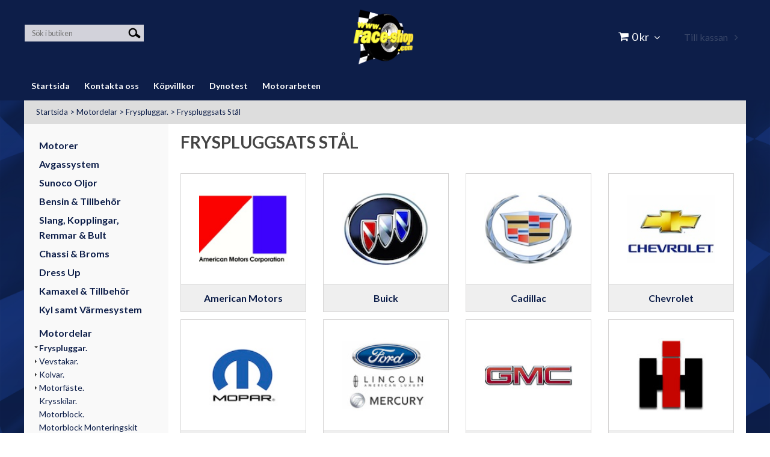

--- FILE ---
content_type: text/html; charset=utf-8
request_url: https://www.race-shop.com/motordelar/fryspluggar/fryspluggsats-stal
body_size: 41486
content:

      <!DOCTYPE html>
      <html lang="sv" class="page-listproducts culture-sv ff-under-cart-active">
      <head id="ctl00_Head1"><link rel="canonical" href="https://www.race-shop.com/motordelar/fryspluggar/fryspluggsats-stal" />		<meta http-equiv="Content-Type" content="text/html; charset=utf-8" />
		<meta name="Description" content="Fryspluggsats Stål" />
		<meta name="Keywords" content="Fryspluggsats Stål" />
<link href="/SystemScripts/jquery/fancybox/jquery.fancybox.css" rel="stylesheet" type="text/css" />
<link href="/M1/Production/css/style.css" rel="stylesheet" type="text/css" />
<link href="/M1/Production/css/extra.css" rel="stylesheet" type="text/css" />
<link href="/M1/Production/css/stylefastcheckout.css" rel="stylesheet" type="text/css" />
<link href="/SystemCss/jquery-ui-custom.css" rel="stylesheet" type="text/css" />

          <script src="/bundle/jshead?v=5YJlCo1tIWjvJzMGCOhKk5uetmcSyMdZj3isgmySddo1"></script>

        <script>var JetshopData={"ChannelInfo":{"Active":1,"Total":1,"Data":{"1":{"Name":"Default","Cultures":["sv-SE"],"DefaultCulture":"sv-SE","Currencies":["SEK"],"DefaultCurrency":"SEK"}}},"ProductId":0,"CategoryId":422,"NewsId":0,"ManufacturerId":0,"PageId":0,"Language":"sv","Culture":"sv-SE","Currency":"SEK","CurrencyDecimalSeparator":",","CurrencySymbol":"kr","CurrencyDisplay":"n $","VatIncluded":true,"BreadCrumbs":[["Motordelar","/motordelar"],["Fryspluggar.","/motordelar/fryspluggar"],["Fryspluggsats St&#229;l","/motordelar/fryspluggar/fryspluggsats-stal"]],"CategoryTemplate":1,"PriceList":"Standard","PriceListId":"0ef1bb3b-ccd2-41a5-8c2b-507115b62f8d","IsLoggedIn":false,"IsStage":false,"IsStartPage":false,"IsCheckoutHttps":false,"ConnectedCategories":null,"CanonicalCategoryId":0,"CanonicalBreadCrumbs":["www.race-shop.com",""],"Urls":{"CountryRootUrl":"/","CheckoutUrl":"/checkout","StageCheckoutUrl":"/stage/checkout","ServicesUrl":"/Services","MyPagesUrl":"/my-pages","StageMyPagesUrl":"/stage/my-pages","LoginUrl":"/login","StageLoginUrl":"/stage/login","SignupUrl":"/signup","SignoutUrl":"/signout","MyPagesOrdersUrl":"/my-pages/orders","MyPagesOrderdetailsUrl":"/my-pages/orderdetails","MyPagesSettingsUrl":"/my-pages/settings","TermsAndConditionsUrl":"kopvillkor","CartServiceUrl":"/Services/CartInfoService.asmx/LoadCartInfo"},"Translations":{"ContinueShopping":"Fortsätt handla","Menu":"Meny","ItemNumber":"Artikelnummer","Quantity":"Antal","ViewCart":"Se kundvagn","YourShoppingCart":"Din kundvagn","GettingCart":"Hämtar kundvagnen...","IncludingVAT":"varav moms","Search":"Sök","Sort_ArticleNumber":"Artikelnummer","Sort_Bestseller":"Bästsäljare","Sort_Custom":"Custom","Sort_DateAdded":"Tillagd","Sort_Name":"Produktnamn","Sort_Price":"Pris","Sort_SubName":"Underproduktnamn","Total":"Summa","TotalItems":"Summa artiklar","Cart":"Kundvagn","AddingItemToCart":"Lägger varan i kundvagnen...","PlusVAT":"moms tillkommer med","Price":"Pris","ProceedToCheckout":"Till kassan","FilterAllSelected":"Alla valda","FilterMobileShowFilter":"Filtrera efter","FilterNoMatch":"Inga träffar med","FilterOk":"Välj","FilterReset":"Återställ filter","FilterSearch":"Sök på","FilterApplyFilter":"Visa produkter","FilterBuyButton":"Köp","FilterSelectAll":"Välj alla","FilterSelected":"Valda","FilterStockStatus":"Lagerstatus","FilterYes":"Ja","FilterYourChoices":"Dina val","FilterClose":"Stäng","FilterInfoButton":"Mer info","FilterLoadMoreProducts":"Ladda fler produkter","FilterMaxPrice":"Pris upp till","FilterMinPrice":"Pris från","Article":"Artikel","OnlyAvailableInWarehouse":"Endast i butik","OnlyAvailableInWebshop":"Endast på webben","ResponsiveMyPages_OrderCartRecreationItemErrorNotBuyable":"{0} - Ej köpbar","ResponsiveMyPages_OrderCartRecreationItemErrorOutOfStock":"{0} - Ej i lager"},"Images":{},"Products":{},"CustomerGroups":null,"SelectedFilters":null,"Order":null,"Customer":{"FirstName":null,"LastName":null,"Email":null,"HasSubscribed":false,"Identifier":null,"MemberNumber":null,"ExternalCustomerId":null,"CheckMemberStatus":false},"DateTime":"2025-11-22T11:28:57+01:00"};</script><script type="text/javascript" src="/SystemScripts/jlib.js"></script>
          <script src="/bundle/jsbody?v=GmkY9Tyf-NYU-juSeQ3EBA6bb0hm8_yvuGsAsHQuDEo1"></script>

        <script type="text/javascript">
var UserIsTimeoutTitle = 'Din session är ej längre aktiv';
var UserIsTimeoutMessage = 'Sidan kommer laddas om pga inaktivitet.';
function ReloadAfterTimeout() {
window.location = 'https://www.race-shop.com/motordelar/fryspluggar/fryspluggsats-stal';}
; function systemResetTimeout(){
                        clearTimeout(window.systemTimeoutChecker);
                        window.systemTimeoutChecker=setTimeout(function(){ UserIsTimeout(UserIsTimeoutTitle, UserIsTimeoutMessage, ReloadAfterTimeout); },1190000);
                    };</script>

<script>window.dataLayer = window.dataLayer || [];</script>

<script>
(function(i,s,o,g,r,a,m){i['GoogleAnalyticsObject']=r;i[r]=i[r]||function(){
(i[r].q=i[r].q||[]).push(arguments)},i[r].l=1*new Date();a=s.createElement(o),
m=s.getElementsByTagName(o)[0];a.async=1;a.src=g;m.parentNode.insertBefore(a,m)
})(window,document,'script','//www.google-analytics.com/analytics.js','ga');

ga('create', 'UA-36553218-1', 'auto');
ga('send', 'pageview');

</script>
<meta name="viewport" content="width=device-width, initial-scale=1.0"/>

<style>

.payment-selector-wrapper .payment-1 {

background-image: url("/pub_images/small/dbschenker.png")!important;

}

.startpage-header {
    display: flex;
    justify-content: center;
}
</style>

<script>
    var version = Date.now();
    var fileList = [
        {
            fileName: "font-awesome.min.css",
            version: version
        },
        {
            fileName: "responsive-base.css",
            version: version
        },
        {
            fileName: "responsive-base-libraries.js",
            version: version
        },
        {
            fileName: "responsive-base-core.js",
            version: version
        },
        {
            fileName: "responsive-base-views.js",
            version: version
        },
        {
            fileName: "responsive-base-modules.js",
            version: version
        },
        {
            fileName: "raceshop.js",
            version: version
        }
    ];
</script>
<script src="/SystemScripts/script-handling-v1.js"></script>
<link href="/M1/stage/css/support.css?v=1" rel="stylesheet" type="text/css" /><title>
	Fryspluggsats Stål
</title></head>
      <body id="ctl00_bdy" class="one-column hide-left-area">
      <form method="post" action="/motordelar/fryspluggar/fryspluggsats-stal" id="aspnetForm" autocomplete="off">
<div class="aspNetHidden">
<input type="hidden" name="__EVENTTARGET" id="__EVENTTARGET" value="" />
<input type="hidden" name="__EVENTARGUMENT" id="__EVENTARGUMENT" value="" />
<input type="hidden" name="__LASTFOCUS" id="__LASTFOCUS" value="" />
<input type="hidden" name="__VIEWSTATE" id="__VIEWSTATE" value="/[base64]/[base64]/[base64]/[base64]/[base64]" />
</div>

<script type="text/javascript">
//<![CDATA[
var theForm = document.forms['aspnetForm'];
function __doPostBack(eventTarget, eventArgument) {
    if (!theForm.onsubmit || (theForm.onsubmit() != false)) {
        theForm.__EVENTTARGET.value = eventTarget;
        theForm.__EVENTARGUMENT.value = eventArgument;
        theForm.submit();
    }
}
//]]>
</script>


<script src="/WebResource.axd?d=1SYVfJI6ZauwFssmlmHfNFfV2fP_mPLZIsXfhhSOQWlAieGZhfRVAMUnLUlujp9NCXYnIfJUp6TchDNIJYEekDmtcakbh5CRZ_KvInU4dJM1&amp;t=638942282805310136" type="text/javascript"></script>


<script src="/ScriptResource.axd?d=2tCO-XTNAXurvhh_aKP1PuNx_WR3LXcvGrKuvF0lp_7QR1x5EG-6oqZb9S-GiYS4Qllpvqza_5ONUG8hrIql8mo7wZsOKGdtodxvfuAAP_PET2k6MJtTTNQsKa2e4Dnb7_ojgS2BvbX9PZNHvCuT3X4macDblfhrJ-c7oJTUtLkcVOiJPC78cYzIZvMAXc3D0&amp;t=32e5dfca" type="text/javascript"></script>
<script src="/ScriptResource.axd?d=jBEYVaD3FEzjc5wz-jw1R31Mf_3ord9DMddrwpOUibxHms30eWlBpGEk2xgtjhTdLTZ4jwS4WYjU3LwQ2URGpvEpvYmqKR_10IvZshoX5h6gpTLoBD6skIo7CX4HIige10BLt1JekP58thoRHfk4YKK08MaH7M4vlScP1z7gwxF6P4LUKbzpB3YEx4lgIM920&amp;t=32e5dfca" type="text/javascript"></script>
<script src="../../SystemScripts/Product.js?v=4" type="text/javascript"></script>
<script src="/ScriptResource.axd?d=[base64]&amp;t=ffffffffec63b9f7" type="text/javascript"></script>
<script src="/ScriptResource.axd?d=[base64]&amp;t=ffffffffec63b9f7" type="text/javascript"></script>
<script src="/ScriptResource.axd?d=[base64]&amp;t=ffffffffec63b9f7" type="text/javascript"></script>
<script src="/ScriptResource.axd?d=[base64]&amp;t=ffffffffec63b9f7" type="text/javascript"></script>
<script src="/ScriptResource.axd?d=pTCmGQXYXBvhwnp3sB8z8XqIi8r44qOqJFIuKzOCj0C-dLpmI8i-1Ozf9ZwLdvsMnuJjiL5F-8u_MPQt_3fuzatZIDopUAmHhoSZISzqwq1cyFO8ghjSxSt1qSDkzbZWsSpPsRiEeTTlQLazsd1gLwau-x8D9YYFL1VSRpNCdwUS36h6K4fFzyHPlDkEasmI0&amp;t=7d5986a" type="text/javascript"></script>
<script src="/ScriptResource.axd?d=OYVyBk1GzkWMYuGfM8q5BoRrmXC1k51ujc8c3lAbhHhgEX9pyXAhH0DR7CibSKHDI2ntDFp6_o5pAkHHNqGo8uYRP3tmeXdkAtvbwTVZbXEuv4fqgHEON9X9l4L9Jjsg7JI9Kf9wRdjGpd3DpLXkewvyeMTS40IBXhyPoXgyRAE1&amp;t=7d5986a" type="text/javascript"></script>
<script src="/ScriptResource.axd?d=9ocHRzy7CHwoKZtriLgZDOxZ2aiDcAGSE4fV4X0H0fMc2cosEmlyXTUYQlrDPvkPBRLUS-uwUCRRMxmQRIeqRV3WVIkA-_n3Y8bLiIrl2aGcaDdFWizDDaU1EuF-Sn98QopC_d_2BlMze7dVJac3mZ-MNLqC12mNMaA8rEmB97g1&amp;t=7d5986a" type="text/javascript"></script>
<script src="/ScriptResource.axd?d=6-2P9rp5UlYkdkcvLdGDfybcOtCALabJ2_s0cfLXWFxituTDU7S_jmurX3zTF5enf6gJvHQwQGyvaOonFvRLdkF2Cmsecry0dd49vFw3_L2IGsTym2Ok4PSTyjXv1xyu_rWF5rbuFDVa39367_329yVAXnBHcC1IhOo8hfxUbDk1&amp;t=7d5986a" type="text/javascript"></script>
<script src="/ScriptResource.axd?d=Z4OdJxLV5w5fqmWZ-stJ-4lPJ3ZWT3R8tB8Dv45asfJoYJG1PePMwFWbypECkmXeIUAUUHV_3Ec7YNJ_la5h9i2EF76inLccfza5QOnl5wOSVaMrg2H8qpLHim1VIcpVn_YhSPjYaSLqhU8YPEnTUzYwN40l0PNQ0ORrhYrjvoOUOgNNopYDdZS5npP4b9if0&amp;t=7d5986a" type="text/javascript"></script>
<script src="/ScriptResource.axd?d=jUXnz37GA_P7dFEuLIIw40z5Gj070DGPa4_TcLt55ZMjoATi_tMlzSmnjiS6SjOO2TNaWaevyZcE6XzGIn5cDvhFq0z5U-kuf4IkV7GWKm-RCbJN6mckP_7QM0Y3GKwmxlrJXfqOalsfGFZjEdiNGvZ0bBX7VM2-BJGDL-XDOFk1&amp;t=7d5986a" type="text/javascript"></script>
<script src="/ScriptResource.axd?d=Xvn9xuOrOJ7Bpcye8PZ4pmrYG1jpN1DKhpetCs7JKesvxZFI7Ygz34mHtCY2Y4rQ_uw5gspilGxB8Q8hr3txymbno0GrALrxIQUgdsgChc_RTPT7DGNXH6rAiCpBFtutXegZ63OJUkly2jdtYjXcgU9rNUCAZXx3zFlz4QUtwxw1&amp;t=7d5986a" type="text/javascript"></script>
<script src="../../Services/General.asmx/js" type="text/javascript"></script>
			<div class="aspNetHidden">

				<input type="hidden" name="__VIEWSTATEGENERATOR" id="__VIEWSTATEGENERATOR" value="C5724159" />
				<input type="hidden" name="__EVENTVALIDATION" id="__EVENTVALIDATION" value="/wEdAAjB97cw4TUqesy0eBcprza5MDLqXvi2Qiej3hF86pr8u5XQP73ca8WQH7YGZDNSVWSw9hrxAkNzZbscCf1NGicYYXdbo4wmgejkxt3sNMOoffXP0/6buWTERw2o3MrO8fEvDYmdQa0ANKmESheJwDwTtlou6rQgFTe5Uhc/Rb4YSQ2rEBGdoEah9bbk0eOuXzpYcPh0yPJVtQv0fqtEGFCs" />
			</div>
      <script type="text/javascript">
//<![CDATA[
Sys.WebForms.PageRequestManager._initialize('ctl00$sm', 'aspnetForm', [], [], [], 90, 'ctl00');
//]]>
</script>


      <script type="text/javascript">
        var alertText = 'Du m\u00E5ste fylla i minst tv\u00E5 tecken';
      </script>


<div id="cip"><div id="ctl00_cip_tag">

</div><div id="ctl00_cip_anShow">

</div><div id="ctl00_cip_anClose">

</div></div>

<div class="popup-info-box">
    <div class="popup-info-box-close">
    </div>
    <div class="popup-info-box-content">
    </div>
</div>


<div id="outer-wrapper">
    <div id="inner-wrapper">
        <header id="header">
            <div id="header-inner">

				<div class="logo-wrapper">
    <div class="logo-header">
        <span id="ctl00_ctl02_ctl00_ctl00_labTitle"></span></div>
    <div class="logo-body">
        <input type="image" name="ctl00$ctl02$ctl00$ctl00$imgLogo" id="ctl00_ctl02_ctl00_ctl00_imgLogo" title="Race-Shop" src="/Stage/images/raceshop_transparent.png" alt="Race-Shop" />
    </div>
    <div class="logo-footer"></div>
</div>


                <div id="menu-wrapper">

                    <div id="menu-content">

                        <div id="menu-activator" class="menu-icon icon-button"><i class="fa fa-bars fa-fw"></i><span></span></div>

                        <div id="search-box-wrapper" class="menu-component">
                            <div id="search-activator" class="search-icon icon-button"><i class="fa fa-search fa-fw"></i><span></span></div>
                            <div id="ctl00_searchBox" DisplayType="Basic" class="search-box-wrapper">
	<div class="search-box-header">S&#246;k i butiken</div><div class="search-box-body"><div class="search-box-input"><input name="ctl00$searchBox$tbSearch" id="ctl00_searchBox_tbSearch" type="search" placeholder="Sök i butiken" /><input type="hidden" name="ctl00$searchBox$elasticSearchEnabled" id="ctl00_searchBox_elasticSearchEnabled" /></div><div class="search-box-button"><a id="ctl00_searchBox_SearchBoxButton" class="search-icon" title="Search" href="javascript:DoSearch(&#39;/searchresults&#39;, &#39;ctl00_searchBox_tbSearch&#39;, &quot;Du m\u00E5ste fylla i minst tv\u00E5 tecken&quot;, 20);"><img src="../../M1/Production/images/buttons/sv-SE/search.png" /></a></div></div><div class="search-box-footer"></div>
</div>
                        </div>


                        <div id="cart-activator" class="cart-icon icon-button"><i class="fa fa-shopping-cart fa-fw"></i><span></span><b></b></div>
                        <div class="cart-area-wrapper menu-component">
                            
<div class="small-cart-wrapper">
    <div class="small-cart-header">
        <span><span id="ctl00_Cart1_ctl00_ctl00_SmallCartHeaderLabel">Kundvagn</span></span>
    </div>
    <div id="ctl00_Cart1_ctl00_ctl00_SmallCartBody" class="small-cart-body">
        <div class="small-cart-items">
             <span class="small-cart-items-label"><span id="ctl00_Cart1_ctl00_ctl00_SmallCartItemsLabel">Antal varor</span></span>
             <span class="small-cart-items-value">0</span>
             <span class="small-cart-items-suffix"><span id="ctl00_Cart1_ctl00_ctl00_SmallCartItemsPcs">st</span></span>
        </div>
        <div id="ctl00_Cart1_ctl00_ctl00_SmallCartSumPanel" class="small-cart-sum">
	
            <span class="small-cart-sum-label"><span id="ctl00_Cart1_ctl00_ctl00_SmallCartSummaLabel">Summa</span></span>
            <span class="small-cart-sum-value">0 kr</span>
        
</div>
    </div>
    

<div class="SmallCartButtons">
    <a class="button checkout-text button-disabled" id="ctl00_Cart1_ctl00_ctl00_CartNavigation_ctl00_ctl00_CheckoutButton" rel="nofollow"><span>Till kassan</span></a>
    <a class="button mypages-text button-disabled" id="ctl00_Cart1_ctl00_ctl00_CartNavigation_ctl00_ctl00_MyPagesButton" rel="nofollow"><span>Mina sidor</span></a>
    <a class="button login-text" id="ctl00_Cart1_ctl00_ctl00_CartNavigation_ctl00_ctl00_LoginText" href="https://www.race-shop.com/login?ReturnURL=%2fmotordelar%2ffryspluggar%2ffryspluggsats-stal" rel="nofollow"><span>Logga in</span></a>
    
</div>
    
    <div class="small-cart-footer">
    </div>
</div>
                            <div id='FreeFreight_Cart' onclick='SwitchExpand(this);'></div>

                            <!--Voucher is no longer supported-->
                        </div>

                        <div id="info-text-left-wrapper" class="menu-component hide-for-medium-down">
                            <div id="ctl00_itc">

			</div>
                        </div>

                    </div>

                </div>
            </div>
            <nav id="cat-nav" role="navigation" class="menu-component">
                <div class="nav-bar">
                    <ul id="category-navigation" class="category-navigation lv1"><li class="lv1 pos1 first has-subcategories"><a href="/motorer">Motorer </a><ul class="lv2"><li class="lv2 pos1 first"><a href="/motorer/chevrolet">Chevrolet</a></li><li class="lv2 pos2"><a href="/motorer/marin">Marin </a></li><li class="lv2 pos3"><a href="/motorer/ford">Ford</a></li><li class="lv2 pos4 last has-subcategories"><a href="/motorer/gm-performance">GM Performance</a><ul class="lv3"><li class="lv3 pos1 first"><a href="/motorer/gm-performance/gm-chevrolet-small-block">GM Chevrolet Small Block</a></li><li class="lv3 pos2"><a href="/motorer/gm-performance/gm-big-block">GM Big Block</a></li><li class="lv3 pos3 last"><a href="/motorer/gm-performance/gm-lslx-samt-lsx">GM LS/LX samt LSX</a></li></ul></li></ul></li><li class="lv1 pos2 has-subcategories"><a href="/avgassystem">Avgassystem</a><ul class="lv2"><li class="lv2 pos1 first has-subcategories"><a href="/avgassystem/avgassystem-aluminiserade">Avgassystem Aluminiserade.</a><ul class="lv3"><li class="lv3 pos1 first"><a href="/avgassystem/avgassystem-aluminiserade/chevrolet">Chevrolet</a></li><li class="lv3 pos2"><a href="/avgassystem/avgassystem-aluminiserade/chrysler">Chrysler</a></li><li class="lv3 pos3"><a href="/avgassystem/avgassystem-aluminiserade/dodge">Dodge</a></li><li class="lv3 pos4"><a href="/avgassystem/avgassystem-aluminiserade/ford">Ford</a></li><li class="lv3 pos5"><a href="/avgassystem/avgassystem-aluminiserade/gmc">GMC</a></li><li class="lv3 pos6"><a href="/avgassystem/avgassystem-aluminiserade/jeep">Jeep</a></li><li class="lv3 pos7 last"><a href="/avgassystem/avgassystem-aluminiserade/pontiac">Pontiac</a></li></ul></li><li class="lv2 pos2 has-subcategories"><a href="/avgassystem/avgassystem-classic-aluminiserade">Avgassystem Classic Aluminiserade.</a><ul class="lv3"><li class="lv3 pos1 first"><a href="/avgassystem/avgassystem-classic-aluminiserade/buick">Buick</a></li><li class="lv3 pos2"><a href="/avgassystem/avgassystem-classic-aluminiserade/cadillac">Cadillac</a></li><li class="lv3 pos3"><a href="/avgassystem/avgassystem-classic-aluminiserade/chevrolet">Chevrolet</a></li><li class="lv3 pos4"><a href="/avgassystem/avgassystem-classic-aluminiserade/chrysler">Chrysler</a></li><li class="lv3 pos5"><a href="/avgassystem/avgassystem-classic-aluminiserade/dodge">Dodge</a></li><li class="lv3 pos6"><a href="/avgassystem/avgassystem-classic-aluminiserade/ford">Ford</a></li><li class="lv3 pos7"><a href="/avgassystem/avgassystem-classic-aluminiserade/hudson-nash">Hudson Nash</a></li><li class="lv3 pos8"><a href="/avgassystem/avgassystem-classic-aluminiserade/lincoln">Lincoln</a></li><li class="lv3 pos9"><a href="/avgassystem/avgassystem-classic-aluminiserade/mercury">Mercury</a></li><li class="lv3 pos10"><a href="/avgassystem/avgassystem-classic-aluminiserade/oldsmobile">Oldsmobile</a></li><li class="lv3 pos11"><a href="/avgassystem/avgassystem-classic-aluminiserade/plymouth">Plymouth</a></li><li class="lv3 pos12"><a href="/avgassystem/avgassystem-classic-aluminiserade/pontiac">Pontiac</a></li><li class="lv3 pos13 last"><a href="/avgassystem/avgassystem-classic-aluminiserade/studebaker">Studebaker</a></li></ul></li><li class="lv2 pos3 has-subcategories"><a href="/avgassystem/avgassystem-rostfritt">Avgassystem Rostfritt.</a><ul class="lv3"><li class="lv3 pos1 first"><a href="/avgassystem/avgassystem-rostfritt/chevrolet">Chevrolet</a></li><li class="lv3 pos2"><a href="/avgassystem/avgassystem-rostfritt/chrysler">Chrysler</a></li><li class="lv3 pos3"><a href="/avgassystem/avgassystem-rostfritt/dodge">Dodge</a></li><li class="lv3 pos4"><a href="/avgassystem/avgassystem-rostfritt/ford">Ford</a></li><li class="lv3 pos5 last"><a href="/avgassystem/avgassystem-rostfritt/jeep">Jeep</a></li></ul></li><li class="lv2 pos4 has-subcategories"><a href="/avgassystem/avgasror-tillbehor">Avgasrör Tillbehör.</a><ul class="lv3"><li class="lv3 pos1 first"><a href="/avgassystem/avgasror-tillbehor/rorbojar">Rörböjar</a></li><li class="lv3 pos2"><a href="/avgassystem/avgasror-tillbehor/race-mellanror">Race Mellanrör</a></li><li class="lv3 pos3"><a href="/avgassystem/avgasror-tillbehor/lambda-tillbehor">Lambda Tillbehör</a></li><li class="lv3 pos4"><a href="/avgassystem/avgasror-tillbehor/isolering">Isolering</a></li><li class="lv3 pos5"><a href="/avgassystem/avgasror-tillbehor/raka-ror-langder">Raka Rör Längder</a></li><li class="lv3 pos6"><a href="/avgassystem/avgasror-tillbehor/bakaxelror">Bakaxelrör</a></li><li class="lv3 pos7"><a href="/avgassystem/avgasror-tillbehor/skarvror">Skarvrör</a></li><li class="lv3 pos8"><a href="/avgassystem/avgasror-tillbehor/y-ror">Y-Rör</a></li><li class="lv3 pos9"><a href="/avgassystem/avgasror-tillbehor/x-ror">X-Rör</a></li><li class="lv3 pos10"><a href="/avgassystem/avgasror-tillbehor/crossover-ror">Crossover Rör</a></li><li class="lv3 pos11"><a href="/avgassystem/avgasror-tillbehor/h-ror">H-Rör</a></li><li class="lv3 pos12"><a href="/avgassystem/avgasror-tillbehor/flansar">Avgasfläns.</a></li><li class="lv3 pos13"><a href="/avgassystem/avgasror-tillbehor/avgasklammer">Avgasklammer</a></li><li class="lv3 pos14"><a href="/avgassystem/avgasror-tillbehor/avgasupphangning">Avgasupphängning</a></li><li class="lv3 pos15 last"><a href="/avgassystem/avgasror-tillbehor/flexror">Flexrör</a></li></ul></li><li class="lv2 pos5 has-subcategories"><a href="/avgassystem/headers">Headers.</a><ul class="lv3"><li class="lv3 pos1 first"><a href="/avgassystem/headers/buick">Buick</a></li><li class="lv3 pos2"><a href="/avgassystem/headers/pontiac">Pontiac</a></li><li class="lv3 pos3"><a href="/avgassystem/headers/oldsmobile">Oldsmobile</a></li><li class="lv3 pos4"><a href="/avgassystem/headers/mopar">Mopar</a></li><li class="lv3 pos5"><a href="/avgassystem/headers/fordmercury">Ford/Mercury</a></li><li class="lv3 pos6 last"><a href="/avgassystem/headers/chevrolet">Chevrolet</a></li></ul></li><li class="lv2 pos6 has-subcategories"><a href="/avgassystem/headers-tillbehor">Headers Tillbehör.</a><ul class="lv3"><li class="lv3 pos1 first"><a href="/avgassystem/headers-tillbehor/kollektorer">Kollektorer</a></li><li class="lv3 pos2"><a href="/avgassystem/headers-tillbehor/kollektor-ring">Kollektor Ring</a></li><li class="lv3 pos3"><a href="/avgassystem/headers-tillbehor/reducers">Reducers</a></li><li class="lv3 pos4"><a href="/avgassystem/headers-tillbehor/fasten">Fästen</a></li><li class="lv3 pos5"><a href="/avgassystem/headers-tillbehor/flanssats">Flänssats</a></li><li class="lv3 pos6"><a href="/avgassystem/headers-tillbehor/race-mellanror">Race Mellanrör</a></li><li class="lv3 pos7"><a href="/avgassystem/headers-tillbehor/lambda-tillbehor">Lambda Tillbehör</a></li><li class="lv3 pos8"><a href="/avgassystem/headers-tillbehor/headersisolering">Headersisolering</a></li><li class="lv3 pos9 last"><a href="/avgassystem/headers-tillbehor/y-ror">Y-rör</a></li></ul></li><li class="lv2 pos7 has-subcategories"><a href="/avgassystem/katalysator">Katalysator.</a><ul class="lv3"><li class="lv3 pos1 first"><a href="/avgassystem/katalysator/sport-race">Sport - Race</a></li><li class="lv3 pos2"><a href="/avgassystem/katalysator/original">Original</a></li><li class="lv3 pos3 last"><a href="/avgassystem/katalysator/tillbehor">Tillbehör</a></li></ul></li><li class="lv2 pos8 has-subcategories"><a href="/avgassystem/ljudampare">Ljudämpare.</a><ul class="lv3"><li class="lv3 pos1 first"><a href="/avgassystem/ljudampare/standard">Standard</a></li><li class="lv3 pos2 last"><a href="/avgassystem/ljudampare/sport-race">Sport - Race</a></li></ul></li><li class="lv2 pos9 last has-subcategories"><a href="/avgassystem/grenror">Grenrör.</a><ul class="lv3"><li class="lv3 pos1 first"><a href="/avgassystem/grenror/grenror">Grenrör</a></li><li class="lv3 pos2 last"><a href="/avgassystem/grenror/grenror-tillbehor">Grenrör Tillbehör</a></li></ul></li></ul></li><li class="lv1 pos3 has-subcategories"><a href="/sunoco-oljor">Sunoco Oljor</a><ul class="lv2"><li class="lv2 pos1 first"><a href="/sunoco-oljor/mineraloljor">Motorolja Mineral</a></li><li class="lv2 pos2"><a href="/sunoco-oljor/helsyntetiska-oljor">Motorolja Helsyntet</a></li><li class="lv2 pos3"><a href="/sunoco-oljor/delsyntetiska-oljor">Motorolja Semisyntet</a></li><li class="lv2 pos4"><a href="/sunoco-oljor/motorolja-racing">Motorolja Racing</a></li><li class="lv2 pos5"><a href="/sunoco-oljor/break-in-olja">Break In Olja</a></li><li class="lv2 pos6"><a href="/sunoco-oljor/vaxelladsoljor">Bakaxel samt Växellådsoljor</a></li><li class="lv2 pos7"><a href="/sunoco-oljor/motorcykelolja">Motorcykelolja</a></li><li class="lv2 pos8"><a href="/sunoco-oljor/marin">Marina Oljor</a></li><li class="lv2 pos9"><a href="/sunoco-oljor/styrservoolja">Styrservoolja</a></li><li class="lv2 pos10"><a href="/sunoco-oljor/bromsvatska">Bromsvätska</a></li><li class="lv2 pos11 last"><a href="/sunoco-oljor/ovriga-smorjmedel">Spray & Smörjmedel Samt Tillbehör.</a></li></ul></li><li class="lv1 pos4 has-subcategories"><a href="/bensin-tillbehor">Bensin & Tillbehör</a><ul class="lv2"><li class="lv2 pos1 first"><a href="/bensin-tillbehor/vp-racing-bensin">VP Racing Bränsle.</a></li><li class="lv2 pos2"><a href="/bensin-tillbehor/vp-bransle-tillbehor">VP Bränsle Tillbehör.</a></li><li class="lv2 pos3"><a href="/bensin-tillbehor/jaz-bransle-tillbehor">JAZ Bränsle Tillbehör.</a></li><li class="lv2 pos4"><a href="/bensin-tillbehor/bensin-diesel-e-85-booster">Bensin, Diesel & E-85 Booster.</a></li><li class="lv2 pos5 last"><a href="/bensin-tillbehor/bransledoft">Bränsledoft.</a></li></ul></li><li class="lv1 pos5 has-subcategories"><a href="/slang-kopplingar-remmar-bult">Slang, Kopplingar, Remmar & Bult</a><ul class="lv2"><li class="lv2 pos1 first has-subcategories"><a href="/slang-kopplingar-remmar-bult/aluminium-kopplingar">Aluminium Kopplingar.</a><ul class="lv3"><li class="lv3 pos1 first"><a href="/slang-kopplingar-remmar-bult/aluminium-kopplingar/slangkopplingar-fasta">Slangkopplingar Fasta</a></li><li class="lv3 pos2 has-subcategories"><a href="/slang-kopplingar-remmar-bult/aluminium-kopplingar/slangkopplingar-vridbara">AN Slangkopplingar Vridbara</a><ul class="lv4"><li class="lv4 pos1 first has-subcategories"><a href="/slang-kopplingar-remmar-bult/aluminium-kopplingar/slangkopplingar-vridbara/an-cpe-gummislang">AN Stålomspunnen CPE Gummislang.</a><ul class="lv5"><li class="lv5 pos1 first"><a href="/slang-kopplingar-remmar-bult/aluminium-kopplingar/slangkopplingar-vridbara/an-cpe-gummislang/an-30slangkoppling">AN 30`Slangkoppling.</a></li><li class="lv5 pos2"><a href="/slang-kopplingar-remmar-bult/aluminium-kopplingar/slangkopplingar-vridbara/an-cpe-gummislang/an-45slangkoppling">AN 45`Slangkoppling.</a></li><li class="lv5 pos3"><a href="/slang-kopplingar-remmar-bult/aluminium-kopplingar/slangkopplingar-vridbara/an-cpe-gummislang/an-rak-slangkoppling">AN Rak Slangkoppling.</a></li><li class="lv5 pos4"><a href="/slang-kopplingar-remmar-bult/aluminium-kopplingar/slangkopplingar-vridbara/an-cpe-gummislang/an60slangkoppling">AN 60`Slangkoppling.</a></li><li class="lv5 pos5"><a href="/slang-kopplingar-remmar-bult/aluminium-kopplingar/slangkopplingar-vridbara/an-cpe-gummislang/an-90slangkoppling">AN 90`Slangkoppling.</a></li><li class="lv5 pos6"><a href="/slang-kopplingar-remmar-bult/aluminium-kopplingar/slangkopplingar-vridbara/an-cpe-gummislang/an-120slangkoppling">AN 120`Slangkoppling.</a></li><li class="lv5 pos7"><a href="/slang-kopplingar-remmar-bult/aluminium-kopplingar/slangkopplingar-vridbara/an-cpe-gummislang/an-150slangkoppling">AN 150`Slangkoppling.</a></li><li class="lv5 pos8 last"><a href="/slang-kopplingar-remmar-bult/aluminium-kopplingar/slangkopplingar-vridbara/an-cpe-gummislang/an-180slangkoppling">AN 180`Slangkoppling.</a></li></ul></li><li class="lv4 pos2 last has-subcategories"><a href="/slang-kopplingar-remmar-bult/aluminium-kopplingar/slangkopplingar-vridbara/an-ptfe-slang">AN Nylonomspunnen PTFE Teflon Slang.</a><ul class="lv5"><li class="lv5 pos1 first"><a href="/slang-kopplingar-remmar-bult/aluminium-kopplingar/slangkopplingar-vridbara/an-ptfe-slang/an-rak-slangkoppling">AN Rak Slangkoppling.</a></li><li class="lv5 pos2"><a href="/slang-kopplingar-remmar-bult/aluminium-kopplingar/slangkopplingar-vridbara/an-ptfe-slang/an-30slangkoppling">AN 30`Slangkoppling.</a></li><li class="lv5 pos3"><a href="/slang-kopplingar-remmar-bult/aluminium-kopplingar/slangkopplingar-vridbara/an-ptfe-slang/an-45slangkoppling">AN 45`Slangkoppling.</a></li><li class="lv5 pos4"><a href="/slang-kopplingar-remmar-bult/aluminium-kopplingar/slangkopplingar-vridbara/an-ptfe-slang/an-60slangkoppling">AN 60`Slangkoppling.</a></li><li class="lv5 pos5"><a href="/slang-kopplingar-remmar-bult/aluminium-kopplingar/slangkopplingar-vridbara/an-ptfe-slang/90slangkoppling">AN 90`Slangkoppling.</a></li><li class="lv5 pos6"><a href="/slang-kopplingar-remmar-bult/aluminium-kopplingar/slangkopplingar-vridbara/an-ptfe-slang/an-120slangkoppling">AN 120`Slangkoppling.</a></li><li class="lv5 pos7"><a href="/slang-kopplingar-remmar-bult/aluminium-kopplingar/slangkopplingar-vridbara/an-ptfe-slang/an-150slangkoppling">AN 150`Slangkoppling.</a></li><li class="lv5 pos8 last"><a href="/slang-kopplingar-remmar-bult/aluminium-kopplingar/slangkopplingar-vridbara/an-ptfe-slang/an-180slangkoppling">AN 180`Slangkoppling.</a></li></ul></li></ul></li><li class="lv3 pos3"><a href="/slang-kopplingar-remmar-bult/aluminium-kopplingar/nippel">Nippel</a></li><li class="lv3 pos4 has-subcategories"><a href="/slang-kopplingar-remmar-bult/aluminium-kopplingar/skarvnippel">Skarvnippel</a><ul class="lv4"><li class="lv4 pos1 first"><a href="/slang-kopplingar-remmar-bult/aluminium-kopplingar/skarvnippel/rak">Rak AN Utvändiga Gängor</a></li><li class="lv4 pos2"><a href="/slang-kopplingar-remmar-bult/aluminium-kopplingar/skarvnippel/45an-utvandiga-samt-invandiga-gangor">45`AN Utvändiga Samt Invändiga Gängor</a></li><li class="lv4 pos3"><a href="/slang-kopplingar-remmar-bult/aluminium-kopplingar/skarvnippel/rak-18-npt-invandigt-gangat-uttag">Rak AN Utvändiga Gängor Med 1/8 NPT Invändigt Gängat Uttag</a></li><li class="lv4 pos4"><a href="/slang-kopplingar-remmar-bult/aluminium-kopplingar/skarvnippel/45-1">45´ AN Utvändiga Gängor</a></li><li class="lv4 pos5 last"><a href="/slang-kopplingar-remmar-bult/aluminium-kopplingar/skarvnippel/90-1">90`AN Utvändiga Gängor</a></li></ul></li><li class="lv3 pos5 has-subcategories"><a href="/slang-kopplingar-remmar-bult/aluminium-kopplingar/gangad-plugg">Gängad Plugg</a><ul class="lv4"><li class="lv4 pos1 first"><a href="/slang-kopplingar-remmar-bult/aluminium-kopplingar/gangad-plugg/an-invandig-ganga">AN Invändig Gänga</a></li><li class="lv4 pos2"><a href="/slang-kopplingar-remmar-bult/aluminium-kopplingar/gangad-plugg/an-utvandig-ganga">AN Utvändig Gänga</a></li><li class="lv4 pos3 last"><a href="/slang-kopplingar-remmar-bult/aluminium-kopplingar/gangad-plugg/orb-utvandig-ganga">ORB Utvändig Gänga</a></li></ul></li><li class="lv3 pos6"><a href="/slang-kopplingar-remmar-bult/aluminium-kopplingar/plugg">Plugg</a></li><li class="lv3 pos7"><a href="/slang-kopplingar-remmar-bult/aluminium-kopplingar/bransleanslutning">Bränsleanslutning</a></li><li class="lv3 pos8"><a href="/slang-kopplingar-remmar-bult/aluminium-kopplingar/hylsa-for-aluminiumror">Hylsa samt Mutter För Aluminiumrör</a></li><li class="lv3 pos9"><a href="/slang-kopplingar-remmar-bult/aluminium-kopplingar/an-slanganda">AN Slangända</a></li><li class="lv3 pos10"><a href="/slang-kopplingar-remmar-bult/aluminium-kopplingar/genomforing">Genomföring</a></li><li class="lv3 pos11"><a href="/slang-kopplingar-remmar-bult/aluminium-kopplingar/mutter-for-genomforing">Mutter För Genomföring</a></li><li class="lv3 pos12 last"><a href="/slang-kopplingar-remmar-bult/aluminium-kopplingar/givaradapter">Givaradapter</a></li></ul></li><li class="lv2 pos2 has-subcategories"><a href="/slang-kopplingar-remmar-bult/an-slang">AN Slang.</a><ul class="lv3"><li class="lv3 pos1 first has-subcategories"><a href="/slang-kopplingar-remmar-bult/an-slang/stalomspunnen-gummi-cpe-slang">Stålomspunnen Gummi CPE Slang.</a><ul class="lv4"><li class="lv4 pos1 first"><a href="/slang-kopplingar-remmar-bult/an-slang/stalomspunnen-gummi-cpe-slang/1-meter">1 Meter.</a></li><li class="lv4 pos2"><a href="/slang-kopplingar-remmar-bult/an-slang/stalomspunnen-gummi-cpe-slang/2-meter">2 Meter.</a></li><li class="lv4 pos3"><a href="/slang-kopplingar-remmar-bult/an-slang/stalomspunnen-gummi-cpe-slang/3-meter">3 Meter.</a></li><li class="lv4 pos4"><a href="/slang-kopplingar-remmar-bult/an-slang/stalomspunnen-gummi-cpe-slang/4-meter">4 Meter.</a></li><li class="lv4 pos5"><a href="/slang-kopplingar-remmar-bult/an-slang/stalomspunnen-gummi-cpe-slang/5-meter">5 Meter.</a></li><li class="lv4 pos6"><a href="/slang-kopplingar-remmar-bult/an-slang/stalomspunnen-gummi-cpe-slang/6-meter">6 Meter.</a></li><li class="lv4 pos7 last"><a href="/slang-kopplingar-remmar-bult/an-slang/stalomspunnen-gummi-cpe-slang/15-meter">15 Meter.</a></li></ul></li><li class="lv3 pos2 has-subcategories"><a href="/slang-kopplingar-remmar-bult/an-slang/stalomspunnen-ptfe-slang">Stålomspunnen PTFE Slang.</a><ul class="lv4"><li class="lv4 pos1 first"><a href="/slang-kopplingar-remmar-bult/an-slang/stalomspunnen-ptfe-slang/1-meter">1 Meter.</a></li><li class="lv4 pos2"><a href="/slang-kopplingar-remmar-bult/an-slang/stalomspunnen-ptfe-slang/2-meter">2 Meter.</a></li><li class="lv4 pos3"><a href="/slang-kopplingar-remmar-bult/an-slang/stalomspunnen-ptfe-slang/3-meter">3 Meter.</a></li><li class="lv4 pos4"><a href="/slang-kopplingar-remmar-bult/an-slang/stalomspunnen-ptfe-slang/4-meter">4 Meter.</a></li><li class="lv4 pos5"><a href="/slang-kopplingar-remmar-bult/an-slang/stalomspunnen-ptfe-slang/5-meter">5 Meter.</a></li><li class="lv4 pos6"><a href="/slang-kopplingar-remmar-bult/an-slang/stalomspunnen-ptfe-slang/6-meter">6 Meter.</a></li><li class="lv4 pos7 last"><a href="/slang-kopplingar-remmar-bult/an-slang/stalomspunnen-ptfe-slang/15-meter">15 Meter.</a></li></ul></li><li class="lv3 pos3 has-subcategories"><a href="/slang-kopplingar-remmar-bult/an-slang/nylonomspunnen-slang-svart">Nylonomspunnen Gummi CPE Slang Svart.</a><ul class="lv4"><li class="lv4 pos1 first"><a href="/slang-kopplingar-remmar-bult/an-slang/nylonomspunnen-slang-svart/1-meter">1 Meter.</a></li><li class="lv4 pos2"><a href="/slang-kopplingar-remmar-bult/an-slang/nylonomspunnen-slang-svart/2-meter">2 Meter.</a></li><li class="lv4 pos3"><a href="/slang-kopplingar-remmar-bult/an-slang/nylonomspunnen-slang-svart/3-meter">3 Meter.</a></li><li class="lv4 pos4"><a href="/slang-kopplingar-remmar-bult/an-slang/nylonomspunnen-slang-svart/4-meter">4 Meter.</a></li><li class="lv4 pos5"><a href="/slang-kopplingar-remmar-bult/an-slang/nylonomspunnen-slang-svart/5-meter">5 Meter.</a></li><li class="lv4 pos6"><a href="/slang-kopplingar-remmar-bult/an-slang/nylonomspunnen-slang-svart/6-meter">6 Meter.</a></li><li class="lv4 pos7 last"><a href="/slang-kopplingar-remmar-bult/an-slang/nylonomspunnen-slang-svart/15-meter">15 Meter.</a></li></ul></li><li class="lv3 pos4 last has-subcategories"><a href="/slang-kopplingar-remmar-bult/an-slang/nylonomspunnen-ptfe-slang-svart">Nylonomspunnen PTFE Slang Svart.</a><ul class="lv4"><li class="lv4 pos1 first"><a href="/slang-kopplingar-remmar-bult/an-slang/nylonomspunnen-ptfe-slang-svart/1-meter">1 Meter.</a></li><li class="lv4 pos2"><a href="/slang-kopplingar-remmar-bult/an-slang/nylonomspunnen-ptfe-slang-svart/2-meter">2 Meter.</a></li><li class="lv4 pos3"><a href="/slang-kopplingar-remmar-bult/an-slang/nylonomspunnen-ptfe-slang-svart/3-meter">3 Meter.</a></li><li class="lv4 pos4"><a href="/slang-kopplingar-remmar-bult/an-slang/nylonomspunnen-ptfe-slang-svart/4-meter">4 Meter.</a></li><li class="lv4 pos5"><a href="/slang-kopplingar-remmar-bult/an-slang/nylonomspunnen-ptfe-slang-svart/5-meter">5 Meter.</a></li><li class="lv4 pos6"><a href="/slang-kopplingar-remmar-bult/an-slang/nylonomspunnen-ptfe-slang-svart/6-meter">6 Meter.</a></li><li class="lv4 pos7 last"><a href="/slang-kopplingar-remmar-bult/an-slang/nylonomspunnen-ptfe-slang-svart/15-meter">15 Meter.</a></li></ul></li></ul></li><li class="lv2 pos3"><a href="/slang-kopplingar-remmar-bult/bransle-luft-olje-samt-vatten-ror">Bränsle / Luft / Olje samt Vatten Rör</a></li><li class="lv2 pos4"><a href="/slang-kopplingar-remmar-bult/kompressor-rem">Kompressor Rem.</a></li><li class="lv2 pos5 has-subcategories"><a href="/slang-kopplingar-remmar-bult/bultsatser">Bultsatser.</a><ul class="lv3"><li class="lv3 pos1 first"><a href="/slang-kopplingar-remmar-bult/bultsatser/flexplatta">Flexplatta</a></li><li class="lv3 pos2"><a href="/slang-kopplingar-remmar-bult/bultsatser/headers">Headers</a></li><li class="lv3 pos3"><a href="/slang-kopplingar-remmar-bult/bultsatser/insug">Insug</a></li><li class="lv3 pos4"><a href="/slang-kopplingar-remmar-bult/bultsatser/kamaxel">Kamaxel</a></li><li class="lv3 pos5"><a href="/slang-kopplingar-remmar-bult/bultsatser/oljetrag">Oljetråg samt Plugg</a></li><li class="lv3 pos6"><a href="/slang-kopplingar-remmar-bult/bultsatser/svanghjul">Svänghjul</a></li><li class="lv3 pos7"><a href="/slang-kopplingar-remmar-bult/bultsatser/svangningsdampare">Svängningsdämpare</a></li><li class="lv3 pos8"><a href="/slang-kopplingar-remmar-bult/bultsatser/topplock">Topplock</a></li><li class="lv3 pos9"><a href="/slang-kopplingar-remmar-bult/bultsatser/transmissionskapa">Transmissionskåpa</a></li><li class="lv3 pos10"><a href="/slang-kopplingar-remmar-bult/bultsatser/tryckplatta">Tryckplatta</a></li><li class="lv3 pos11"><a href="/slang-kopplingar-remmar-bult/bultsatser/turbin">Turbin</a></li><li class="lv3 pos12"><a href="/slang-kopplingar-remmar-bult/bultsatser/vevstakar">Vevstakar</a></li><li class="lv3 pos13"><a href="/slang-kopplingar-remmar-bult/bultsatser/ramlager">Ramlager</a></li><li class="lv3 pos14"><a href="/slang-kopplingar-remmar-bult/bultsatser/startmotor">Startmotor</a></li><li class="lv3 pos15"><a href="/slang-kopplingar-remmar-bult/bultsatser/oljefilterhallare">Oljefilterhållare</a></li><li class="lv3 pos16"><a href="/slang-kopplingar-remmar-bult/bultsatser/muttersats">Muttersats</a></li><li class="lv3 pos17"><a href="/slang-kopplingar-remmar-bult/bultsatser/remskiva">Remskiva</a></li><li class="lv3 pos18"><a href="/slang-kopplingar-remmar-bult/bultsatser/motor-bult-satser">Motor Bult Satser</a></li><li class="lv3 pos19"><a href="/slang-kopplingar-remmar-bult/bultsatser/grenror">Grenrör</a></li><li class="lv3 pos20"><a href="/slang-kopplingar-remmar-bult/bultsatser/vattenpump">Vattenpump</a></li><li class="lv3 pos21"><a href="/slang-kopplingar-remmar-bult/bultsatser/motorfaste">Motorfäste</a></li><li class="lv3 pos22"><a href="/slang-kopplingar-remmar-bult/bultsatser/kopplingskapa-samt-automat-vaxellada">Kopplingskåpa samt Automat Växellåda</a></li><li class="lv3 pos23"><a href="/slang-kopplingar-remmar-bult/bultsatser/oljepump">Oljepump</a></li><li class="lv3 pos24"><a href="/slang-kopplingar-remmar-bult/bultsatser/motorstod">Motorstöd</a></li><li class="lv3 pos25"><a href="/slang-kopplingar-remmar-bult/bultsatser/karossbult-samt-skruv">Karosseribult samt Skruv</a></li><li class="lv3 pos26 last"><a href="/slang-kopplingar-remmar-bult/bultsatser/huvgangjarn">Huvgångjärn</a></li></ul></li><li class="lv2 pos6 has-subcategories"><a href="/slang-kopplingar-remmar-bult/brickor">Brickor.</a><ul class="lv3"><li class="lv3 pos1 first"><a href="/slang-kopplingar-remmar-bult/brickor/topplock">Topplock</a></li><li class="lv3 pos2"><a href="/slang-kopplingar-remmar-bult/brickor/svangningsdampare">Svängningsdämpare</a></li><li class="lv3 pos3 last"><a href="/slang-kopplingar-remmar-bult/brickor/headers">Headers</a></li></ul></li><li class="lv2 pos7"><a href="/slang-kopplingar-remmar-bult/falgbult">Fälgbult samt Mutter.</a></li><li class="lv2 pos8 has-subcategories"><a href="/slang-kopplingar-remmar-bult/flaktrem">Fläktrem.</a><ul class="lv3"><li class="lv3 pos1 first"><a href="/slang-kopplingar-remmar-bult/flaktrem/flaktremmar-6-8-10mm-38">Fläktremmar 6, 8, 10mm (3/8")</a></li><li class="lv3 pos2"><a href="/slang-kopplingar-remmar-bult/flaktrem/flaktremmar-11mm-716">Fläktremmar 11mm (7/16")</a></li><li class="lv3 pos3"><a href="/slang-kopplingar-remmar-bult/flaktrem/flaktremmar-13mm-12">Fläktremmar 13mm (1/2")</a></li><li class="lv3 pos4 last"><a href="/slang-kopplingar-remmar-bult/flaktrem/serpentinremmar">Serpentinremmar</a></li></ul></li><li class="lv2 pos9 has-subcategories"><a href="/slang-kopplingar-remmar-bult/pinnbultsatser">Pinnbultsatser.</a><ul class="lv3"><li class="lv3 pos1 first"><a href="/slang-kopplingar-remmar-bult/pinnbultsatser/ramlager">Ramlager</a></li><li class="lv3 pos2"><a href="/slang-kopplingar-remmar-bult/pinnbultsatser/topplock">Topplock</a></li><li class="lv3 pos3"><a href="/slang-kopplingar-remmar-bult/pinnbultsatser/oljepump">Oljepump</a></li><li class="lv3 pos4"><a href="/slang-kopplingar-remmar-bult/pinnbultsatser/forgasare">Förgasare</a></li><li class="lv3 pos5"><a href="/slang-kopplingar-remmar-bult/pinnbultsatser/headers">Headers</a></li><li class="lv3 pos6"><a href="/slang-kopplingar-remmar-bult/pinnbultsatser/ventilkapa">Ventilkåpa</a></li><li class="lv3 pos7 last"><a href="/slang-kopplingar-remmar-bult/pinnbultsatser/oljetrag-automat">Oljetråg Automat</a></li></ul></li><li class="lv2 pos10"><a href="/slang-kopplingar-remmar-bult/styrtappar">Styrtapp samt Styrhylsa.</a></li><li class="lv2 pos11"><a href="/slang-kopplingar-remmar-bult/stodbult-vipparmar">Stödbult / Vipparmar.</a></li><li class="lv2 pos12"><a href="/slang-kopplingar-remmar-bult/slicks-skruv">Slicks Skruv</a></li><li class="lv2 pos13 has-subcategories"><a href="/slang-kopplingar-remmar-bult/universalbult">Universalbult.</a><ul class="lv3"><li class="lv3 pos1 first"><a href="/slang-kopplingar-remmar-bult/universalbult/bult-unc-ganga">Bult UNC Gänga</a></li><li class="lv3 pos2"><a href="/slang-kopplingar-remmar-bult/universalbult/bult-unf-ganga">Bult UNF Gänga</a></li><li class="lv3 pos3"><a href="/slang-kopplingar-remmar-bult/universalbult/insexbult">Insexbult</a></li><li class="lv3 pos4 last"><a href="/slang-kopplingar-remmar-bult/universalbult/pinnbult">Pinnbult</a></li></ul></li><li class="lv2 pos14 has-subcategories"><a href="/slang-kopplingar-remmar-bult/universal-mutterbricka">Universal Mutter/Bricka.</a><ul class="lv3"><li class="lv3 pos1 first"><a href="/slang-kopplingar-remmar-bult/universal-mutterbricka/universal-mutter">Universal Mutter</a></li><li class="lv3 pos2"><a href="/slang-kopplingar-remmar-bult/universal-mutterbricka/universal-bricka">Universal Bricka</a></li><li class="lv3 pos3"><a href="/slang-kopplingar-remmar-bult/universal-mutterbricka/kronmutter">Kronmutter</a></li><li class="lv3 pos4 last"><a href="/slang-kopplingar-remmar-bult/universal-mutterbricka/nyloc-lasmutter">Nyloc Låsmutter</a></li></ul></li><li class="lv2 pos15"><a href="/slang-kopplingar-remmar-bult/slangklammor">Slangklämmor.</a></li><li class="lv2 pos16 has-subcategories"><a href="/slang-kopplingar-remmar-bult/nipplar-forskruvningar">Nipplar / Förskruvningar.</a><ul class="lv3"><li class="lv3 pos1 first"><a href="/slang-kopplingar-remmar-bult/nipplar-forskruvningar/rornippel-t-stycke">Rörnippel & T-stycke</a></li><li class="lv3 pos2"><a href="/slang-kopplingar-remmar-bult/nipplar-forskruvningar/skarv">Skarv</a></li><li class="lv3 pos3"><a href="/slang-kopplingar-remmar-bult/nipplar-forskruvningar/insex-samt-sexkantsplugg">Insex- samt sexkantsplugg</a></li><li class="lv3 pos4"><a href="/slang-kopplingar-remmar-bult/nipplar-forskruvningar/slangnippel">Slangnippel</a></li><li class="lv3 pos5"><a href="/slang-kopplingar-remmar-bult/nipplar-forskruvningar/reduceringsnippel-bussning">Reduceringsnippel/ bussning</a></li><li class="lv3 pos6"><a href="/slang-kopplingar-remmar-bult/nipplar-forskruvningar/roranslutning">Röranslutning</a></li><li class="lv3 pos7"><a href="/slang-kopplingar-remmar-bult/nipplar-forskruvningar/nippel-bromsror">Nippel Bromsrör</a></li><li class="lv3 pos8 last"><a href="/slang-kopplingar-remmar-bult/nipplar-forskruvningar/an-nippel">AN Nippel</a></li></ul></li><li class="lv2 pos17 has-subcategories"><a href="/slang-kopplingar-remmar-bult/klamkopplingar">Klämkopplingar.</a><ul class="lv3"><li class="lv3 pos1 first"><a href="/slang-kopplingar-remmar-bult/klamkopplingar/kona">Kona</a></li><li class="lv3 pos2"><a href="/slang-kopplingar-remmar-bult/klamkopplingar/mutter">Mutter</a></li><li class="lv3 pos3 last"><a href="/slang-kopplingar-remmar-bult/klamkopplingar/skarvkoppling">Skarvkoppling</a></li></ul></li><li class="lv2 pos18 has-subcategories"><a href="/slang-kopplingar-remmar-bult/diverse-slang">Diverse Slang.</a><ul class="lv3"><li class="lv3 pos1 first"><a href="/slang-kopplingar-remmar-bult/diverse-slang/automatoljekylarslang">Automatoljekylarslang</a></li><li class="lv3 pos2"><a href="/slang-kopplingar-remmar-bult/diverse-slang/vakuumslang">Vakuumslang</a></li><li class="lv3 pos3"><a href="/slang-kopplingar-remmar-bult/diverse-slang/bransleslang">Bränsleslang</a></li><li class="lv3 pos4"><a href="/slang-kopplingar-remmar-bult/diverse-slang/branslepafyllningsslang">Bränslepåfyllningsslang</a></li><li class="lv3 pos5 last has-subcategories"><a href="/slang-kopplingar-remmar-bult/diverse-slang/kylarslang">Kylarslang</a><ul class="lv4"><li class="lv4 pos1 first"><a href="/slang-kopplingar-remmar-bult/diverse-slang/kylarslang/universal">Universal</a></li><li class="lv4 pos2 has-subcategories"><a href="/slang-kopplingar-remmar-bult/diverse-slang/kylarslang/formgjutna">Formgjutna</a><ul class="lv5"><li class="lv5 pos1 first has-subcategories"><a href="/slang-kopplingar-remmar-bult/diverse-slang/kylarslang/formgjutna/american-motors">American Motors</a><ul class="lv6"><li class="lv6 pos1 first"><a href="/slang-kopplingar-remmar-bult/diverse-slang/kylarslang/formgjutna/american-motors/ovre">Övre</a></li><li class="lv6 pos2"><a href="/slang-kopplingar-remmar-bult/diverse-slang/kylarslang/formgjutna/american-motors/nedre">Nedre</a></li><li class="lv6 pos3 last"><a href="/slang-kopplingar-remmar-bult/diverse-slang/kylarslang/formgjutna/american-motors/by-pass-slang">By-pass slang</a></li></ul></li><li class="lv5 pos2 has-subcategories"><a href="/slang-kopplingar-remmar-bult/diverse-slang/kylarslang/formgjutna/buick">Buick</a><ul class="lv6"><li class="lv6 pos1 first"><a href="/slang-kopplingar-remmar-bult/diverse-slang/kylarslang/formgjutna/buick/ovre">Övre</a></li><li class="lv6 pos2"><a href="/slang-kopplingar-remmar-bult/diverse-slang/kylarslang/formgjutna/buick/nedre">Nedre</a></li><li class="lv6 pos3 last"><a href="/slang-kopplingar-remmar-bult/diverse-slang/kylarslang/formgjutna/buick/by-pass-slang">By-pass slang</a></li></ul></li><li class="lv5 pos3 has-subcategories"><a href="/slang-kopplingar-remmar-bult/diverse-slang/kylarslang/formgjutna/cadillac">Cadillac</a><ul class="lv6"><li class="lv6 pos1 first"><a href="/slang-kopplingar-remmar-bult/diverse-slang/kylarslang/formgjutna/cadillac/ovre">Övre</a></li><li class="lv6 pos2"><a href="/slang-kopplingar-remmar-bult/diverse-slang/kylarslang/formgjutna/cadillac/nedre">Nedre</a></li><li class="lv6 pos3 last"><a href="/slang-kopplingar-remmar-bult/diverse-slang/kylarslang/formgjutna/cadillac/by-pass-slang">By-pass slang</a></li></ul></li><li class="lv5 pos4 has-subcategories"><a href="/slang-kopplingar-remmar-bult/diverse-slang/kylarslang/formgjutna/chevrolet">Chevrolet</a><ul class="lv6"><li class="lv6 pos1 first"><a href="/slang-kopplingar-remmar-bult/diverse-slang/kylarslang/formgjutna/chevrolet/ovre">Övre</a></li><li class="lv6 pos2"><a href="/slang-kopplingar-remmar-bult/diverse-slang/kylarslang/formgjutna/chevrolet/nedre">Nedre</a></li><li class="lv6 pos3 last"><a href="/slang-kopplingar-remmar-bult/diverse-slang/kylarslang/formgjutna/chevrolet/by-pass-slang">By-pass slang</a></li></ul></li><li class="lv5 pos5 has-subcategories"><a href="/slang-kopplingar-remmar-bult/diverse-slang/kylarslang/formgjutna/oldsmobile">Oldsmobile</a><ul class="lv6"><li class="lv6 pos1 first"><a href="/slang-kopplingar-remmar-bult/diverse-slang/kylarslang/formgjutna/oldsmobile/ovre">Övre</a></li><li class="lv6 pos2"><a href="/slang-kopplingar-remmar-bult/diverse-slang/kylarslang/formgjutna/oldsmobile/nedre">Nedre</a></li><li class="lv6 pos3 last"><a href="/slang-kopplingar-remmar-bult/diverse-slang/kylarslang/formgjutna/oldsmobile/by-pass-slang">By-pass slang</a></li></ul></li><li class="lv5 pos6 has-subcategories"><a href="/slang-kopplingar-remmar-bult/diverse-slang/kylarslang/formgjutna/pontiac">Pontiac</a><ul class="lv6"><li class="lv6 pos1 first"><a href="/slang-kopplingar-remmar-bult/diverse-slang/kylarslang/formgjutna/pontiac/ovre">Övre</a></li><li class="lv6 pos2"><a href="/slang-kopplingar-remmar-bult/diverse-slang/kylarslang/formgjutna/pontiac/nedre">Nedre</a></li><li class="lv6 pos3 last"><a href="/slang-kopplingar-remmar-bult/diverse-slang/kylarslang/formgjutna/pontiac/by-pass-slang">By-pass slang</a></li></ul></li><li class="lv5 pos7 last has-subcategories"><a href="/slang-kopplingar-remmar-bult/diverse-slang/kylarslang/formgjutna/ford">Ford</a><ul class="lv6"><li class="lv6 pos1 first"><a href="/slang-kopplingar-remmar-bult/diverse-slang/kylarslang/formgjutna/ford/ovre">Övre</a></li><li class="lv6 pos2"><a href="/slang-kopplingar-remmar-bult/diverse-slang/kylarslang/formgjutna/ford/nedre">Nedre</a></li><li class="lv6 pos3 last"><a href="/slang-kopplingar-remmar-bult/diverse-slang/kylarslang/formgjutna/ford/by-pass-slang">By-pass slang</a></li></ul></li></ul></li><li class="lv4 pos3"><a href="/slang-kopplingar-remmar-bult/diverse-slang/kylarslang/rostfria">Rostfria</a></li><li class="lv4 pos4"><a href="/slang-kopplingar-remmar-bult/diverse-slang/kylarslang/slangmuff">Slangmuff</a></li><li class="lv4 pos5 last"><a href="/slang-kopplingar-remmar-bult/diverse-slang/kylarslang/varmepaket">Värmepaket samt Expansionskärl.</a></li></ul></li></ul></li><li class="lv2 pos19"><a href="/slang-kopplingar-remmar-bult/klammer">Klammer.</a></li><li class="lv2 pos20 last"><a href="/slang-kopplingar-remmar-bult/svetsmutter">Svetsmutter.</a></li></ul></li><li class="lv1 pos6 has-subcategories"><a href="/chassi-broms">Chassi & Broms</a><ul class="lv2"><li class="lv2 pos1 first has-subcategories"><a href="/chassi-broms/bromsdelar">Bromsdelar.</a><ul class="lv3"><li class="lv3 pos1 first has-subcategories"><a href="/chassi-broms/bromsdelar/american-motors">American Motors</a><ul class="lv4"><li class="lv4 pos1 first"><a href="/chassi-broms/bromsdelar/american-motors/bromsskiva">Bromsskiva</a></li><li class="lv4 pos2"><a href="/chassi-broms/bromsdelar/american-motors/huvudcylinder">Huvudcylinder</a></li><li class="lv4 pos3"><a href="/chassi-broms/bromsdelar/american-motors/bromstrumma">Bromstrumma</a></li><li class="lv4 pos4"><a href="/chassi-broms/bromsdelar/american-motors/hjulcylinder">Hjulcylinder</a></li><li class="lv4 pos5"><a href="/chassi-broms/bromsdelar/american-motors/bromsklossar">Bromsklossar</a></li><li class="lv4 pos6"><a href="/chassi-broms/bromsdelar/american-motors/bromsok">Bromsok</a></li><li class="lv4 pos7"><a href="/chassi-broms/bromsdelar/american-motors/bromsbackar">Bromsbackar</a></li><li class="lv4 pos8"><a href="/chassi-broms/bromsdelar/american-motors/bromsslang">Bromsslang</a></li><li class="lv4 pos9 last"><a href="/chassi-broms/bromsdelar/american-motors/handbromsvajer">Handbromsvajer</a></li></ul></li><li class="lv3 pos2 has-subcategories"><a href="/chassi-broms/bromsdelar/chrysler-dodge-plymouth">Chrysler Dodge Plymouth</a><ul class="lv4"><li class="lv4 pos1 first"><a href="/chassi-broms/bromsdelar/chrysler-dodge-plymouth/bromsskiva">Bromsskiva</a></li><li class="lv4 pos2"><a href="/chassi-broms/bromsdelar/chrysler-dodge-plymouth/huvudcylinder">Huvudcylinder</a></li><li class="lv4 pos3"><a href="/chassi-broms/bromsdelar/chrysler-dodge-plymouth/bromstrumma">Bromstrumma</a></li><li class="lv4 pos4"><a href="/chassi-broms/bromsdelar/chrysler-dodge-plymouth/hjulcylinder">Hjulcylinder</a></li><li class="lv4 pos5"><a href="/chassi-broms/bromsdelar/chrysler-dodge-plymouth/bromsklossar">Bromsklossar</a></li><li class="lv4 pos6"><a href="/chassi-broms/bromsdelar/chrysler-dodge-plymouth/bromsok">Bromsok</a></li><li class="lv4 pos7"><a href="/chassi-broms/bromsdelar/chrysler-dodge-plymouth/bromsbackar">Bromsbackar</a></li><li class="lv4 pos8"><a href="/chassi-broms/bromsdelar/chrysler-dodge-plymouth/bromsslang">Bromsslang</a></li><li class="lv4 pos9 last"><a href="/chassi-broms/bromsdelar/chrysler-dodge-plymouth/handbromsvajer">Handbromsvajer</a></li></ul></li><li class="lv3 pos3 has-subcategories"><a href="/chassi-broms/bromsdelar/edsel">Edsel</a><ul class="lv4"><li class="lv4 pos1 first"><a href="/chassi-broms/bromsdelar/edsel/bromsskiva">Bromsskiva</a></li><li class="lv4 pos2"><a href="/chassi-broms/bromsdelar/edsel/huvudcylinder">Huvudcylinder</a></li><li class="lv4 pos3"><a href="/chassi-broms/bromsdelar/edsel/bromstrumma">Bromstrumma</a></li><li class="lv4 pos4"><a href="/chassi-broms/bromsdelar/edsel/hjulcylinder">Hjulcylinder</a></li><li class="lv4 pos5"><a href="/chassi-broms/bromsdelar/edsel/bromsklossar">Bromsklossar</a></li><li class="lv4 pos6"><a href="/chassi-broms/bromsdelar/edsel/bromsok">Bromsok</a></li><li class="lv4 pos7"><a href="/chassi-broms/bromsdelar/edsel/bromsbackar">Bromsbackar</a></li><li class="lv4 pos8"><a href="/chassi-broms/bromsdelar/edsel/bromsslang">Bromsslang</a></li><li class="lv4 pos9 last"><a href="/chassi-broms/bromsdelar/edsel/handbromsvajer">Handbromsvajer</a></li></ul></li><li class="lv3 pos4 has-subcategories"><a href="/chassi-broms/bromsdelar/ford-lincoln-mercury">Ford Lincoln Mercury</a><ul class="lv4"><li class="lv4 pos1 first"><a href="/chassi-broms/bromsdelar/ford-lincoln-mercury/bromsskiva">Bromsskiva</a></li><li class="lv4 pos2"><a href="/chassi-broms/bromsdelar/ford-lincoln-mercury/huvudcylinder">Huvudcylinder</a></li><li class="lv4 pos3"><a href="/chassi-broms/bromsdelar/ford-lincoln-mercury/bromstrumma">Bromstrumma</a></li><li class="lv4 pos4"><a href="/chassi-broms/bromsdelar/ford-lincoln-mercury/hjulcylinder">Hjulcylinder</a></li><li class="lv4 pos5"><a href="/chassi-broms/bromsdelar/ford-lincoln-mercury/bromsklossar">Bromsklossar</a></li><li class="lv4 pos6"><a href="/chassi-broms/bromsdelar/ford-lincoln-mercury/bromsok">Bromsok</a></li><li class="lv4 pos7"><a href="/chassi-broms/bromsdelar/ford-lincoln-mercury/bromsbackar">Bromsbackar</a></li><li class="lv4 pos8"><a href="/chassi-broms/bromsdelar/ford-lincoln-mercury/bromsslang">Bromsslang</a></li><li class="lv4 pos9 last"><a href="/chassi-broms/bromsdelar/ford-lincoln-mercury/handbromsvajer">Handbromsvajer</a></li></ul></li><li class="lv3 pos5 has-subcategories"><a href="/chassi-broms/bromsdelar/gm-personbil">GM Personbil</a><ul class="lv4"><li class="lv4 pos1 first"><a href="/chassi-broms/bromsdelar/gm-personbil/bromsskiva">Bromsskiva</a></li><li class="lv4 pos2"><a href="/chassi-broms/bromsdelar/gm-personbil/huvudcylinder">Huvudcylinder</a></li><li class="lv4 pos3"><a href="/chassi-broms/bromsdelar/gm-personbil/bromstrumma">Bromstrumma</a></li><li class="lv4 pos4"><a href="/chassi-broms/bromsdelar/gm-personbil/hjulcylinder">Hjulcylinder</a></li><li class="lv4 pos5"><a href="/chassi-broms/bromsdelar/gm-personbil/bromsklossar">Bromsklossar</a></li><li class="lv4 pos6"><a href="/chassi-broms/bromsdelar/gm-personbil/bromsok">Bromsok</a></li><li class="lv4 pos7"><a href="/chassi-broms/bromsdelar/gm-personbil/bromsbackar">Bromsbackar</a></li><li class="lv4 pos8"><a href="/chassi-broms/bromsdelar/gm-personbil/bromsslang">Bromsslang</a></li><li class="lv4 pos9 last"><a href="/chassi-broms/bromsdelar/gm-personbil/handbromsvajer">Handbromsvajer</a></li></ul></li><li class="lv3 pos6 has-subcategories"><a href="/chassi-broms/bromsdelar/gm-van-truck">GM Van & Truck</a><ul class="lv4"><li class="lv4 pos1 first"><a href="/chassi-broms/bromsdelar/gm-van-truck/bromsskiva">Bromsskiva</a></li><li class="lv4 pos2"><a href="/chassi-broms/bromsdelar/gm-van-truck/huvudcylinder">Huvudcylinder</a></li><li class="lv4 pos3"><a href="/chassi-broms/bromsdelar/gm-van-truck/bromstrumma">Bromstrumma</a></li><li class="lv4 pos4"><a href="/chassi-broms/bromsdelar/gm-van-truck/hjulcylinder">Hjulcylinder</a></li><li class="lv4 pos5"><a href="/chassi-broms/bromsdelar/gm-van-truck/bromsklossar">Bromsklossar</a></li><li class="lv4 pos6"><a href="/chassi-broms/bromsdelar/gm-van-truck/bromsok">Bromsok</a></li><li class="lv4 pos7"><a href="/chassi-broms/bromsdelar/gm-van-truck/bromsbackar">Bromsbackar</a></li><li class="lv4 pos8"><a href="/chassi-broms/bromsdelar/gm-van-truck/bromsslang">Bromsslang</a></li><li class="lv4 pos9 last"><a href="/chassi-broms/bromsdelar/gm-van-truck/handbromsvajer">Handbromsvajer</a></li></ul></li><li class="lv3 pos7 has-subcategories"><a href="/chassi-broms/bromsdelar/gmc">GMC</a><ul class="lv4"><li class="lv4 pos1 first"><a href="/chassi-broms/bromsdelar/gmc/bromsskiva">Bromsskiva</a></li><li class="lv4 pos2"><a href="/chassi-broms/bromsdelar/gmc/huvudcylinder">Huvudcylinder</a></li><li class="lv4 pos3"><a href="/chassi-broms/bromsdelar/gmc/bromstrumma">Bromstrumma</a></li><li class="lv4 pos4"><a href="/chassi-broms/bromsdelar/gmc/hjulcylinder">Hjulcylinder</a></li><li class="lv4 pos5"><a href="/chassi-broms/bromsdelar/gmc/bromsklossar">Bromsklossar</a></li><li class="lv4 pos6"><a href="/chassi-broms/bromsdelar/gmc/bromsok">Bromsok</a></li><li class="lv4 pos7"><a href="/chassi-broms/bromsdelar/gmc/bromsbackar">Bromsbackar</a></li><li class="lv4 pos8"><a href="/chassi-broms/bromsdelar/gmc/bromsslang">Bromsslang</a></li><li class="lv4 pos9 last"><a href="/chassi-broms/bromsdelar/gmc/handbromsvajer">Handbromsvajer</a></li></ul></li><li class="lv3 pos8 has-subcategories"><a href="/chassi-broms/bromsdelar/international">International</a><ul class="lv4"><li class="lv4 pos1 first"><a href="/chassi-broms/bromsdelar/international/bromsskiva">Bromsskiva</a></li><li class="lv4 pos2"><a href="/chassi-broms/bromsdelar/international/huvudcylinder">Huvudcylinder</a></li><li class="lv4 pos3"><a href="/chassi-broms/bromsdelar/international/bromstrumma">Bromstrumma</a></li><li class="lv4 pos4"><a href="/chassi-broms/bromsdelar/international/hjulcylinder">Hjulcylinder</a></li><li class="lv4 pos5"><a href="/chassi-broms/bromsdelar/international/bromsklossar">Bromsklossar</a></li><li class="lv4 pos6"><a href="/chassi-broms/bromsdelar/international/bromsok">Bromsok</a></li><li class="lv4 pos7"><a href="/chassi-broms/bromsdelar/international/bromsbackar">Bromsbackar</a></li><li class="lv4 pos8"><a href="/chassi-broms/bromsdelar/international/bromsslang">Bromsslang</a></li><li class="lv4 pos9 last"><a href="/chassi-broms/bromsdelar/international/handbromsvajer">Handbromsvajer</a></li></ul></li><li class="lv3 pos9 has-subcategories"><a href="/chassi-broms/bromsdelar/jeep">Jeep</a><ul class="lv4"><li class="lv4 pos1 first"><a href="/chassi-broms/bromsdelar/jeep/bromsskiva">Bromsskiva</a></li><li class="lv4 pos2"><a href="/chassi-broms/bromsdelar/jeep/huvudcylinder">Huvudcylinder</a></li><li class="lv4 pos3"><a href="/chassi-broms/bromsdelar/jeep/bromstrumma">Bromstrumma</a></li><li class="lv4 pos4"><a href="/chassi-broms/bromsdelar/jeep/hjulcylinder">Hjulcylinder</a></li><li class="lv4 pos5"><a href="/chassi-broms/bromsdelar/jeep/bromsklossar">Bromsklossar</a></li><li class="lv4 pos6"><a href="/chassi-broms/bromsdelar/jeep/bromsok">Bromsok</a></li><li class="lv4 pos7"><a href="/chassi-broms/bromsdelar/jeep/bromsbackar">Bromsbackar</a></li><li class="lv4 pos8"><a href="/chassi-broms/bromsdelar/jeep/bromsslang">Bromsslang</a></li><li class="lv4 pos9 last"><a href="/chassi-broms/bromsdelar/jeep/handbromsvajer">Handbromsvajer</a></li></ul></li><li class="lv3 pos10"><a href="/chassi-broms/bromsdelar/racing">Racing</a></li><li class="lv3 pos11 last"><a href="/chassi-broms/bromsdelar/bromsljuskontakt">Bromsljuskontakt</a></li></ul></li><li class="lv2 pos2 has-subcategories"><a href="/chassi-broms/chassiedelar">Chassiedelar.</a><ul class="lv3"><li class="lv3 pos1 first has-subcategories"><a href="/chassi-broms/chassiedelar/polyuretanbussningar">Polyuretanbussningar.</a><ul class="lv4"><li class="lv4 pos1 first has-subcategories"><a href="/chassi-broms/chassiedelar/polyuretanbussningar/chassie-master-kit-satser">Chassie Master Kit Satser.</a><ul class="lv5"><li class="lv5 pos1 first"><a href="/chassi-broms/chassiedelar/polyuretanbussningar/chassie-master-kit-satser/chevrolet-pontiac-gm"> Chevrolet Pontiac GM</a></li><li class="lv5 pos2"><a href="/chassi-broms/chassiedelar/polyuretanbussningar/chassie-master-kit-satser/chrysler-dodge-plymouth">Chrysler Dodge Plymouth</a></li><li class="lv5 pos3"><a href="/chassi-broms/chassiedelar/polyuretanbussningar/chassie-master-kit-satser/ford-lincoln-mercury">Ford Lincoln Mercury</a></li><li class="lv5 pos4"><a href="/chassi-broms/chassiedelar/polyuretanbussningar/chassie-master-kit-satser/gmc">GMC</a></li><li class="lv5 pos5 last"><a href="/chassi-broms/chassiedelar/polyuretanbussningar/chassie-master-kit-satser/jeep">Jeep</a></li></ul></li><li class="lv4 pos2"><a href="/chassi-broms/chassiedelar/polyuretanbussningar/kaross-master-kit-satser">Kaross Master Kit Satser.</a></li><li class="lv4 pos3 has-subcategories"><a href="/chassi-broms/chassiedelar/polyuretanbussningar/bararmsbussningar">Bärarmsbussningar.</a><ul class="lv5"><li class="lv5 pos1 first"><a href="/chassi-broms/chassiedelar/polyuretanbussningar/bararmsbussningar/chevrolet-pontiac-gm">Chevrolet Pontiac GM</a></li><li class="lv5 pos2"><a href="/chassi-broms/chassiedelar/polyuretanbussningar/bararmsbussningar/chrysler-dodge-plymouth">Chrysler Dodge Plymouth</a></li><li class="lv5 pos3 last"><a href="/chassi-broms/chassiedelar/polyuretanbussningar/bararmsbussningar/ford-lincoln-mercury">Ford Lincoln Mercury</a></li></ul></li><li class="lv4 pos4"><a href="/chassi-broms/chassiedelar/polyuretanbussningar/isolatorring-plattor-fjadrar">Fjäderisolatorring Samt Plattor. </a></li><li class="lv4 pos5 last"><a href="/chassi-broms/chassiedelar/polyuretanbussningar/bladfjaderbussningar">Bladfjäderbussningar.</a></li></ul></li><li class="lv3 pos2 has-subcategories"><a href="/chassi-broms/chassiedelar/gummibussningar">Gummibussningar.</a><ul class="lv4"><li class="lv4 pos1 first has-subcategories"><a href="/chassi-broms/chassiedelar/gummibussningar/bararmarmsbussningar">Bärarmarmsbussningar.</a><ul class="lv5"><li class="lv5 pos1 first"><a href="/chassi-broms/chassiedelar/gummibussningar/bararmarmsbussningar/american-motors">American Motors</a></li><li class="lv5 pos2"><a href="/chassi-broms/chassiedelar/gummibussningar/bararmarmsbussningar/buick">Buick</a></li><li class="lv5 pos3"><a href="/chassi-broms/chassiedelar/gummibussningar/bararmarmsbussningar/chevrolet">Chevrolet</a></li><li class="lv5 pos4"><a href="/chassi-broms/chassiedelar/gummibussningar/bararmarmsbussningar/gmc">GMC</a></li><li class="lv5 pos5"><a href="/chassi-broms/chassiedelar/gummibussningar/bararmarmsbussningar/oldsmobile">Oldsmobile</a></li><li class="lv5 pos6 last"><a href="/chassi-broms/chassiedelar/gummibussningar/bararmarmsbussningar/pontiac">Pontiac</a></li></ul></li><li class="lv4 pos2 last"><a href="/chassi-broms/chassiedelar/gummibussningar/krangningshammarbussningar">Krängningshämmarbussningar.</a></li></ul></li><li class="lv3 pos3"><a href="/chassi-broms/chassiedelar/framvagnsshims">Framvagnsshims.</a></li><li class="lv3 pos4 last"><a href="/chassi-broms/chassiedelar/u-bult-till-bakaxel">U Bult till Bakaxel.</a></li></ul></li><li class="lv2 pos3 has-subcategories"><a href="/chassi-broms/stotdampare">Stötdämpare.</a><ul class="lv3"><li class="lv3 pos1 first"><a href="/chassi-broms/stotdampare/american-motors">American Motors</a></li><li class="lv3 pos2"><a href="/chassi-broms/stotdampare/ford-lincoln-mercury">Ford Lincoln Mercury</a></li><li class="lv3 pos3"><a href="/chassi-broms/stotdampare/edsel">Edsel</a></li><li class="lv3 pos4"><a href="/chassi-broms/stotdampare/gm">GM</a></li><li class="lv3 pos5"><a href="/chassi-broms/stotdampare/gmc">GMC</a></li><li class="lv3 pos6"><a href="/chassi-broms/stotdampare/chrysler-dodge-plymouth">Chrysler Dodge Plymouth</a></li><li class="lv3 pos7"><a href="/chassi-broms/stotdampare/international">International</a></li><li class="lv3 pos8"><a href="/chassi-broms/stotdampare/jeep">Jeep</a></li><li class="lv3 pos9 last"><a href="/chassi-broms/stotdampare/hi-jackers-luftdampare">Hi-Jackers Luftdämpare.</a></li></ul></li><li class="lv2 pos4 has-subcategories"><a href="/chassi-broms/framvagnsdelar">Framvagnsdelar.</a><ul class="lv3"><li class="lv3 pos1 first"><a href="/chassi-broms/framvagnsdelar/american-motors">American Motors</a></li><li class="lv3 pos2"><a href="/chassi-broms/framvagnsdelar/gm-van-truck">GM Van & Truck</a></li><li class="lv3 pos3"><a href="/chassi-broms/framvagnsdelar/gm-personbil">GM Personbil</a></li><li class="lv3 pos4"><a href="/chassi-broms/framvagnsdelar/chrysler">Chrysler</a></li><li class="lv3 pos5"><a href="/chassi-broms/framvagnsdelar/ford">Ford</a></li><li class="lv3 pos6"><a href="/chassi-broms/framvagnsdelar/jeep">Jeep</a></li><li class="lv3 pos7"><a href="/chassi-broms/framvagnsdelar/dodge">Dodge</a></li><li class="lv3 pos8 last"><a href="/chassi-broms/framvagnsdelar/plymouth">Plymouth</a></li></ul></li><li class="lv2 pos5"><a href="/chassi-broms/krangningshammare">Krängningshämmare.</a></li><li class="lv2 pos6"><a href="/chassi-broms/servostyrning">Servostyrning.</a></li><li class="lv2 pos7"><a href="/chassi-broms/styrning">Styrning.</a></li><li class="lv2 pos8"><a href="/chassi-broms/luftskruvar">Luftskruvar.</a></li><li class="lv2 pos9"><a href="/chassi-broms/justerstang-samt-uniballs">Justerstång samt Uniballs.</a></li><li class="lv2 pos10 last"><a href="/chassi-broms/packning-for-bromscylinder">Packning för Bromscylinder.</a></li></ul></li><li class="lv1 pos7 has-subcategories"><a href="/dress-up">Dress Up</a><ul class="lv2"><li class="lv2 pos1 first"><a href="/dress-up/bakspoiler-flak">Bakspoiler/ Flak.</a></li><li class="lv2 pos2"><a href="/dress-up/kromad-bult-skruv">Kromad Rostfri Bult & Skruv.</a></li><li class="lv2 pos3"><a href="/dress-up/kromat-huvudcylinderlock">Kromat Huvudcylinderlock.</a></li><li class="lv2 pos4 has-subcategories"><a href="/dress-up/dress-up-motordelar">Dress Up Motordelar.</a><ul class="lv3"><li class="lv3 pos1 first"><a href="/dress-up/dress-up-motordelar/termostathus">Termostathus</a></li><li class="lv3 pos2"><a href="/dress-up/dress-up-motordelar/transmissionskapa">Transmissionskåpa</a></li><li class="lv3 pos3"><a href="/dress-up/dress-up-motordelar/turbinkapa">Turbinkåpa</a></li><li class="lv3 pos4"><a href="/dress-up/dress-up-motordelar/tackplatta-for-branslepump">Täckplatta För Bränslepump</a></li><li class="lv3 pos5"><a href="/dress-up/dress-up-motordelar/fordelarklammer">Fördelarklammer</a></li><li class="lv3 pos6"><a href="/dress-up/dress-up-motordelar/tandmarkeringsplat">Tändmarkeringsplåt</a></li><li class="lv3 pos7"><a href="/dress-up/dress-up-motordelar/generatorfaste">Generatorfäste</a></li><li class="lv3 pos8 has-subcategories"><a href="/dress-up/dress-up-motordelar/oljesticka">Oljesticka</a><ul class="lv4"><li class="lv4 pos1 first"><a href="/dress-up/dress-up-motordelar/oljesticka/motor">Motor</a></li><li class="lv4 pos2 last"><a href="/dress-up/dress-up-motordelar/oljesticka/automat">Automat</a></li></ul></li><li class="lv3 pos9"><a href="/dress-up/dress-up-motordelar/remskivor">Remskivor</a></li><li class="lv3 pos10 has-subcategories"><a href="/dress-up/dress-up-motordelar/oljetrag">Oljetråg</a><ul class="lv4"><li class="lv4 pos1 first"><a href="/dress-up/dress-up-motordelar/oljetrag/motor">Motor</a></li><li class="lv4 pos2"><a href="/dress-up/dress-up-motordelar/oljetrag/motor-street-strip-race">Motor Street Strip Race</a></li><li class="lv4 pos3 last"><a href="/dress-up/dress-up-motordelar/oljetrag/automat">Automat</a></li></ul></li><li class="lv3 pos11"><a href="/dress-up/dress-up-motordelar/luftrenare-tillbehor">Luftrenare & Tillbehör</a></li><li class="lv3 pos12"><a href="/dress-up/dress-up-motordelar/ventilkapor-tillbehor">Ventilkåpor & Tillbehör</a></li><li class="lv3 pos13"><a href="/dress-up/dress-up-motordelar/tandkabelhallare-spridare">Tändkabelhållare & Spridare</a></li><li class="lv3 pos14 has-subcategories"><a href="/dress-up/dress-up-motordelar/oljelock-bussningar">Oljelock & Bussningar</a><ul class="lv4"><li class="lv4 pos1 first"><a href="/dress-up/dress-up-motordelar/oljelock-bussningar/oljelockfilter">Oljelock/filter</a></li><li class="lv4 pos2"><a href="/dress-up/dress-up-motordelar/oljelock-bussningar/gummibussning-aftermarket-ventilkapor">Gummibussning aftermarket ventilkåpor</a></li><li class="lv4 pos3"><a href="/dress-up/dress-up-motordelar/oljelock-bussningar/gummibussning-orginal-ventilkapor">Gummibussning orginal ventilkåpor</a></li><li class="lv4 pos4 last"><a href="/dress-up/dress-up-motordelar/oljelock-bussningar/anslutning-for-vevhusventilation">Anslutning för vevhusventilation</a></li></ul></li><li class="lv3 pos15"><a href="/dress-up/dress-up-motordelar/servostyrnings-pump">Servostyrnings Pump</a></li><li class="lv3 pos16"><a href="/dress-up/dress-up-motordelar/servopumpsfaste">Servostyrnings Pump Fäste.</a></li><li class="lv3 pos17"><a href="/dress-up/dress-up-motordelar/tandspolefaste">Tändspolefäste</a></li><li class="lv3 pos18"><a href="/dress-up/dress-up-motordelar/kylarslang">Kylarslang</a></li><li class="lv3 pos19"><a href="/dress-up/dress-up-motordelar/varmepaket">Värmepaket</a></li><li class="lv3 pos20"><a href="/dress-up/dress-up-motordelar/slangoverdrag">Slangöverdrag.</a></li><li class="lv3 pos21 last"><a href="/dress-up/dress-up-motordelar/remskivs-kit">Remskivs Kit</a></li></ul></li><li class="lv2 pos5 has-subcategories"><a href="/dress-up/vindavisare">Vindavisare.</a><ul class="lv3"><li class="lv3 pos1 first"><a href="/dress-up/vindavisare/motorhuv">Motorhuv</a></li><li class="lv3 pos2"><a href="/dress-up/vindavisare/bakruta">Bakruta</a></li><li class="lv3 pos3 last"><a href="/dress-up/vindavisare/sidoruta">Sidoruta</a></li></ul></li><li class="lv2 pos6 last"><a href="/dress-up/bakaxelkapa">Bakaxelkåpa</a></li></ul></li><li class="lv1 pos8 has-subcategories"><a href="/kamaxel-tillbehor">Kamaxel & Tillbehör</a><ul class="lv2"><li class="lv2 pos1 first has-subcategories"><a href="/kamaxel-tillbehor/kamaxel">Kamaxel</a><ul class="lv3"><li class="lv3 pos1 first"><a href="/kamaxel-tillbehor/kamaxel/roller-mekanisk">Roller Mekanisk</a></li><li class="lv3 pos2"><a href="/kamaxel-tillbehor/kamaxel/roller-hydraul">Roller Hydraul</a></li><li class="lv3 pos3"><a href="/kamaxel-tillbehor/kamaxel/mekanisk">Mekanisk</a></li><li class="lv3 pos4"><a href="/kamaxel-tillbehor/kamaxel/hydraul">Hydraul </a></li><li class="lv3 pos5 last"><a href="/kamaxel-tillbehor/kamaxel/kamaxelkit">Kamaxelkit</a></li></ul></li><li class="lv2 pos2 has-subcategories"><a href="/kamaxel-tillbehor/kamaxel-tillbehor">Kamaxel Tillbehör.</a><ul class="lv3"><li class="lv3 pos1 first"><a href="/kamaxel-tillbehor/kamaxel-tillbehor/advance-retard-bussningar">Advance & Retard Bussningar</a></li><li class="lv3 pos2 last"><a href="/kamaxel-tillbehor/kamaxel-tillbehor/axialstyrning-for-kamaxel">Axialstyrning för Kamaxel</a></li></ul></li><li class="lv2 pos3 has-subcategories"><a href="/kamaxel-tillbehor/kamdrivning-standard">Kamdrivning Standard.</a><ul class="lv3"><li class="lv3 pos1 first"><a href="/kamaxel-tillbehor/kamdrivning-standard/american-motors">American Motors</a></li><li class="lv3 pos2"><a href="/kamaxel-tillbehor/kamdrivning-standard/buick">Buick</a></li><li class="lv3 pos3"><a href="/kamaxel-tillbehor/kamdrivning-standard/cadillac">Cadillac</a></li><li class="lv3 pos4"><a href="/kamaxel-tillbehor/kamdrivning-standard/chevrolet">Chevrolet</a></li><li class="lv3 pos5"><a href="/kamaxel-tillbehor/kamdrivning-standard/fordlincolnmercury">Ford/Lincoln/Mercury</a></li><li class="lv3 pos6"><a href="/kamaxel-tillbehor/kamdrivning-standard/chryslerdodgeplymouth">Chrysler/Dodge/Plymouth</a></li><li class="lv3 pos7"><a href="/kamaxel-tillbehor/kamdrivning-standard/oldsmobile">Oldsmobile</a></li><li class="lv3 pos8 last"><a href="/kamaxel-tillbehor/kamdrivning-standard/pontiac">Pontiac</a></li></ul></li><li class="lv2 pos4 has-subcategories"><a href="/kamaxel-tillbehor/kamdrivning-roller">Kamdrivning Roller.</a><ul class="lv3"><li class="lv3 pos1 first"><a href="/kamaxel-tillbehor/kamdrivning-roller/american-motors">American Motors</a></li><li class="lv3 pos2"><a href="/kamaxel-tillbehor/kamdrivning-roller/buick">Buick</a></li><li class="lv3 pos3"><a href="/kamaxel-tillbehor/kamdrivning-roller/chevrolet">Chevrolet</a></li><li class="lv3 pos4"><a href="/kamaxel-tillbehor/kamdrivning-roller/cadillac">Cadillac</a></li><li class="lv3 pos5"><a href="/kamaxel-tillbehor/kamdrivning-roller/fordlincolnmercury">Ford/Lincoln/Mercury</a></li><li class="lv3 pos6"><a href="/kamaxel-tillbehor/kamdrivning-roller/chryslerdodgeplymouth">Chrysler/Dodge/Plymouth</a></li><li class="lv3 pos7"><a href="/kamaxel-tillbehor/kamdrivning-roller/oldsmobile">Oldsmobile</a></li><li class="lv3 pos8 last"><a href="/kamaxel-tillbehor/kamdrivning-roller/pontiac">Pontiac</a></li></ul></li><li class="lv2 pos5"><a href="/kamaxel-tillbehor/kamdrivning-gear-drive">Kamdrivning Gear Drive.</a></li><li class="lv2 pos6"><a href="/kamaxel-tillbehor/kamdrivning-jesel">Kamdrivning Jesel</a></li><li class="lv2 pos7 has-subcategories"><a href="/kamaxel-tillbehor/lyftare">Lyftare</a><ul class="lv3"><li class="lv3 pos1 first"><a href="/kamaxel-tillbehor/lyftare/hydraul-anti-pump">Hydraul Anti-Pump</a></li><li class="lv3 pos2"><a href="/kamaxel-tillbehor/lyftare/hydraul-hi-intensity">Hydraul Hi-Intensity</a></li><li class="lv3 pos3"><a href="/kamaxel-tillbehor/lyftare/hydraul-roller">Hydraul Roller.</a></li><li class="lv3 pos4"><a href="/kamaxel-tillbehor/lyftare/hydraul">Hydraul</a></li><li class="lv3 pos5"><a href="/kamaxel-tillbehor/lyftare/mekanisk">Mekanisk</a></li><li class="lv3 pos6"><a href="/kamaxel-tillbehor/lyftare/mekanisk-roller">Mekanisk Roller</a></li><li class="lv3 pos7 last"><a href="/kamaxel-tillbehor/lyftare/lyftare-tillbehor">Lyftare tillbehör</a></li></ul></li><li class="lv2 pos8 last"><a href="/kamaxel-tillbehor/stotstanger-guideplates">Stötstänger & Guideplates.</a></li></ul></li><li class="lv1 pos9 has-subcategories"><a href="/kylsystem">Kyl samt Värmesystem</a><ul class="lv2"><li class="lv2 pos1 first has-subcategories"><a href="/kylsystem/vattenpump-high-performance">Vattenpump High Performance.</a><ul class="lv3"><li class="lv3 pos1 first"><a href="/kylsystem/vattenpump-high-performance/chevrolet">Chevrolet</a></li><li class="lv3 pos2"><a href="/kylsystem/vattenpump-high-performance/ford">Ford</a></li><li class="lv3 pos3"><a href="/kylsystem/vattenpump-high-performance/chrysler-dodge-plymouth">Chrysler Dodge Plymouth</a></li><li class="lv3 pos4 last"><a href="/kylsystem/vattenpump-high-performance/oldsmobile">Oldsmobile</a></li></ul></li><li class="lv2 pos2"><a href="/kylsystem/vattenpump-elektrisk">Vattenpump Elektrisk.</a></li><li class="lv2 pos3 has-subcategories"><a href="/kylsystem/vattenpump-standard">Vattenpump Standard.</a><ul class="lv3"><li class="lv3 pos1 first"><a href="/kylsystem/vattenpump-standard/american-motors">American Motors</a></li><li class="lv3 pos2"><a href="/kylsystem/vattenpump-standard/jeep">Jeep</a></li><li class="lv3 pos3"><a href="/kylsystem/vattenpump-standard/buick">Buick</a></li><li class="lv3 pos4"><a href="/kylsystem/vattenpump-standard/cadillac">Cadillac</a></li><li class="lv3 pos5"><a href="/kylsystem/vattenpump-standard/chevrolet">Chevrolet</a></li><li class="lv3 pos6"><a href="/kylsystem/vattenpump-standard/gmc">GMC</a></li><li class="lv3 pos7"><a href="/kylsystem/vattenpump-standard/pontiac">Pontiac</a></li><li class="lv3 pos8"><a href="/kylsystem/vattenpump-standard/ford">Ford</a></li><li class="lv3 pos9"><a href="/kylsystem/vattenpump-standard/mercury">Mercury</a></li><li class="lv3 pos10"><a href="/kylsystem/vattenpump-standard/lincoln">Lincoln</a></li><li class="lv3 pos11"><a href="/kylsystem/vattenpump-standard/chrysler-dodge-plymouth">Chrysler Dodge Plymouth</a></li><li class="lv3 pos12"><a href="/kylsystem/vattenpump-standard/oldsmobile">Oldsmobile</a></li><li class="lv3 pos13"><a href="/kylsystem/vattenpump-standard/international-harvest">International Harvest</a></li><li class="lv3 pos14"><a href="/kylsystem/vattenpump-standard/hummer">Hummer</a></li><li class="lv3 pos15"><a href="/kylsystem/vattenpump-standard/desoto">DeSoto</a></li><li class="lv3 pos16 last"><a href="/kylsystem/vattenpump-standard/studebaker">Studebaker</a></li></ul></li><li class="lv2 pos4"><a href="/kylsystem/termostat">Termostat.</a></li><li class="lv2 pos5"><a href="/kylsystem/strypbrickor">Strypbrickor.</a></li><li class="lv2 pos6"><a href="/kylsystem/vattenpump-shims">Vattenpump Shims.</a></li><li class="lv2 pos7 has-subcategories"><a href="/kylsystem/flaktblad">Fläktblad.</a><ul class="lv3"><li class="lv3 pos1 first"><a href="/kylsystem/flaktblad/universal">Universal.</a></li><li class="lv3 pos2"><a href="/kylsystem/flaktblad/original">Original.</a></li><li class="lv3 pos3 last"><a href="/kylsystem/flaktblad/spacersats">Spacersats.</a></li></ul></li><li class="lv2 pos8 has-subcategories"><a href="/kylsystem/kylare-samt-kylarlock">Kylare Kylarlock samt Fäste</a><ul class="lv3"><li class="lv3 pos1 first"><a href="/kylsystem/kylare-samt-kylarlock/aluminiumkylare-universal">Aluminiumkylare Universal.</a></li><li class="lv3 pos2 has-subcategories"><a href="/kylsystem/kylare-samt-kylarlock/aluminiumkylare-direct-fit">Aluminiumkylare Direct Fit.</a><ul class="lv4"><li class="lv4 pos1 first"><a href="/kylsystem/kylare-samt-kylarlock/aluminiumkylare-direct-fit/buick">Buick</a></li><li class="lv4 pos2"><a href="/kylsystem/kylare-samt-kylarlock/aluminiumkylare-direct-fit/cadillac">Cadillac</a></li><li class="lv4 pos3"><a href="/kylsystem/kylare-samt-kylarlock/aluminiumkylare-direct-fit/chevrolet">Chevrolet</a></li><li class="lv4 pos4"><a href="/kylsystem/kylare-samt-kylarlock/aluminiumkylare-direct-fit/chrysler-dodge-plymouth">Chrysler Dodge Plymouth</a></li><li class="lv4 pos5"><a href="/kylsystem/kylare-samt-kylarlock/aluminiumkylare-direct-fit/ford-lincoln-mercury">Ford Lincoln Mercury</a></li><li class="lv4 pos6"><a href="/kylsystem/kylare-samt-kylarlock/aluminiumkylare-direct-fit/gmc">GMC</a></li><li class="lv4 pos7"><a href="/kylsystem/kylare-samt-kylarlock/aluminiumkylare-direct-fit/oldsmobile">Oldsmobile</a></li><li class="lv4 pos8 last"><a href="/kylsystem/kylare-samt-kylarlock/aluminiumkylare-direct-fit/pontiac">Pontiac</a></li></ul></li><li class="lv3 pos3"><a href="/kylsystem/kylare-samt-kylarlock/kylarlock">Kylarlock.</a></li><li class="lv3 pos4"><a href="/kylsystem/kylare-samt-kylarlock/kylarfaste">Kylarfäste.</a></li><li class="lv3 pos5"><a href="/kylsystem/kylare-samt-kylarlock/oljekylare">Oljekylare.</a></li><li class="lv3 pos6 last"><a href="/kylsystem/kylare-samt-kylarlock/oljekylarfaste">Oljekylarfäste.</a></li></ul></li><li class="lv2 pos9 has-subcategories"><a href="/kylsystem/elflakt-tillbehor">Elfläkt & Tillbehör.</a><ul class="lv3"><li class="lv3 pos1 first"><a href="/kylsystem/elflakt-tillbehor/elflakt-tillbehor">Elfläkt Tillbehör.</a></li><li class="lv3 pos2 last"><a href="/kylsystem/elflakt-tillbehor/elflakt">Elfläkt.</a></li></ul></li><li class="lv2 pos10"><a href="/kylsystem/vattenpumpsplat">Vattenpumpsplåt.</a></li><li class="lv2 pos11 has-subcategories"><a href="/kylsystem/kylarslangar">Kylarslangar.</a><ul class="lv3"><li class="lv3 pos1 first"><a href="/kylsystem/kylarslangar/universal">Universal.</a></li><li class="lv3 pos2 has-subcategories"><a href="/kylsystem/kylarslangar/formgjutna">Formgjutna.</a><ul class="lv4"><li class="lv4 pos1 first has-subcategories"><a href="/kylsystem/kylarslangar/formgjutna/american-motors">American Motors</a><ul class="lv5"><li class="lv5 pos1 first"><a href="/kylsystem/kylarslangar/formgjutna/american-motors/ovre">Övre</a></li><li class="lv5 pos2"><a href="/kylsystem/kylarslangar/formgjutna/american-motors/nedre">Nedre</a></li><li class="lv5 pos3 last"><a href="/kylsystem/kylarslangar/formgjutna/american-motors/by-pass-slang">By-pass slang</a></li></ul></li><li class="lv4 pos2 has-subcategories"><a href="/kylsystem/kylarslangar/formgjutna/buick">Buick</a><ul class="lv5"><li class="lv5 pos1 first"><a href="/kylsystem/kylarslangar/formgjutna/buick/ovre">Övre</a></li><li class="lv5 pos2"><a href="/kylsystem/kylarslangar/formgjutna/buick/nedre">Nedre</a></li><li class="lv5 pos3 last"><a href="/kylsystem/kylarslangar/formgjutna/buick/by-pass-slang">By-pass slang</a></li></ul></li><li class="lv4 pos3 has-subcategories"><a href="/kylsystem/kylarslangar/formgjutna/cadillac">Cadillac</a><ul class="lv5"><li class="lv5 pos1 first"><a href="/kylsystem/kylarslangar/formgjutna/cadillac/ovre">Övre</a></li><li class="lv5 pos2"><a href="/kylsystem/kylarslangar/formgjutna/cadillac/nedre">Nedre</a></li><li class="lv5 pos3 last"><a href="/kylsystem/kylarslangar/formgjutna/cadillac/by-pass-slang">By-pass slang</a></li></ul></li><li class="lv4 pos4 has-subcategories"><a href="/kylsystem/kylarslangar/formgjutna/chevrolet">Chevrolet</a><ul class="lv5"><li class="lv5 pos1 first"><a href="/kylsystem/kylarslangar/formgjutna/chevrolet/ovre">Övre</a></li><li class="lv5 pos2"><a href="/kylsystem/kylarslangar/formgjutna/chevrolet/nedre">Nedre</a></li><li class="lv5 pos3 last"><a href="/kylsystem/kylarslangar/formgjutna/chevrolet/by-pass-slang">By-pass slang</a></li></ul></li><li class="lv4 pos5 has-subcategories"><a href="/kylsystem/kylarslangar/formgjutna/oldsmobile">Oldsmobile</a><ul class="lv5"><li class="lv5 pos1 first"><a href="/kylsystem/kylarslangar/formgjutna/oldsmobile/ovre">Övre</a></li><li class="lv5 pos2"><a href="/kylsystem/kylarslangar/formgjutna/oldsmobile/nedre">Nedre</a></li><li class="lv5 pos3 last"><a href="/kylsystem/kylarslangar/formgjutna/oldsmobile/by-pass-slang">By-pass slang</a></li></ul></li><li class="lv4 pos6 has-subcategories"><a href="/kylsystem/kylarslangar/formgjutna/pontiac">Pontiac</a><ul class="lv5"><li class="lv5 pos1 first"><a href="/kylsystem/kylarslangar/formgjutna/pontiac/ovre">Övre</a></li><li class="lv5 pos2"><a href="/kylsystem/kylarslangar/formgjutna/pontiac/nedre">Nedre</a></li><li class="lv5 pos3 last"><a href="/kylsystem/kylarslangar/formgjutna/pontiac/by-pass-slang">By-pass slang</a></li></ul></li><li class="lv4 pos7 has-subcategories"><a href="/kylsystem/kylarslangar/formgjutna/ford">Ford</a><ul class="lv5"><li class="lv5 pos1 first"><a href="/kylsystem/kylarslangar/formgjutna/ford/ovre">Övre</a></li><li class="lv5 pos2"><a href="/kylsystem/kylarslangar/formgjutna/ford/nedre">Nedre</a></li><li class="lv5 pos3 last"><a href="/kylsystem/kylarslangar/formgjutna/ford/by-pass-slang">By-pass slang</a></li></ul></li><li class="lv4 pos8 has-subcategories"><a href="/kylsystem/kylarslangar/formgjutna/lincoln">Lincoln</a><ul class="lv5"><li class="lv5 pos1 first"><a href="/kylsystem/kylarslangar/formgjutna/lincoln/ovre">Övre</a></li><li class="lv5 pos2"><a href="/kylsystem/kylarslangar/formgjutna/lincoln/nedre">Nedre</a></li><li class="lv5 pos3 last"><a href="/kylsystem/kylarslangar/formgjutna/lincoln/by-pass-slang">By-pass slang</a></li></ul></li><li class="lv4 pos9 has-subcategories"><a href="/kylsystem/kylarslangar/formgjutna/mercury">Mercury</a><ul class="lv5"><li class="lv5 pos1 first"><a href="/kylsystem/kylarslangar/formgjutna/mercury/ovre">Övre</a></li><li class="lv5 pos2"><a href="/kylsystem/kylarslangar/formgjutna/mercury/nedre">Nedre</a></li><li class="lv5 pos3 last"><a href="/kylsystem/kylarslangar/formgjutna/mercury/by-pass-slang">By-pass slang</a></li></ul></li><li class="lv4 pos10 has-subcategories"><a href="/kylsystem/kylarslangar/formgjutna/chrysler">Chrysler</a><ul class="lv5"><li class="lv5 pos1 first"><a href="/kylsystem/kylarslangar/formgjutna/chrysler/ovre">Övre</a></li><li class="lv5 pos2"><a href="/kylsystem/kylarslangar/formgjutna/chrysler/nedre">Nedre</a></li><li class="lv5 pos3 last"><a href="/kylsystem/kylarslangar/formgjutna/chrysler/by-pass-slang">By-pass slang</a></li></ul></li><li class="lv4 pos11 has-subcategories"><a href="/kylsystem/kylarslangar/formgjutna/dodge">Dodge</a><ul class="lv5"><li class="lv5 pos1 first"><a href="/kylsystem/kylarslangar/formgjutna/dodge/ovre">Övre</a></li><li class="lv5 pos2"><a href="/kylsystem/kylarslangar/formgjutna/dodge/nedre">Nedre</a></li><li class="lv5 pos3 last"><a href="/kylsystem/kylarslangar/formgjutna/dodge/by-pass-slang">By-pass slang</a></li></ul></li><li class="lv4 pos12 has-subcategories"><a href="/kylsystem/kylarslangar/formgjutna/plymouth">Plymouth</a><ul class="lv5"><li class="lv5 pos1 first"><a href="/kylsystem/kylarslangar/formgjutna/plymouth/ovre">Övre</a></li><li class="lv5 pos2"><a href="/kylsystem/kylarslangar/formgjutna/plymouth/nedre">Nedre</a></li><li class="lv5 pos3 last"><a href="/kylsystem/kylarslangar/formgjutna/plymouth/by-pass-slang">By-pass slang</a></li></ul></li><li class="lv4 pos13 has-subcategories"><a href="/kylsystem/kylarslangar/formgjutna/gmc">GMC</a><ul class="lv5"><li class="lv5 pos1 first"><a href="/kylsystem/kylarslangar/formgjutna/gmc/ovre">Övre</a></li><li class="lv5 pos2"><a href="/kylsystem/kylarslangar/formgjutna/gmc/nedre">Nedre</a></li><li class="lv5 pos3 last"><a href="/kylsystem/kylarslangar/formgjutna/gmc/by-pass-slang">By-pass slang</a></li></ul></li><li class="lv4 pos14 has-subcategories"><a href="/kylsystem/kylarslangar/formgjutna/edsel">Edsel</a><ul class="lv5"><li class="lv5 pos1 first"><a href="/kylsystem/kylarslangar/formgjutna/edsel/ovre">Övre</a></li><li class="lv5 pos2"><a href="/kylsystem/kylarslangar/formgjutna/edsel/nedre">Nedre</a></li><li class="lv5 pos3 last"><a href="/kylsystem/kylarslangar/formgjutna/edsel/by-pass-slang">By-pass slang</a></li></ul></li><li class="lv4 pos15 has-subcategories"><a href="/kylsystem/kylarslangar/formgjutna/jeep">Jeep</a><ul class="lv5"><li class="lv5 pos1 first"><a href="/kylsystem/kylarslangar/formgjutna/jeep/ovre">Övre</a></li><li class="lv5 pos2"><a href="/kylsystem/kylarslangar/formgjutna/jeep/nedre">Nedre</a></li><li class="lv5 pos3 last"><a href="/kylsystem/kylarslangar/formgjutna/jeep/by-pass-slang">By-pass slang</a></li></ul></li><li class="lv4 pos16 has-subcategories"><a href="/kylsystem/kylarslangar/formgjutna/desoto">DeSoto</a><ul class="lv5"><li class="lv5 pos1 first"><a href="/kylsystem/kylarslangar/formgjutna/desoto/ovre">Övre</a></li><li class="lv5 pos2"><a href="/kylsystem/kylarslangar/formgjutna/desoto/nedre">Nedre</a></li><li class="lv5 pos3 last"><a href="/kylsystem/kylarslangar/formgjutna/desoto/by-pass-slang">By-pass slang</a></li></ul></li><li class="lv4 pos17 last"><a href="/kylsystem/kylarslangar/formgjutna/american-motors-1">American Motors</a></li></ul></li><li class="lv3 pos3"><a href="/kylsystem/kylarslangar/rostfria">Rostfria.</a></li><li class="lv3 pos4"><a href="/kylsystem/kylarslangar/slangmuff">Slangmuff.</a></li><li class="lv3 pos5 last"><a href="/kylsystem/kylarslangar/vattenslang">Värmepaket samt Expansionskärl.</a></li></ul></li><li class="lv2 pos12"><a href="/kylsystem/expansionskarl">Expansionskärl.</a></li><li class="lv2 pos13 has-subcategories"><a href="/kylsystem/varmepaket">Värmepaket.</a><ul class="lv3"><li class="lv3 pos1 first"><a href="/kylsystem/varmepaket/american-motors">American Motors</a></li><li class="lv3 pos2"><a href="/kylsystem/varmepaket/buick">Buick</a></li><li class="lv3 pos3"><a href="/kylsystem/varmepaket/cadillac">Cadillac</a></li><li class="lv3 pos4"><a href="/kylsystem/varmepaket/chevrolet">Chevrolet</a></li><li class="lv3 pos5"><a href="/kylsystem/varmepaket/fordlincolnmercury">Ford/Lincoln/Mercury</a></li><li class="lv3 pos6"><a href="/kylsystem/varmepaket/chryslerdodgeplymouth">Chrysler/Dodge/Plymouth</a></li><li class="lv3 pos7"><a href="/kylsystem/varmepaket/oldsmobile">Oldsmobile</a></li><li class="lv3 pos8"><a href="/kylsystem/varmepaket/pontiac">Pontiac</a></li><li class="lv3 pos9"><a href="/kylsystem/varmepaket/gmc">GMC</a></li><li class="lv3 pos10 last"><a href="/kylsystem/varmepaket/jeep">Jeep</a></li></ul></li><li class="lv2 pos14 has-subcategories"><a href="/kylsystem/varmeventil">Värmeventil.</a><ul class="lv3"><li class="lv3 pos1 first"><a href="/kylsystem/varmeventil/american-motors">American Motors</a></li><li class="lv3 pos2"><a href="/kylsystem/varmeventil/buick">Buick</a></li><li class="lv3 pos3"><a href="/kylsystem/varmeventil/cadillac">Cadillac</a></li><li class="lv3 pos4"><a href="/kylsystem/varmeventil/chevrolet">Chevrolet</a></li><li class="lv3 pos5"><a href="/kylsystem/varmeventil/fordlincolnmercury">Ford/Lincoln/Mercury</a></li><li class="lv3 pos6"><a href="/kylsystem/varmeventil/chryslerdodgeplymouth">Chrysler/Dodge/Plymouth</a></li><li class="lv3 pos7"><a href="/kylsystem/varmeventil/oldsmobile">Oldsmobile</a></li><li class="lv3 pos8"><a href="/kylsystem/varmeventil/pontiac">Pontiac</a></li><li class="lv3 pos9"><a href="/kylsystem/varmeventil/gmc">GMC</a></li><li class="lv3 pos10 last"><a href="/kylsystem/varmeventil/jeep">Jeep</a></li></ul></li><li class="lv2 pos15"><a href="/kylsystem/flaktmotor">Fläktmotor.</a></li><li class="lv2 pos16 last has-subcategories"><a href="/kylsystem/termostathus">Termostathus.</a><ul class="lv3"><li class="lv3 pos1 first has-subcategories"><a href="/kylsystem/termostathus/originaltyp">Originaltyp</a><ul class="lv4"><li class="lv4 pos1 first"><a href="/kylsystem/termostathus/originaltyp/american-motors">American Motors</a></li><li class="lv4 pos2"><a href="/kylsystem/termostathus/originaltyp/buick">Buick</a></li><li class="lv4 pos3"><a href="/kylsystem/termostathus/originaltyp/cadillac">Cadillac</a></li><li class="lv4 pos4"><a href="/kylsystem/termostathus/originaltyp/chevrolet">Chevrolet</a></li><li class="lv4 pos5"><a href="/kylsystem/termostathus/originaltyp/ford-lincoln-samt-mercury">Ford, Lincoln samt Mercury</a></li><li class="lv4 pos6"><a href="/kylsystem/termostathus/originaltyp/chrysler-dodge-samt-plymouth">Chrysler, Dodge samt Plymouth</a></li><li class="lv4 pos7"><a href="/kylsystem/termostathus/originaltyp/gmc">GMC</a></li><li class="lv4 pos8"><a href="/kylsystem/termostathus/originaltyp/jeep">Jeep</a></li><li class="lv4 pos9"><a href="/kylsystem/termostathus/originaltyp/oldsmobile">Oldsmobile</a></li><li class="lv4 pos10 last"><a href="/kylsystem/termostathus/originaltyp/pontiac">Pontiac</a></li></ul></li><li class="lv3 pos2"><a href="/kylsystem/termostathus/kromade">Kromade</a></li><li class="lv3 pos3"><a href="/kylsystem/termostathus/aluminium">Aluminium</a></li><li class="lv3 pos4 last"><a href="/kylsystem/termostathus/racing">Racing</a></li></ul></li></ul></li><li class="lv1 pos10 active has-subcategories"><a href="/motordelar">Motordelar</a><ul class="lv2"><li class="lv2 pos1 first active has-subcategories"><a href="/motordelar/fryspluggar">Fryspluggar.</a><ul class="lv3"><li class="lv3 pos1 first has-subcategories"><a href="/motordelar/fryspluggar/fryspluggsats-massing">Fryspluggsats Mässing</a><ul class="lv4"><li class="lv4 pos1 first"><a href="/motordelar/fryspluggar/fryspluggsats-massing/american-motors">American Motors</a></li><li class="lv4 pos2"><a href="/motordelar/fryspluggar/fryspluggsats-massing/buick">Buick</a></li><li class="lv4 pos3"><a href="/motordelar/fryspluggar/fryspluggsats-massing/cadillac">Cadillac</a></li><li class="lv4 pos4"><a href="/motordelar/fryspluggar/fryspluggsats-massing/chevrolet">Chevrolet</a></li><li class="lv4 pos5"><a href="/motordelar/fryspluggar/fryspluggsats-massing/chrysler-dodge-plymouth">Chrysler Dodge Plymouth</a></li><li class="lv4 pos6"><a href="/motordelar/fryspluggar/fryspluggsats-massing/ford-lincoln-mercury">Ford Lincoln Mercury</a></li><li class="lv4 pos7"><a href="/motordelar/fryspluggar/fryspluggsats-massing/international-harvest">International Harvest</a></li><li class="lv4 pos8"><a href="/motordelar/fryspluggar/fryspluggsats-massing/oldsmobile">Oldsmobile</a></li><li class="lv4 pos9 last"><a href="/motordelar/fryspluggar/fryspluggsats-massing/pontiac">Pontiac</a></li></ul></li><li class="lv3 pos2 active selected has-subcategories"><a href="/motordelar/fryspluggar/fryspluggsats-stal">Fryspluggsats Stål</a><ul class="lv4"><li class="lv4 pos1 first"><a href="/motordelar/fryspluggar/fryspluggsats-stal/american-motors">American Motors</a></li><li class="lv4 pos2"><a href="/motordelar/fryspluggar/fryspluggsats-stal/buick">Buick</a></li><li class="lv4 pos3"><a href="/motordelar/fryspluggar/fryspluggsats-stal/cadillac">Cadillac</a></li><li class="lv4 pos4"><a href="/motordelar/fryspluggar/fryspluggsats-stal/chevrolet">Chevrolet</a></li><li class="lv4 pos5"><a href="/motordelar/fryspluggar/fryspluggsats-stal/chrysler-dodge-plymouth">Chrysler Dodge Plymouth</a></li><li class="lv4 pos6"><a href="/motordelar/fryspluggar/fryspluggsats-stal/ford-lincoln-mercury">Ford Lincoln Mercury</a></li><li class="lv4 pos7"><a href="/motordelar/fryspluggar/fryspluggsats-stal/gmc">GMC</a></li><li class="lv4 pos8"><a href="/motordelar/fryspluggar/fryspluggsats-stal/international-harvest">International Harvest</a></li><li class="lv4 pos9"><a href="/motordelar/fryspluggar/fryspluggsats-stal/oldsmobile">Oldsmobile</a></li><li class="lv4 pos10 last"><a href="/motordelar/fryspluggar/fryspluggsats-stal/pontiac">Pontiac</a></li></ul></li><li class="lv3 pos3"><a href="/motordelar/fryspluggar/frysplugg-av-gummi">Frysplugg av Gummi</a></li><li class="lv3 pos4"><a href="/motordelar/fryspluggar/expansionspluggar">Expansionspluggar</a></li><li class="lv3 pos5 last has-subcategories"><a href="/motordelar/fryspluggar/losa-fryspluggar">Lösa Fryspluggar</a><ul class="lv4"><li class="lv4 pos1 first"><a href="/motordelar/fryspluggar/losa-fryspluggar/koppmodell-stal">Koppmodell Stål</a></li><li class="lv4 pos2"><a href="/motordelar/fryspluggar/losa-fryspluggar/koppmodell-massing">Koppmodell Mässing</a></li><li class="lv4 pos3"><a href="/motordelar/fryspluggar/losa-fryspluggar/grund-koppmodell-stal">"Grund" Koppmodell Stål</a></li><li class="lv4 pos4"><a href="/motordelar/fryspluggar/losa-fryspluggar/tallriksmodell-stal">Tallriksmodell Stål</a></li><li class="lv4 pos5 last"><a href="/motordelar/fryspluggar/losa-fryspluggar/tallriksmodell-massing">Tallriksmodell Mässing</a></li></ul></li></ul></li><li class="lv2 pos2 has-subcategories"><a href="/motordelar/vevstakar">Vevstakar.</a><ul class="lv3"><li class="lv3 pos1 first"><a href="/motordelar/vevstakar/standard">Standard.</a></li><li class="lv3 pos2 last"><a href="/motordelar/vevstakar/high-performance">High Performance.</a></li></ul></li><li class="lv2 pos3 has-subcategories"><a href="/motordelar/kolvar">Kolvar.</a><ul class="lv3"><li class="lv3 pos1 first has-subcategories"><a href="/motordelar/kolvar/standard">Standard</a><ul class="lv4"><li class="lv4 pos1 first"><a href="/motordelar/kolvar/standard/american-motors">American Motors</a></li><li class="lv4 pos2"><a href="/motordelar/kolvar/standard/buick">Buick</a></li><li class="lv4 pos3"><a href="/motordelar/kolvar/standard/cadillac">Cadillac</a></li><li class="lv4 pos4"><a href="/motordelar/kolvar/standard/chevrolet">Chevrolet</a></li><li class="lv4 pos5"><a href="/motordelar/kolvar/standard/chrysler-dodge-plymouth">Chrysler Dodge Plymouth</a></li><li class="lv4 pos6"><a href="/motordelar/kolvar/standard/ford-lincoln-mercury">Ford Lincoln Mercury</a></li><li class="lv4 pos7"><a href="/motordelar/kolvar/standard/international-harvest">International Harvest</a></li><li class="lv4 pos8"><a href="/motordelar/kolvar/standard/oldsmobile">Oldsmobile</a></li><li class="lv4 pos9"><a href="/motordelar/kolvar/standard/packard">Packard</a></li><li class="lv4 pos10"><a href="/motordelar/kolvar/standard/pontiac">Pontiac</a></li><li class="lv4 pos11 last"><a href="/motordelar/kolvar/standard/studebaker">Studebaker</a></li></ul></li><li class="lv3 pos2 has-subcategories"><a href="/motordelar/kolvar/hypereutectic">Hypereutectic</a><ul class="lv4"><li class="lv4 pos1 first"><a href="/motordelar/kolvar/hypereutectic/american-motors">American Motors.</a></li><li class="lv4 pos2"><a href="/motordelar/kolvar/hypereutectic/buick">Buick.</a></li><li class="lv4 pos3"><a href="/motordelar/kolvar/hypereutectic/chevrolet">Chevrolet.</a></li><li class="lv4 pos4"><a href="/motordelar/kolvar/hypereutectic/chrysler-dodge-plymouth">Chrysler Dodge Plymouth.</a></li><li class="lv4 pos5"><a href="/motordelar/kolvar/hypereutectic/fordmercury">Ford/Lincoln/Mercury.</a></li><li class="lv4 pos6"><a href="/motordelar/kolvar/hypereutectic/oldsmobile">Oldsmobile.</a></li><li class="lv4 pos7 last"><a href="/motordelar/kolvar/hypereutectic/pontiac">Pontiac.</a></li></ul></li><li class="lv3 pos3 last has-subcategories"><a href="/motordelar/kolvar/smidda">Smidda</a><ul class="lv4"><li class="lv4 pos1 first"><a href="/motordelar/kolvar/smidda/american-motors">American Motors</a></li><li class="lv4 pos2"><a href="/motordelar/kolvar/smidda/buick">Buick</a></li><li class="lv4 pos3"><a href="/motordelar/kolvar/smidda/chevrolet">Chevrolet</a></li><li class="lv4 pos4"><a href="/motordelar/kolvar/smidda/chrysler-dodge-plymouth">Chrysler Dodge Plymouth.</a></li><li class="lv4 pos5"><a href="/motordelar/kolvar/smidda/fordmercury">Ford/Lincoln/Mercury</a></li><li class="lv4 pos6"><a href="/motordelar/kolvar/smidda/oldsmobile">Oldsmobile</a></li><li class="lv4 pos7 last"><a href="/motordelar/kolvar/smidda/pontiac">Pontiac</a></li></ul></li></ul></li><li class="lv2 pos4 has-subcategories"><a href="/motordelar/motorfaste">Motorfäste.</a><ul class="lv3"><li class="lv3 pos1 first"><a href="/motordelar/motorfaste/polyurethan">Polyurethan</a></li><li class="lv3 pos2"><a href="/motordelar/motorfaste/standard">Standard</a></li><li class="lv3 pos3"><a href="/motordelar/motorfaste/solida">Solida</a></li><li class="lv3 pos4 last"><a href="/motordelar/motorfaste/ram-motorfaste">Ram Motorfäste.</a></li></ul></li><li class="lv2 pos5"><a href="/motordelar/krysskilar">Krysskilar.</a></li><li class="lv2 pos6"><a href="/motordelar/motorblock">Motorblock.</a></li><li class="lv2 pos7"><a href="/motordelar/motorblock-monteringskit">Motorblock Monteringskit samt Styrtapp/Hylsa.</a></li><li class="lv2 pos8 has-subcategories"><a href="/motordelar/topplock">Topplock.</a><ul class="lv3"><li class="lv3 pos1 first last has-subcategories"><a href="/motordelar/topplock/topplock-tillbehor">Topplock Tillbehör</a><ul class="lv4"><li class="lv4 pos1 first"><a href="/motordelar/topplock/topplock-tillbehor/vipparmsskruv">Vipparmsskruv</a></li><li class="lv4 pos2"><a href="/motordelar/topplock/topplock-tillbehor/ventiler-standard">Ventiler Standard</a></li><li class="lv4 pos3"><a href="/motordelar/topplock/topplock-tillbehor/ventiler-performance-race">Ventiler Performance Race</a></li><li class="lv4 pos4"><a href="/motordelar/topplock/topplock-tillbehor/ventilstyrning">Ventilstyrning</a></li><li class="lv4 pos5"><a href="/motordelar/topplock/topplock-tillbehor/ventilfjadershims">Ventilfjädershims</a></li><li class="lv4 pos6"><a href="/motordelar/topplock/topplock-tillbehor/ventilfjadersaten">Ventilfjädersäten</a></li><li class="lv4 pos7"><a href="/motordelar/topplock/topplock-tillbehor/ventiltatning">Ventiltätning </a></li><li class="lv4 pos8"><a href="/motordelar/topplock/topplock-tillbehor/ventillas">Ventillås</a></li><li class="lv4 pos9"><a href="/motordelar/topplock/topplock-tillbehor/vipparmar-skalar">Vipparmar & Skålar</a></li><li class="lv4 pos10"><a href="/motordelar/topplock/topplock-tillbehor/ventilfjadrar">Ventilfjädrar</a></li><li class="lv4 pos11"><a href="/motordelar/topplock/topplock-tillbehor/vipparmsshims">Vipparmsshims</a></li><li class="lv4 pos12"><a href="/motordelar/topplock/topplock-tillbehor/vipparmskit-ford">Vipparmskit Ford</a></li><li class="lv4 pos13"><a href="/motordelar/topplock/topplock-tillbehor/vipparmsmutter">Vipparmsmutter</a></li><li class="lv4 pos14"><a href="/motordelar/topplock/topplock-tillbehor/lash-caps">Lash Caps</a></li><li class="lv4 pos15 last"><a href="/motordelar/topplock/topplock-tillbehor/retainer">Retainer</a></li></ul></li></ul></li><li class="lv2 pos9 has-subcategories"><a href="/motordelar/kolvringar">Kolvringar.</a><ul class="lv3"><li class="lv3 pos1 first"><a href="/motordelar/kolvringar/standard">Standard</a></li><li class="lv3 pos2 last"><a href="/motordelar/kolvringar/hi-performance">Hi Performance</a></li></ul></li><li class="lv2 pos10 has-subcategories"><a href="/motordelar/lager">Lager.</a><ul class="lv3"><li class="lv3 pos1 first has-subcategories"><a href="/motordelar/lager/ramlager">Ramlager</a><ul class="lv4"><li class="lv4 pos1 first"><a href="/motordelar/lager/ramlager/chevrolet">Chevrolet</a></li><li class="lv4 pos2"><a href="/motordelar/lager/ramlager/ford">Ford</a></li><li class="lv4 pos3"><a href="/motordelar/lager/ramlager/buick">Buick</a></li><li class="lv4 pos4"><a href="/motordelar/lager/ramlager/amc">AMC</a></li><li class="lv4 pos5"><a href="/motordelar/lager/ramlager/pontiac">Pontiac</a></li><li class="lv4 pos6"><a href="/motordelar/lager/ramlager/oldsmobile">Oldsmobile</a></li><li class="lv4 pos7"><a href="/motordelar/lager/ramlager/mopar">Mopar</a></li><li class="lv4 pos8"><a href="/motordelar/lager/ramlager/cadillac">Cadillac</a></li><li class="lv4 pos9"><a href="/motordelar/lager/ramlager/studebaker">Studebaker</a></li><li class="lv4 pos10 last"><a href="/motordelar/lager/ramlager/ihc">IHC</a></li></ul></li><li class="lv3 pos2 has-subcategories"><a href="/motordelar/lager/vevlager">Vevlager</a><ul class="lv4"><li class="lv4 pos1 first"><a href="/motordelar/lager/vevlager/chevrolet">Chevrolet</a></li><li class="lv4 pos2"><a href="/motordelar/lager/vevlager/ford">Ford</a></li><li class="lv4 pos3"><a href="/motordelar/lager/vevlager/buick">Buick</a></li><li class="lv4 pos4"><a href="/motordelar/lager/vevlager/amc">AMC</a></li><li class="lv4 pos5"><a href="/motordelar/lager/vevlager/pontiac">Pontiac</a></li><li class="lv4 pos6"><a href="/motordelar/lager/vevlager/oldsmobile">Oldsmobile</a></li><li class="lv4 pos7"><a href="/motordelar/lager/vevlager/mopar">Mopar</a></li><li class="lv4 pos8"><a href="/motordelar/lager/vevlager/cadillac">Cadillac</a></li><li class="lv4 pos9"><a href="/motordelar/lager/vevlager/studebaker">Studebaker</a></li><li class="lv4 pos10 last"><a href="/motordelar/lager/vevlager/ihc">IHC</a></li></ul></li><li class="lv3 pos3 has-subcategories"><a href="/motordelar/lager/kamlager">Kamlager</a><ul class="lv4"><li class="lv4 pos1 first"><a href="/motordelar/lager/kamlager/chevrolet">Chevrolet</a></li><li class="lv4 pos2"><a href="/motordelar/lager/kamlager/ford">Ford</a></li><li class="lv4 pos3"><a href="/motordelar/lager/kamlager/buick">Buick</a></li><li class="lv4 pos4"><a href="/motordelar/lager/kamlager/oldsmobile">Oldsmobile</a></li><li class="lv4 pos5"><a href="/motordelar/lager/kamlager/cadillac">Cadillac</a></li><li class="lv4 pos6"><a href="/motordelar/lager/kamlager/mopar">Mopar</a></li><li class="lv4 pos7"><a href="/motordelar/lager/kamlager/pontiac">Pontiac</a></li><li class="lv4 pos8"><a href="/motordelar/lager/kamlager/studebaker">Studebaker</a></li><li class="lv4 pos9"><a href="/motordelar/lager/kamlager/amc">AMC</a></li><li class="lv4 pos10 last"><a href="/motordelar/lager/kamlager/ihc">IHC</a></li></ul></li><li class="lv3 pos4 last"><a href="/motordelar/lager/mellanaxial-lager">Mellan/Axial lager</a></li></ul></li><li class="lv2 pos11"><a href="/motordelar/tryckstang-branslepump">Tryckstång Bränslepump.</a></li><li class="lv2 pos12 has-subcategories"><a href="/motordelar/svangningsdampare">Svängningsdämpare</a><ul class="lv3"><li class="lv3 pos1 first has-subcategories"><a href="/motordelar/svangningsdampare/svangningsdampare-standard">Svängningsdämpare Standard.</a><ul class="lv4"><li class="lv4 pos1 first"><a href="/motordelar/svangningsdampare/svangningsdampare-standard/chevrolet">Chevrolet.</a></li><li class="lv4 pos2"><a href="/motordelar/svangningsdampare/svangningsdampare-standard/ford-lincoln-mercury">Ford Lincoln Mercury.</a></li><li class="lv4 pos3"><a href="/motordelar/svangningsdampare/svangningsdampare-standard/buick">Buick.</a></li><li class="lv4 pos4"><a href="/motordelar/svangningsdampare/svangningsdampare-standard/american-motors">American Motors.</a></li><li class="lv4 pos5"><a href="/motordelar/svangningsdampare/svangningsdampare-standard/pontiac">Pontiac.</a></li><li class="lv4 pos6"><a href="/motordelar/svangningsdampare/svangningsdampare-standard/oldsmobile">Oldsmobile.</a></li><li class="lv4 pos7"><a href="/motordelar/svangningsdampare/svangningsdampare-standard/chrysler-dodge-plymouth">Chrysler Dodge Plymouth.</a></li><li class="lv4 pos8"><a href="/motordelar/svangningsdampare/svangningsdampare-standard/cadillac">Cadillac.</a></li><li class="lv4 pos9"><a href="/motordelar/svangningsdampare/svangningsdampare-standard/studebaker">Studebaker.</a></li><li class="lv4 pos10"><a href="/motordelar/svangningsdampare/svangningsdampare-standard/ihc">IHC.</a></li><li class="lv4 pos11 last"><a href="/motordelar/svangningsdampare/svangningsdampare-standard/jeep">Jeep</a></li></ul></li><li class="lv3 pos2"><a href="/motordelar/svangningsdampare/svangningsdampare-street-strip">Svängningsdämpare Street & Strip.</a></li><li class="lv3 pos3"><a href="/motordelar/svangningsdampare/svangningsdampare-spacer">Svängningsdämpare Spacer.</a></li><li class="lv3 pos4 last"><a href="/motordelar/svangningsdampare/svangningsdampare-tape">Svängningsdämpare Tape.</a></li></ul></li><li class="lv2 pos13"><a href="/motordelar/vevaxel">Vevaxel</a></li><li class="lv2 pos14"><a href="/motordelar/motor-rotating-kit">Motor Rotating Kit</a></li><li class="lv2 pos15"><a href="/motordelar/vevaxeltatning-samt-adapter">Vevaxeltätning samt Adapter.</a></li><li class="lv2 pos16"><a href="/motordelar/kolvbult">Kolvbult samt Låsringar.</a></li><li class="lv2 pos17"><a href="/motordelar/vevaxel-styrbussning">Vevaxel Samt Tändfördelaraxel Styrbussning.</a></li><li class="lv2 pos18"><a href="/motordelar/reparationshylsa-svangningsdampare-samt-vevaxel">Reparationshylsa Svängningsdämpare Samt Vevaxel.</a></li><li class="lv2 pos19"><a href="/motordelar/frontkapa">Frontkåpa.</a></li><li class="lv2 pos20 last"><a href="/motordelar/lyftarplat">Lyftarplåt.</a></li></ul></li><li class="lv1 pos11 has-subcategories"><a href="/luft-branslesystem">Luft & Bränslesystem</a><ul class="lv2"><li class="lv2 pos1 first"><a href="/luft-branslesystem/avstangningskran">Avstängningskran.</a></li><li class="lv2 pos2"><a href="/luft-branslesystem/branslefilter">Bränslefilter.</a></li><li class="lv2 pos3"><a href="/luft-branslesystem/bransletrycksmatare">Bränsletrycksmätare.</a></li><li class="lv2 pos4 has-subcategories"><a href="/luft-branslesystem/branslepump">Bränslepump.</a><ul class="lv3"><li class="lv3 pos1 first has-subcategories"><a href="/luft-branslesystem/branslepump/mekanisk-standard-branslepump">Mekanisk Standard Bränslepump.</a><ul class="lv4"><li class="lv4 pos1 first"><a href="/luft-branslesystem/branslepump/mekanisk-standard-branslepump/american-motors">American Motors</a></li><li class="lv4 pos2"><a href="/luft-branslesystem/branslepump/mekanisk-standard-branslepump/buick">Buick</a></li><li class="lv4 pos3"><a href="/luft-branslesystem/branslepump/mekanisk-standard-branslepump/chevrolet">Chevrolet</a></li><li class="lv4 pos4"><a href="/luft-branslesystem/branslepump/mekanisk-standard-branslepump/chrysler-dodge-plymouth">Chrysler Dodge Plymouth</a></li><li class="lv4 pos5"><a href="/luft-branslesystem/branslepump/mekanisk-standard-branslepump/ford-lincoln-mercury">Ford Lincoln Mercury</a></li><li class="lv4 pos6"><a href="/luft-branslesystem/branslepump/mekanisk-standard-branslepump/jeep">Jeep</a></li><li class="lv4 pos7"><a href="/luft-branslesystem/branslepump/mekanisk-standard-branslepump/oldsmobile">Oldsmobile</a></li><li class="lv4 pos8 last"><a href="/luft-branslesystem/branslepump/mekanisk-standard-branslepump/pontiac">Pontiac</a></li></ul></li><li class="lv3 pos2"><a href="/luft-branslesystem/branslepump/mekanisk-super-branslepump">Mekanisk Super Bränslepump.</a></li><li class="lv3 pos3 last"><a href="/luft-branslesystem/branslepump/elektrisk-branslepump">Elektrisk Bränslepump.</a></li></ul></li><li class="lv2 pos5 has-subcategories"><a href="/luft-branslesystem/bransleinsprutning">Bränsleinsprutning.</a><ul class="lv3"><li class="lv3 pos1 first last"><a href="/luft-branslesystem/bransleinsprutning/sniper-tillbehor">Holley Sniper Tillbehör.</a></li></ul></li><li class="lv2 pos6 has-subcategories"><a href="/luft-branslesystem/forgasare">Förgasare.</a><ul class="lv3"><li class="lv3 pos1 first"><a href="/luft-branslesystem/forgasare/edelbrock">Edelbrock</a></li><li class="lv3 pos2 has-subcategories"><a href="/luft-branslesystem/forgasare/holley">Holley</a><ul class="lv4"><li class="lv4 pos1 first"><a href="/luft-branslesystem/forgasare/holley/holley-bilforgasare">Holley Bilförgasare</a></li><li class="lv4 pos2 last"><a href="/luft-branslesystem/forgasare/holley/holley-marinforgasare">Holley Marinförgasare</a></li></ul></li><li class="lv3 pos3"><a href="/luft-branslesystem/forgasare/proform">ProForm</a></li><li class="lv3 pos4"><a href="/luft-branslesystem/forgasare/rochester">Rochester</a></li><li class="lv3 pos5 last"><a href="/luft-branslesystem/forgasare/quickfuel">QuickFuel</a></li></ul></li><li class="lv2 pos7 has-subcategories"><a href="/luft-branslesystem/forgasare-tillbehor">Förgasare Tillbehör.</a><ul class="lv3"><li class="lv3 pos1 first has-subcategories"><a href="/luft-branslesystem/forgasare-tillbehor/edelbrock">Edelbrock.</a><ul class="lv4"><li class="lv4 pos1 first"><a href="/luft-branslesystem/forgasare-tillbehor/edelbrock/munstycke">Munstycke.</a></li><li class="lv4 pos2 last"><a href="/luft-branslesystem/forgasare-tillbehor/edelbrock/stegnalar">Stegnålar.</a></li></ul></li><li class="lv3 pos2 has-subcategories"><a href="/luft-branslesystem/forgasare-tillbehor/holley">Holley.</a><ul class="lv4"><li class="lv4 pos1 first"><a href="/luft-branslesystem/forgasare-tillbehor/holley/holley-standard-huvudmunstycke">Holley Standard Huvudmunstycke.</a></li><li class="lv4 pos2"><a href="/luft-branslesystem/forgasare-tillbehor/holley/bransleanslutningar">Bränsleanslutningar.</a></li><li class="lv4 pos3"><a href="/luft-branslesystem/forgasare-tillbehor/holley/packningar">Packningar.</a></li><li class="lv4 pos4"><a href="/luft-branslesystem/forgasare-tillbehor/holley/tillskottsventil">Tillskottsventil.</a></li><li class="lv4 pos5"><a href="/luft-branslesystem/forgasare-tillbehor/holley/trick-kit">Trick Kit.</a></li><li class="lv4 pos6 last"><a href="/luft-branslesystem/forgasare-tillbehor/holley/renoveringssats">Renoveringssats.</a></li></ul></li><li class="lv3 pos3"><a href="/luft-branslesystem/forgasare-tillbehor/rochester">Rochester.</a></li><li class="lv3 pos4"><a href="/luft-branslesystem/forgasare-tillbehor/demon">Demon.</a></li><li class="lv3 pos5"><a href="/luft-branslesystem/forgasare-tillbehor/barry-grant">Barry Grant.</a></li><li class="lv3 pos6"><a href="/luft-branslesystem/forgasare-tillbehor/quick-fuel">Quick Fuel</a></li><li class="lv3 pos7 last"><a href="/luft-branslesystem/forgasare-tillbehor/proform">Proform.</a></li></ul></li><li class="lv2 pos8 has-subcategories"><a href="/luft-branslesystem/insug">Insug.</a><ul class="lv3"><li class="lv3 pos1 first has-subcategories"><a href="/luft-branslesystem/insug/edelbrock">Edelbrock</a><ul class="lv4"><li class="lv4 pos1 first"><a href="/luft-branslesystem/insug/edelbrock/edelbrock-performer-insug">Edelbrock Performer Insug.</a></li><li class="lv4 pos2"><a href="/luft-branslesystem/insug/edelbrock/edelbrock-performer-rpm-insug">Edelbrock Performer RPM Insug.</a></li><li class="lv4 pos3"><a href="/luft-branslesystem/insug/edelbrock/edelbrock-air-gap-insug">Edelbrock Air Gap Insug.</a></li><li class="lv4 pos4"><a href="/luft-branslesystem/insug/edelbrock/edelbrock-performer-eps-insug">Edelbrock Performer EPS Insug.</a></li><li class="lv4 pos5"><a href="/luft-branslesystem/insug/edelbrock/edelbrock-victor-insug">Edelbrock Victor Insug.</a></li><li class="lv4 pos6 last"><a href="/luft-branslesystem/insug/edelbrock/edelbrock-torker-insug">Edelbrock Torker Insug.</a></li></ul></li><li class="lv3 pos2"><a href="/luft-branslesystem/insug/professional-products">Professional Products</a></li><li class="lv3 pos3"><a href="/luft-branslesystem/insug/weiand">Weiand</a></li><li class="lv3 pos4"><a href="/luft-branslesystem/insug/tunnel-ram">Tunnel Ram.</a></li><li class="lv3 pos5 last"><a href="/luft-branslesystem/insug/insugsspacer">Insugsspacer.</a></li></ul></li><li class="lv2 pos9 has-subcategories"><a href="/luft-branslesystem/luftfilter">Luftfilter.</a><ul class="lv3"><li class="lv3 pos1 first has-subcategories"><a href="/luft-branslesystem/luftfilter/standard">Standard</a><ul class="lv4"><li class="lv4 pos1 first"><a href="/luft-branslesystem/luftfilter/standard/chrysler-dodge-plymouth">Chrysler Dodge Plymouth</a></li><li class="lv4 pos2"><a href="/luft-branslesystem/luftfilter/standard/buick-cadillac-gmc-chevrolet">Buick Cadillac GMC Chevrolet</a></li><li class="lv4 pos3"><a href="/luft-branslesystem/luftfilter/standard/ford">Ford Lincoln Mercury</a></li><li class="lv4 pos4"><a href="/luft-branslesystem/luftfilter/standard/american-motors">American Motors</a></li><li class="lv4 pos5"><a href="/luft-branslesystem/luftfilter/standard/studebaker">Studebaker</a></li><li class="lv4 pos6 last"><a href="/luft-branslesystem/luftfilter/standard/pontiac">Pontiac</a></li></ul></li><li class="lv3 pos2"><a href="/luft-branslesystem/luftfilter/high-performance">High Performance</a></li><li class="lv3 pos3 last has-subcategories"><a href="/luft-branslesystem/luftfilter/kn">K&N </a><ul class="lv4"><li class="lv4 pos1 first"><a href="/luft-branslesystem/luftfilter/kn/universal">Universal</a></li><li class="lv4 pos2 last has-subcategories"><a href="/luft-branslesystem/luftfilter/kn/modellanpassad">Modellanpassad</a><ul class="lv5"><li class="lv5 pos1 first"><a href="/luft-branslesystem/luftfilter/kn/modellanpassad/cadillac">Cadillac</a></li><li class="lv5 pos2"><a href="/luft-branslesystem/luftfilter/kn/modellanpassad/gm-personbil">GM Personbil</a></li><li class="lv5 pos3"><a href="/luft-branslesystem/luftfilter/kn/modellanpassad/chryslerdodgemopar">Chrysler/Dodge/Mopar</a></li><li class="lv5 pos4"><a href="/luft-branslesystem/luftfilter/kn/modellanpassad/fordlincolnmercury">Ford/Lincoln/Mercury</a></li><li class="lv5 pos5 last"><a href="/luft-branslesystem/luftfilter/kn/modellanpassad/gm-truck">GM Truck</a></li></ul></li></ul></li></ul></li><li class="lv2 pos10"><a href="/luft-branslesystem/luftrenare-tillbehor">Luftrenare & Tillbehör.</a></li><li class="lv2 pos11"><a href="/luft-branslesystem/spacers-adaptrar-isolationsplattor">Spacers & Adapter samt Isolationsplattor.</a></li><li class="lv2 pos12"><a href="/luft-branslesystem/tryckregulator">Tryckregulator.</a></li><li class="lv2 pos13"><a href="/luft-branslesystem/branslefordelare">Bränslefördelare</a></li><li class="lv2 pos14 has-subcategories"><a href="/luft-branslesystem/bransletank-tillbehor">Bränsletank & Tillbehör.</a><ul class="lv3"><li class="lv3 pos1 first has-subcategories"><a href="/luft-branslesystem/bransletank-tillbehor/bransletank">Bränsletank.</a><ul class="lv4"><li class="lv4 pos1 first has-subcategories"><a href="/luft-branslesystem/bransletank-tillbehor/bransletank/original-bransletank">Original Bränsletank.</a><ul class="lv5"><li class="lv5 pos1 first"><a href="/luft-branslesystem/bransletank-tillbehor/bransletank/original-bransletank/buick">Buick</a></li><li class="lv5 pos2"><a href="/luft-branslesystem/bransletank-tillbehor/bransletank/original-bransletank/cadillac">Cadillac</a></li><li class="lv5 pos3"><a href="/luft-branslesystem/bransletank-tillbehor/bransletank/original-bransletank/chevrolet-personbil">Chevrolet Personbil </a></li><li class="lv5 pos4"><a href="/luft-branslesystem/bransletank-tillbehor/bransletank/original-bransletank/chevrolet-van-truck">Chevrolet Van & Truck</a></li><li class="lv5 pos5"><a href="/luft-branslesystem/bransletank-tillbehor/bransletank/original-bransletank/gmc">GMC</a></li><li class="lv5 pos6"><a href="/luft-branslesystem/bransletank-tillbehor/bransletank/original-bransletank/oldsmobile">Oldsmobile</a></li><li class="lv5 pos7 last"><a href="/luft-branslesystem/bransletank-tillbehor/bransletank/original-bransletank/pontiac">Pontiac</a></li></ul></li><li class="lv4 pos2 last"><a href="/luft-branslesystem/bransletank-tillbehor/bransletank/efi-bransletank">EFI Bränsletank.</a></li></ul></li><li class="lv3 pos2"><a href="/luft-branslesystem/bransletank-tillbehor/fuelcells">Fuelcells.</a></li><li class="lv3 pos3"><a href="/luft-branslesystem/bransletank-tillbehor/branslepafyllnings-slang">Bränslepåfyllningsslang.</a></li><li class="lv3 pos4 last has-subcategories"><a href="/luft-branslesystem/bransletank-tillbehor/tankarmatur-samt-branslegivare">Tankarmatur samt Bränslegivare.</a><ul class="lv4"><li class="lv4 pos1 first"><a href="/luft-branslesystem/bransletank-tillbehor/tankarmatur-samt-branslegivare/american-motors">American Motors</a></li><li class="lv4 pos2"><a href="/luft-branslesystem/bransletank-tillbehor/tankarmatur-samt-branslegivare/chrysler-dodge-plymouth">Chrysler Dodge Plymouth</a></li><li class="lv4 pos3"><a href="/luft-branslesystem/bransletank-tillbehor/tankarmatur-samt-branslegivare/edsel">Edsel</a></li><li class="lv4 pos4"><a href="/luft-branslesystem/bransletank-tillbehor/tankarmatur-samt-branslegivare/ford-lincoln-mercury">Ford Lincoln Mercury</a></li><li class="lv4 pos5"><a href="/luft-branslesystem/bransletank-tillbehor/tankarmatur-samt-branslegivare/gm-personbil">GM Personbil</a></li><li class="lv4 pos6"><a href="/luft-branslesystem/bransletank-tillbehor/tankarmatur-samt-branslegivare/gm-van-truck">GM Van & Truck</a></li><li class="lv4 pos7"><a href="/luft-branslesystem/bransletank-tillbehor/tankarmatur-samt-branslegivare/gmc">GMC</a></li><li class="lv4 pos8 last"><a href="/luft-branslesystem/bransletank-tillbehor/tankarmatur-samt-branslegivare/jeep">Jeep</a></li></ul></li></ul></li><li class="lv2 pos15 last"><a href="/luft-branslesystem/gaswire">Gaswire.</a></li></ul></li><li class="lv1 pos12 has-subcategories"><a href="/matare-givare">Mätare & Givare</a><ul class="lv2"><li class="lv2 pos1 first"><a href="/matare-givare/autometer-autogage">Autometer Autogage.</a></li><li class="lv2 pos2"><a href="/matare-givare/autometer-performance">Autometer Performance.</a></li><li class="lv2 pos3"><a href="/matare-givare/autometer-pro-comp">Autometer Pro-Comp.</a></li><li class="lv2 pos4"><a href="/matare-givare/autometer-sport-comp">Autometer Sport-Comp</a></li><li class="lv2 pos5"><a href="/matare-givare/autometer-tillbehor">Autometer Tillbehör.</a></li><li class="lv2 pos6"><a href="/matare-givare/bransle-samt-nitrous-tryck-matare">Bränsle samt Nitrous Tryck Mätare.</a></li><li class="lv2 pos7 last has-subcategories"><a href="/matare-givare/varningslampa-givare">Varningslampa & Givare</a><ul class="lv3"><li class="lv3 pos1 first"><a href="/matare-givare/varningslampa-givare/oljetrycksgivare-till-matare">Oljetrycksgivare till Mätare.</a></li><li class="lv3 pos2"><a href="/matare-givare/varningslampa-givare/oljerycksgivare-till-lampa">Oljerycksgivare till Lampa.</a></li><li class="lv3 pos3"><a href="/matare-givare/varningslampa-givare/oljetrycksgivare-universal">Oljetrycksgivare Universal.</a></li><li class="lv3 pos4"><a href="/matare-givare/varningslampa-givare/kylflaktsgivare">Kylfläktsgivare.</a></li><li class="lv3 pos5"><a href="/matare-givare/varningslampa-givare/temperaturgivare-till-lampa">Temperaturgivare till Lampa.</a></li><li class="lv3 pos6 last"><a href="/matare-givare/varningslampa-givare/temperaturgivare-till-matare">Temperaturgivare till Mätare.</a></li></ul></li></ul></li><li class="lv1 pos13 has-subcategories"><a href="/oljesystem">Oljesystem</a><ul class="lv2"><li class="lv2 pos1 first has-subcategories"><a href="/oljesystem/oljefilter">Oljefilter.</a><ul class="lv3"><li class="lv3 pos1 first"><a href="/oljesystem/oljefilter/standard">Standard</a></li><li class="lv3 pos2 last"><a href="/oljesystem/oljefilter/high-performance">High Performance</a></li></ul></li><li class="lv2 pos2"><a href="/oljesystem/olje-restriktor-kit">Olje Restriktor Kit.</a></li><li class="lv2 pos3 has-subcategories"><a href="/oljesystem/oljepickup">Oljepickup.</a><ul class="lv3"><li class="lv3 pos1 first"><a href="/oljesystem/oljepickup/standard">Standard</a></li><li class="lv3 pos2 last"><a href="/oljesystem/oljepickup/special">Special</a></li></ul></li><li class="lv2 pos4 has-subcategories"><a href="/oljesystem/oljepump">Oljepump.</a><ul class="lv3"><li class="lv3 pos1 first"><a href="/oljesystem/oljepump/standard">Standard</a></li><li class="lv3 pos2 last"><a href="/oljesystem/oljepump/hogvolyms">Högvolyms</a></li></ul></li><li class="lv2 pos5"><a href="/oljesystem/skvalpplat-oljekontroll">Skvalpplåt & Oljekontroll.</a></li><li class="lv2 pos6"><a href="/oljesystem/drivaxel-oljepump">Drivaxel Oljepump.</a></li><li class="lv2 pos7"><a href="/oljesystem/motor-bloja">Motor blöja.</a></li><li class="lv2 pos8"><a href="/oljesystem/oljefilterhallare">Oljefilterhållare.</a></li><li class="lv2 pos9"><a href="/oljesystem/oljefilteradapter">Oljefilteradapter.</a></li><li class="lv2 pos10"><a href="/oljesystem/oljesticka">Oljesticka.</a></li><li class="lv2 pos11"><a href="/oljesystem/oljekylare-motor">Oljekylare Motor.</a></li><li class="lv2 pos12"><a href="/oljesystem/oljetrag">Oljetråg.</a></li><li class="lv2 pos13 last"><a href="/oljesystem/oljetragsplugg-samt-packning">Oljetrågsplugg samt Packning.</a></li></ul></li><li class="lv1 pos14 has-subcategories"><a href="/kemikalier-olja-farg">Kemikalier, Olja & Färg</a><ul class="lv2"><li class="lv2 pos1 first"><a href="/kemikalier-olja-farg/motorolja">Motorolja.</a></li><li class="lv2 pos2"><a href="/kemikalier-olja-farg/automatladsolja">Automatlådsolja.</a></li><li class="lv2 pos3"><a href="/kemikalier-olja-farg/avgas-headersfarg">Avgas & Headersfärg.</a></li><li class="lv2 pos4"><a href="/kemikalier-olja-farg/bagagerumsspray">Bagagerumsspray.</a></li><li class="lv2 pos5"><a href="/kemikalier-olja-farg/hogtemperatur-farg">Högtemperatur färg.</a></li><li class="lv2 pos6"><a href="/kemikalier-olja-farg/epoxyspray">Epoxyspray.</a></li><li class="lv2 pos7"><a href="/kemikalier-olja-farg/k-n-kemikalier">K & N Kemikalier.</a></li><li class="lv2 pos8 has-subcategories"><a href="/kemikalier-olja-farg/motorfarg">Motorfärg.</a><ul class="lv3"><li class="lv3 pos1 first"><a href="/kemikalier-olja-farg/motorfarg/penselfarg">Penselfärg</a></li><li class="lv3 pos2 last"><a href="/kemikalier-olja-farg/motorfarg/sprayfarg">Sprayfärg</a></li></ul></li><li class="lv2 pos9"><a href="/kemikalier-olja-farg/plasti-kote-diverse">Plasti-Kote Diverse.</a></li><li class="lv2 pos10"><a href="/kemikalier-olja-farg/red-line-tillsatser">Red-Line Tillsatser.</a></li><li class="lv2 pos11"><a href="/kemikalier-olja-farg/vht-diverse">VHT Diverse.</a></li><li class="lv2 pos12"><a href="/kemikalier-olja-farg/krymplack">Krymplack.</a></li><li class="lv2 pos13"><a href="/kemikalier-olja-farg/vinylspray">Vinylspray.</a></li><li class="lv2 pos14"><a href="/kemikalier-olja-farg/bromsoksfarg">Fälg Samt Bromsoksfärg.</a></li><li class="lv2 pos15"><a href="/kemikalier-olja-farg/plastfarg">Karosseri, Ram & Plastfärg.</a></li><li class="lv2 pos16"><a href="/kemikalier-olja-farg/transmission-bakaxelolja">Transmission & Bakaxelolja.</a></li><li class="lv2 pos17"><a href="/kemikalier-olja-farg/monterings-kemikalier">Monterings Kemikalier.</a></li><li class="lv2 pos18"><a href="/kemikalier-olja-farg/bilvardsprodukter">Bilvårdsprodukter.</a></li><li class="lv2 pos19"><a href="/kemikalier-olja-farg/rust-oleum-diverse">Rust-Oleum Diverse.</a></li><li class="lv2 pos20"><a href="/kemikalier-olja-farg/markfarg-dial-in">Märkfärg Dial In.</a></li><li class="lv2 pos21"><a href="/kemikalier-olja-farg/kompressorolja">Kompressorolja.</a></li><li class="lv2 pos22 last"><a href="/kemikalier-olja-farg/vp-racing-tillsatser">VP Racing Tillsatser.</a></li></ul></li><li class="lv1 pos15 has-subcategories"><a href="/transmission-axel">Transmission & Axel</a><ul class="lv2"><li class="lv2 pos1 first"><a href="/transmission-axel/bakaxelutvaxling">Bakaxelutväxling.</a></li><li class="lv2 pos2"><a href="/transmission-axel/differential">Differential.</a></li><li class="lv2 pos3 has-subcategories"><a href="/transmission-axel/flexplatta">Flexplatta.</a><ul class="lv3"><li class="lv3 pos1 first"><a href="/transmission-axel/flexplatta/flexplatta-sfi">Flexplatta SFI.</a></li><li class="lv3 pos2 has-subcategories"><a href="/transmission-axel/flexplatta/flexplatta-standard">Flexplatta Standard.</a><ul class="lv4"><li class="lv4 pos1 first"><a href="/transmission-axel/flexplatta/flexplatta-standard/american-motors">American Motors</a></li><li class="lv4 pos2"><a href="/transmission-axel/flexplatta/flexplatta-standard/buick">Buick</a></li><li class="lv4 pos3"><a href="/transmission-axel/flexplatta/flexplatta-standard/cadillac">Cadillac</a></li><li class="lv4 pos4"><a href="/transmission-axel/flexplatta/flexplatta-standard/chevrolet-personbilar">Chevrolet Personbilar</a></li><li class="lv4 pos5"><a href="/transmission-axel/flexplatta/flexplatta-standard/chevrolet-truck-samt-van">Chevrolet Truck samt Van</a></li><li class="lv4 pos6"><a href="/transmission-axel/flexplatta/flexplatta-standard/ford-personbilar">Ford Personbilar</a></li><li class="lv4 pos7"><a href="/transmission-axel/flexplatta/flexplatta-standard/ford-truck-samt-van">Ford Truck samt Van</a></li><li class="lv4 pos8"><a href="/transmission-axel/flexplatta/flexplatta-standard/jeep">Jeep</a></li><li class="lv4 pos9"><a href="/transmission-axel/flexplatta/flexplatta-standard/mopar">Mopar</a></li><li class="lv4 pos10"><a href="/transmission-axel/flexplatta/flexplatta-standard/oldsmobile">Oldsmobile</a></li><li class="lv4 pos11 last"><a href="/transmission-axel/flexplatta/flexplatta-standard/pontiac">Pontiac</a></li></ul></li><li class="lv3 pos3"><a href="/transmission-axel/flexplatta/startkrans">Startkrans.</a></li><li class="lv3 pos4 last"><a href="/transmission-axel/flexplatta/flexplatta-shims">Flexplatta Shims samt Adapter.</a></li></ul></li><li class="lv2 pos4"><a href="/transmission-axel/kardanring">Kardanring.</a></li><li class="lv2 pos5 has-subcategories"><a href="/transmission-axel/knutkors">Knutkors.</a><ul class="lv3"><li class="lv3 pos1 first"><a href="/transmission-axel/knutkors/standard">Standard</a></li><li class="lv3 pos2 last has-subcategories"><a href="/transmission-axel/knutkors/high-performance">High Performance</a><ul class="lv4"><li class="lv4 pos1 first"><a href="/transmission-axel/knutkors/high-performance/med-smornippel">Med Smörnippel</a></li><li class="lv4 pos2 last"><a href="/transmission-axel/knutkors/high-performance/utan-smorjnippel">Utan Smörjnippel</a></li></ul></li></ul></li><li class="lv2 pos6 has-subcategories"><a href="/transmission-axel/svanghjul">Svänghjul.</a><ul class="lv3"><li class="lv3 pos1 first"><a href="/transmission-axel/svanghjul/svanghjul-standard">Svänghjul Standard.</a></li><li class="lv3 pos2 last"><a href="/transmission-axel/svanghjul/svanghjul-street-strip">Svänghjul Street & Strip.</a></li></ul></li><li class="lv2 pos7"><a href="/transmission-axel/kopplingskapa-sprangkapa">Växellådskåpa, Manuell samt Automat.</a></li><li class="lv2 pos8"><a href="/transmission-axel/tillbehor-automat-vaxelspakar">Tillbehör Automat Växelspakar.</a></li><li class="lv2 pos9"><a href="/transmission-axel/turbin-high-stall">Turbin High Stall.</a></li><li class="lv2 pos10 has-subcategories"><a href="/transmission-axel/vaxelspak">Växelspak.</a><ul class="lv3"><li class="lv3 pos1 first"><a href="/transmission-axel/vaxelspak/automat-vaxelspak">Automat Växelspak</a></li><li class="lv3 pos2 last"><a href="/transmission-axel/vaxelspak/manuell-vaxelspak">Manuell Växelspak</a></li></ul></li><li class="lv2 pos11 has-subcategories"><a href="/transmission-axel/automatvaxellada">Automatväxellåda</a><ul class="lv3"><li class="lv3 pos1 first"><a href="/transmission-axel/automatvaxellada/tci-street-rodder-350-525-hp">TCI Street Rodder 350-525 hp</a></li><li class="lv3 pos2"><a href="/transmission-axel/automatvaxellada/tci-street-fighter-400-775hp">TCI Street Fighter 400-775hp</a></li><li class="lv3 pos3"><a href="/transmission-axel/automatvaxellada/tci-super-street-fighter-1025hp">TCI-Super Street Fighter -1025hp</a></li><li class="lv3 pos4"><a href="/transmission-axel/automatvaxellada/racing">Racing</a></li><li class="lv3 pos5"><a href="/transmission-axel/automatvaxellada/hughes-street-strip">Hughes Street & Strip</a></li><li class="lv3 pos6 last"><a href="/transmission-axel/automatvaxellada/chevrolet-performance">Chevrolet Performance</a></li></ul></li><li class="lv2 pos12"><a href="/transmission-axel/manuell-vaxellada">Manuell Växellåda</a></li><li class="lv2 pos13 has-subcategories"><a href="/transmission-axel/tillbehor-vaxellador">Tillbehör Växellådor</a><ul class="lv3"><li class="lv3 pos1 first has-subcategories"><a href="/transmission-axel/tillbehor-vaxellador/tillbehor-automat-vaxellada">Tillbehör Automat Växellåda.</a><ul class="lv4"><li class="lv4 pos1 first"><a href="/transmission-axel/tillbehor-vaxellador/tillbehor-automat-vaxellada/oljesticka">Oljesticka.</a></li><li class="lv4 pos2"><a href="/transmission-axel/tillbehor-vaxellador/tillbehor-automat-vaxellada/oljekylare">Oljekylare.</a></li><li class="lv4 pos3 has-subcategories"><a href="/transmission-axel/tillbehor-vaxellador/tillbehor-automat-vaxellada/interna-delar">Interna Delar.</a><ul class="lv5"><li class="lv5 pos1 first"><a href="/transmission-axel/tillbehor-vaxellador/tillbehor-automat-vaxellada/interna-delar/filter-samt-packningskit">Filter- samt Packningskit</a></li><li class="lv5 pos2"><a href="/transmission-axel/tillbehor-vaxellador/tillbehor-automat-vaxellada/interna-delar/vakuum-modulator">Vakuum Modulator</a></li><li class="lv5 pos3 last has-subcategories"><a href="/transmission-axel/tillbehor-vaxellador/tillbehor-automat-vaxellada/interna-delar/renoveringssats">Renoveringssats.</a><ul class="lv6"><li class="lv6 pos1 first"><a href="/transmission-axel/tillbehor-vaxellador/tillbehor-automat-vaxellada/interna-delar/renoveringssats/renoveringssats-standard">Renoveringssats Standard.</a></li><li class="lv6 pos2 last"><a href="/transmission-axel/tillbehor-vaxellador/tillbehor-automat-vaxellada/interna-delar/renoveringssats/renoveringssats-street-racing">Renoveringssats Street-Racing.</a></li></ul></li></ul></li><li class="lv4 pos4"><a href="/transmission-axel/tillbehor-vaxellador/tillbehor-automat-vaxellada/kickdown-wirestagbrytare">Kickdown Wire/Stag/Brytare.</a></li><li class="lv4 pos5"><a href="/transmission-axel/tillbehor-vaxellador/tillbehor-automat-vaxellada/oljetrag">Oljetråg.</a></li><li class="lv4 pos6"><a href="/transmission-axel/tillbehor-vaxellador/tillbehor-automat-vaxellada/hastighetsmatardrev">Hastighetsmätardrev.</a></li><li class="lv4 pos7"><a href="/transmission-axel/tillbehor-vaxellador/tillbehor-automat-vaxellada/automat-olja">Automat Olja.</a></li><li class="lv4 pos8"><a href="/transmission-axel/tillbehor-vaxellador/tillbehor-automat-vaxellada/shift-kit">Shift Kit.</a></li><li class="lv4 pos9"><a href="/transmission-axel/tillbehor-vaxellador/tillbehor-automat-vaxellada/automatkylar-adapter">Automatkylar Adapter.</a></li><li class="lv4 pos10 last"><a href="/transmission-axel/tillbehor-vaxellador/tillbehor-automat-vaxellada/vaxelladsstyrnings-system">Växellådsstyrnings System.</a></li></ul></li><li class="lv3 pos2 last has-subcategories"><a href="/transmission-axel/tillbehor-vaxellador/tillbehor-manuell-vaxellada">Tillbehör Manuell Växellåda.</a><ul class="lv4"><li class="lv4 pos1 first"><a href="/transmission-axel/tillbehor-vaxellador/tillbehor-manuell-vaxellada/hastighetsmatardrev">Hastighetsmätardrev</a></li><li class="lv4 pos2 last"><a href="/transmission-axel/tillbehor-vaxellador/tillbehor-manuell-vaxellada/vaxelladsolja">Växellådsolja</a></li></ul></li></ul></li><li class="lv2 pos14 has-subcategories"><a href="/transmission-axel/vaxelladsfaste">Växellådsfäste</a><ul class="lv3"><li class="lv3 pos1 first"><a href="/transmission-axel/vaxelladsfaste/standard">Standard</a></li><li class="lv3 pos2"><a href="/transmission-axel/vaxelladsfaste/polyurethan">Polyurethan</a></li><li class="lv3 pos3 last"><a href="/transmission-axel/vaxelladsfaste/solida">Solida</a></li></ul></li><li class="lv2 pos15"><a href="/transmission-axel/knutkorsoverfall">Knutkorsöverfall</a></li><li class="lv2 pos16"><a href="/transmission-axel/mellanplatta">Mellanplatta</a></li><li class="lv2 pos17 has-subcategories"><a href="/transmission-axel/koppling-samt-urtrampningslager">Koppling samt Urtrampningslager.</a><ul class="lv3"><li class="lv3 pos1 first has-subcategories"><a href="/transmission-axel/koppling-samt-urtrampningslager/kopplingssats">Kopplingssats</a><ul class="lv4"><li class="lv4 pos1 first"><a href="/transmission-axel/koppling-samt-urtrampningslager/kopplingssats/american-motors">American Motors</a></li><li class="lv4 pos2"><a href="/transmission-axel/koppling-samt-urtrampningslager/kopplingssats/chrysler-dodge-plymouth">Chrysler Dodge Plymouth</a></li><li class="lv4 pos3"><a href="/transmission-axel/koppling-samt-urtrampningslager/kopplingssats/ford-lincoln-mercury">Ford Lincoln Mercury</a></li><li class="lv4 pos4"><a href="/transmission-axel/koppling-samt-urtrampningslager/kopplingssats/gm-1">GM</a></li><li class="lv4 pos5"><a href="/transmission-axel/koppling-samt-urtrampningslager/kopplingssats/gmc">GMC</a></li><li class="lv4 pos6 last"><a href="/transmission-axel/koppling-samt-urtrampningslager/kopplingssats/jeep">Jeep</a></li></ul></li><li class="lv3 pos2"><a href="/transmission-axel/koppling-samt-urtrampningslager/lamell">Lamell</a></li><li class="lv3 pos3"><a href="/transmission-axel/koppling-samt-urtrampningslager/urtrampningslager">Urtrampningslager</a></li><li class="lv3 pos4"><a href="/transmission-axel/koppling-samt-urtrampningslager/returfjader-koppling">Returfjäder Koppling</a></li><li class="lv3 pos5 last"><a href="/transmission-axel/koppling-samt-urtrampningslager/tryckplatta">Tryckplatta.</a></li></ul></li><li class="lv2 pos18"><a href="/transmission-axel/yoke">Yoke</a></li><li class="lv2 pos19"><a href="/transmission-axel/medbringare">Medbringare</a></li><li class="lv2 pos20 last"><a href="/transmission-axel/ryckutjamnare">Ryckutjämnare.</a></li></ul></li><li class="lv1 pos16 has-subcategories"><a href="/verktyg-dragkrokar-tape">Verktyg, Mätinstrument & Tape</a><ul class="lv2"><li class="lv2 pos1 first"><a href="/verktyg-dragkrokar-tape/avdragare">Avdragare</a></li><li class="lv2 pos2"><a href="/verktyg-dragkrokar-tape/forgasar-verktyg">Förgasar Verktyg.</a></li><li class="lv2 pos3 has-subcategories"><a href="/verktyg-dragkrokar-tape/motor-verktyg">Motor Verktyg.</a><ul class="lv3"><li class="lv3 pos1 first last"><a href="/verktyg-dragkrokar-tape/motor-verktyg/kolvrings-kompressor">Kolvrings Kompressor.</a></li></ul></li><li class="lv2 pos4"><a href="/verktyg-dragkrokar-tape/matinstrument">Mätinstrument.</a></li><li class="lv2 pos5"><a href="/verktyg-dragkrokar-tape/topplock-verktyg">Topplock Verktyg.</a></li><li class="lv2 pos6"><a href="/verktyg-dragkrokar-tape/verktygssatser">Verktygssatser.</a></li><li class="lv2 pos7"><a href="/verktyg-dragkrokar-tape/handverktyg">Handverktyg</a></li><li class="lv2 pos8"><a href="/verktyg-dragkrokar-tape/penslar">Penslar</a></li><li class="lv2 pos9"><a href="/verktyg-dragkrokar-tape/tape">Tape</a></li><li class="lv2 pos10 has-subcategories"><a href="/verktyg-dragkrokar-tape/gangverktyg">Gängverktyg.</a><ul class="lv3"><li class="lv3 pos1 first has-subcategories"><a href="/verktyg-dragkrokar-tape/gangverktyg/gangtappar">Gängtappar.</a><ul class="lv4"><li class="lv4 pos1 first"><a href="/verktyg-dragkrokar-tape/gangverktyg/gangtappar/npt-ganga">NPT Gänga.</a></li><li class="lv4 pos2"><a href="/verktyg-dragkrokar-tape/gangverktyg/gangtappar/unf-ganga">UNF Gänga.</a></li><li class="lv4 pos3 last"><a href="/verktyg-dragkrokar-tape/gangverktyg/gangtappar/unc-ganga">UNC Gänga.</a></li></ul></li><li class="lv3 pos2"><a href="/verktyg-dragkrokar-tape/gangverktyg/gangverktygssats">Gängverktygssats.</a></li><li class="lv3 pos3"><a href="/verktyg-dragkrokar-tape/gangverktyg/gangrengoring">Gängrengöring.</a></li><li class="lv3 pos4"><a href="/verktyg-dragkrokar-tape/gangverktyg/gangreparation">Gängreparation.</a></li><li class="lv3 pos5 last"><a href="/verktyg-dragkrokar-tape/gangverktyg/losa-insatsgangor">Lösa Insatsgängor.</a></li></ul></li><li class="lv2 pos11"><a href="/verktyg-dragkrokar-tape/trattar">Trattar, Handskar & Uppsamlingskärl</a></li><li class="lv2 pos12 last"><a href="/verktyg-dragkrokar-tape/sortimentlador">Sortimentlådor.</a></li></ul></li><li class="lv1 pos17 has-subcategories"><a href="/packningar">Packningar</a><ul class="lv2"><li class="lv2 pos1 first has-subcategories"><a href="/packningar/motor-packningsset">Motor Packningsset.</a><ul class="lv3"><li class="lv3 pos1 first"><a href="/packningar/motor-packningsset/american-motors">American Motors</a></li><li class="lv3 pos2"><a href="/packningar/motor-packningsset/buick">Buick</a></li><li class="lv3 pos3"><a href="/packningar/motor-packningsset/cadillac">Cadillac</a></li><li class="lv3 pos4"><a href="/packningar/motor-packningsset/chevrolet">Chevrolet</a></li><li class="lv3 pos5"><a href="/packningar/motor-packningsset/chrysler-dodge-plymouth">Chrysler Dodge Plymouth</a></li><li class="lv3 pos6"><a href="/packningar/motor-packningsset/ford-lincoln-mercury">Ford Lincoln Mercury</a></li><li class="lv3 pos7"><a href="/packningar/motor-packningsset/international-harvest">International Harvest</a></li><li class="lv3 pos8"><a href="/packningar/motor-packningsset/oldsmobile">Oldsmobile</a></li><li class="lv3 pos9"><a href="/packningar/motor-packningsset/packard">Packard</a></li><li class="lv3 pos10"><a href="/packningar/motor-packningsset/pontiac">Pontiac</a></li><li class="lv3 pos11 last"><a href="/packningar/motor-packningsset/studebaker">Studebaker</a></li></ul></li><li class="lv2 pos2 has-subcategories"><a href="/packningar/sotningssats">Sotningssats.</a><ul class="lv3"><li class="lv3 pos1 first"><a href="/packningar/sotningssats/american-motors">American Motors</a></li><li class="lv3 pos2"><a href="/packningar/sotningssats/buick">Buick</a></li><li class="lv3 pos3"><a href="/packningar/sotningssats/cadillac">Cadillac</a></li><li class="lv3 pos4"><a href="/packningar/sotningssats/chevrolet">Chevrolet</a></li><li class="lv3 pos5"><a href="/packningar/sotningssats/chrysler-dodge-plymouth">Chrysler Dodge Plymouth</a></li><li class="lv3 pos6"><a href="/packningar/sotningssats/ford-lincoln-mercury">Ford Lincoln Mercury</a></li><li class="lv3 pos7"><a href="/packningar/sotningssats/international-harvest">International Harvest</a></li><li class="lv3 pos8"><a href="/packningar/sotningssats/oldsmobile">Oldsmobile</a></li><li class="lv3 pos9 last"><a href="/packningar/sotningssats/pontiac">Pontiac</a></li></ul></li><li class="lv2 pos3 has-subcategories"><a href="/packningar/motor-bottendelssats">Motor Bottendelssats.</a><ul class="lv3"><li class="lv3 pos1 first"><a href="/packningar/motor-bottendelssats/american-motors">American Motors</a></li><li class="lv3 pos2"><a href="/packningar/motor-bottendelssats/buick">Buick</a></li><li class="lv3 pos3"><a href="/packningar/motor-bottendelssats/cadillac">Cadillac</a></li><li class="lv3 pos4"><a href="/packningar/motor-bottendelssats/chevrolet">Chevrolet</a></li><li class="lv3 pos5"><a href="/packningar/motor-bottendelssats/chrysler-dodge-plymouth">Chrysler Dodge Plymouth</a></li><li class="lv3 pos6"><a href="/packningar/motor-bottendelssats/ford-lincoln-mercury">Ford Lincoln Mercury</a></li><li class="lv3 pos7"><a href="/packningar/motor-bottendelssats/international-harvest">International Harvest</a></li><li class="lv3 pos8"><a href="/packningar/motor-bottendelssats/oldsmobile">Oldsmobile</a></li><li class="lv3 pos9 last"><a href="/packningar/motor-bottendelssats/pontiac">Pontiac</a></li></ul></li><li class="lv2 pos4 has-subcategories"><a href="/packningar/oljetragspackning">Oljetrågspackning.</a><ul class="lv3"><li class="lv3 pos1 first has-subcategories"><a href="/packningar/oljetragspackning/standard">Standard</a><ul class="lv4"><li class="lv4 pos1 first"><a href="/packningar/oljetragspackning/standard/american-motors">American Motors</a></li><li class="lv4 pos2"><a href="/packningar/oljetragspackning/standard/buick">Buick</a></li><li class="lv4 pos3"><a href="/packningar/oljetragspackning/standard/cadillac">Cadillac</a></li><li class="lv4 pos4"><a href="/packningar/oljetragspackning/standard/chevrolet">Chevrolet</a></li><li class="lv4 pos5"><a href="/packningar/oljetragspackning/standard/chrysler-dodge-plymouth">Chrysler Dodge Plymouth</a></li><li class="lv4 pos6"><a href="/packningar/oljetragspackning/standard/ford-lincoln-mercury">Ford Lincoln Mercury</a></li><li class="lv4 pos7"><a href="/packningar/oljetragspackning/standard/oldsmobile">Oldsmobile</a></li><li class="lv4 pos8"><a href="/packningar/oljetragspackning/standard/pontiac">Pontiac</a></li><li class="lv4 pos9 last"><a href="/packningar/oljetragspackning/standard/studebaker">Studebaker</a></li></ul></li><li class="lv3 pos2 last"><a href="/packningar/oljetragspackning/race-special">Race-Special</a></li></ul></li><li class="lv2 pos5 has-subcategories"><a href="/packningar/ventilkapspackning">Ventilkåpspackning.</a><ul class="lv3"><li class="lv3 pos1 first"><a href="/packningar/ventilkapspackning/american-motors">American Motors</a></li><li class="lv3 pos2"><a href="/packningar/ventilkapspackning/buick">Buick</a></li><li class="lv3 pos3"><a href="/packningar/ventilkapspackning/cadillac">Cadillac</a></li><li class="lv3 pos4"><a href="/packningar/ventilkapspackning/chevrolet">Chevrolet</a></li><li class="lv3 pos5"><a href="/packningar/ventilkapspackning/chrysler-dodge-plymouth">Chrysler Dodge Plymouth</a></li><li class="lv3 pos6"><a href="/packningar/ventilkapspackning/ford-lincoln-mercury">Ford Lincoln Mercury</a></li><li class="lv3 pos7"><a href="/packningar/ventilkapspackning/oldsmobile">Oldsmobile</a></li><li class="lv3 pos8 last"><a href="/packningar/ventilkapspackning/pontiac">Pontiac</a></li></ul></li><li class="lv2 pos6 has-subcategories"><a href="/packningar/insugspackning">Insugspackning.</a><ul class="lv3"><li class="lv3 pos1 first has-subcategories"><a href="/packningar/insugspackning/standard">Standard.</a><ul class="lv4"><li class="lv4 pos1 first"><a href="/packningar/insugspackning/standard/american-motors">American Motors</a></li><li class="lv4 pos2"><a href="/packningar/insugspackning/standard/buick">Buick</a></li><li class="lv4 pos3"><a href="/packningar/insugspackning/standard/cadillac">Cadillac</a></li><li class="lv4 pos4"><a href="/packningar/insugspackning/standard/chevrolet">Chevrolet</a></li><li class="lv4 pos5"><a href="/packningar/insugspackning/standard/chrysler-dodge-plymouth">Chrysler Dodge Plymouth</a></li><li class="lv4 pos6"><a href="/packningar/insugspackning/standard/ford-lincoln-mercury">Ford Lincoln Mercury</a></li><li class="lv4 pos7"><a href="/packningar/insugspackning/standard/international-harvest">International Harvest</a></li><li class="lv4 pos8"><a href="/packningar/insugspackning/standard/oldsmobile">Oldsmobile</a></li><li class="lv4 pos9"><a href="/packningar/insugspackning/standard/pontiac">Pontiac</a></li><li class="lv4 pos10 last"><a href="/packningar/insugspackning/standard/jeep">Jeep</a></li></ul></li><li class="lv3 pos2 last has-subcategories"><a href="/packningar/insugspackning/portadespecialrace">Portade/Special/Race.</a><ul class="lv4"><li class="lv4 pos1 first"><a href="/packningar/insugspackning/portadespecialrace/american-motors">American Motors</a></li><li class="lv4 pos2"><a href="/packningar/insugspackning/portadespecialrace/buick">Buick</a></li><li class="lv4 pos3"><a href="/packningar/insugspackning/portadespecialrace/chevrolet">Chevrolet</a></li><li class="lv4 pos4"><a href="/packningar/insugspackning/portadespecialrace/chrysler">Chrysler</a></li><li class="lv4 pos5"><a href="/packningar/insugspackning/portadespecialrace/ford">Ford</a></li><li class="lv4 pos6"><a href="/packningar/insugspackning/portadespecialrace/oldsmobile">Oldsmobile</a></li><li class="lv4 pos7 last"><a href="/packningar/insugspackning/portadespecialrace/pontiac">Pontiac</a></li></ul></li></ul></li><li class="lv2 pos7 has-subcategories"><a href="/packningar/ramlagertatningar">Ramlagertätningar.</a><ul class="lv3"><li class="lv3 pos1 first"><a href="/packningar/ramlagertatningar/american-motors">American Motors</a></li><li class="lv3 pos2"><a href="/packningar/ramlagertatningar/buick">Buick</a></li><li class="lv3 pos3"><a href="/packningar/ramlagertatningar/cadillac">Cadillac</a></li><li class="lv3 pos4"><a href="/packningar/ramlagertatningar/chevrolet">Chevrolet</a></li><li class="lv3 pos5"><a href="/packningar/ramlagertatningar/chrysler-dodge-plymouth">Chrysler Dodge Plymouth</a></li><li class="lv3 pos6"><a href="/packningar/ramlagertatningar/ford-lincoln-mercury">Ford Lincoln Mercury</a></li><li class="lv3 pos7"><a href="/packningar/ramlagertatningar/oldsmobile">Oldsmobile</a></li><li class="lv3 pos8 last"><a href="/packningar/ramlagertatningar/pontiac">Pontiac</a></li></ul></li><li class="lv2 pos8"><a href="/packningar/koppar-plattoppackning">Koppar & Plåttoppackning.</a></li><li class="lv2 pos9"><a href="/packningar/luftrenarpackning">Luftrenarpackning.</a></li><li class="lv2 pos10"><a href="/packningar/lyftarplatspackning">Lyftarplåtspackning.</a></li><li class="lv2 pos11"><a href="/packningar/forgasarpackning">Förgasarpackning.</a></li><li class="lv2 pos12"><a href="/packningar/packningsmaterial">Packningsmaterial.</a></li><li class="lv2 pos13"><a href="/packningar/shimstoppackning">Shimstoppackning.</a></li><li class="lv2 pos14"><a href="/packningar/stromfordelarpackning">Strömfördelarpackning.</a></li><li class="lv2 pos15 has-subcategories"><a href="/packningar/topplockspackning">Topplockspackning.</a><ul class="lv3"><li class="lv3 pos1 first has-subcategories"><a href="/packningar/topplockspackning/topplockspackning-standard">Topplockspackning Standard.</a><ul class="lv4"><li class="lv4 pos1 first"><a href="/packningar/topplockspackning/topplockspackning-standard/american-motors">American Motors</a></li><li class="lv4 pos2"><a href="/packningar/topplockspackning/topplockspackning-standard/buick">Buick</a></li><li class="lv4 pos3"><a href="/packningar/topplockspackning/topplockspackning-standard/cadillac">Cadillac</a></li><li class="lv4 pos4"><a href="/packningar/topplockspackning/topplockspackning-standard/chevrolet">Chevrolet</a></li><li class="lv4 pos5"><a href="/packningar/topplockspackning/topplockspackning-standard/chrysler-dodge-plymouth">Chrysler Dodge Plymouth</a></li><li class="lv4 pos6"><a href="/packningar/topplockspackning/topplockspackning-standard/ford-lincoln-mercury">Ford Lincoln Mercury</a></li><li class="lv4 pos7"><a href="/packningar/topplockspackning/topplockspackning-standard/international-harvest">International Harvest</a></li><li class="lv4 pos8"><a href="/packningar/topplockspackning/topplockspackning-standard/oldsmobile">Oldsmobile</a></li><li class="lv4 pos9"><a href="/packningar/topplockspackning/topplockspackning-standard/pontiac">Pontiac</a></li><li class="lv4 pos10 last"><a href="/packningar/topplockspackning/topplockspackning-standard/studebaker">Studebaker</a></li></ul></li><li class="lv3 pos2 last has-subcategories"><a href="/packningar/topplockspackning/topplockspackning-performance">Topplockspackning Performance.</a><ul class="lv4"><li class="lv4 pos1 first"><a href="/packningar/topplockspackning/topplockspackning-performance/buick">Buick</a></li><li class="lv4 pos2"><a href="/packningar/topplockspackning/topplockspackning-performance/chevrolet">Chevrolet</a></li><li class="lv4 pos3"><a href="/packningar/topplockspackning/topplockspackning-performance/chrysler">Chrysler</a></li><li class="lv4 pos4"><a href="/packningar/topplockspackning/topplockspackning-performance/ford">Ford</a></li><li class="lv4 pos5 last"><a href="/packningar/topplockspackning/topplockspackning-performance/pontiac">Pontiac</a></li></ul></li></ul></li><li class="lv2 pos16"><a href="/packningar/termostathuspackning">Termostathuspackning.</a></li><li class="lv2 pos17 has-subcategories"><a href="/packningar/transmissionskapssats">Transmissionskåpssats Samt Packbox.</a><ul class="lv3"><li class="lv3 pos1 first"><a href="/packningar/transmissionskapssats/american-motors">American Motors</a></li><li class="lv3 pos2"><a href="/packningar/transmissionskapssats/buick">Buick</a></li><li class="lv3 pos3"><a href="/packningar/transmissionskapssats/cadillac">Cadillac</a></li><li class="lv3 pos4"><a href="/packningar/transmissionskapssats/chevrolet">Chevrolet</a></li><li class="lv3 pos5"><a href="/packningar/transmissionskapssats/chrysler-dodge-plymouth">Chrysler Dodge Plymouth</a></li><li class="lv3 pos6"><a href="/packningar/transmissionskapssats/ford-lincoln-mercury">Ford Lincoln Mercury</a></li><li class="lv3 pos7"><a href="/packningar/transmissionskapssats/oldsmobile">Oldsmobile</a></li><li class="lv3 pos8 last"><a href="/packningar/transmissionskapssats/pontiac">Pontiac</a></li></ul></li><li class="lv2 pos18 has-subcategories"><a href="/packningar/grenrors-samt-headerspackning">Grenrörs samt Headerspackning.</a><ul class="lv3"><li class="lv3 pos1 first has-subcategories"><a href="/packningar/grenrors-samt-headerspackning/portadespecialrace">Portade/Special/Race</a><ul class="lv4"><li class="lv4 pos1 first"><a href="/packningar/grenrors-samt-headerspackning/portadespecialrace/american-motors">American Motors</a></li><li class="lv4 pos2"><a href="/packningar/grenrors-samt-headerspackning/portadespecialrace/buick">Buick</a></li><li class="lv4 pos3"><a href="/packningar/grenrors-samt-headerspackning/portadespecialrace/chevrolet">Chevrolet</a></li><li class="lv4 pos4"><a href="/packningar/grenrors-samt-headerspackning/portadespecialrace/chrysler">Chrysler</a></li><li class="lv4 pos5"><a href="/packningar/grenrors-samt-headerspackning/portadespecialrace/ford">Ford</a></li><li class="lv4 pos6"><a href="/packningar/grenrors-samt-headerspackning/portadespecialrace/oldsmobile">Oldsmobile</a></li><li class="lv4 pos7 last"><a href="/packningar/grenrors-samt-headerspackning/portadespecialrace/pontiac">Pontiac</a></li></ul></li><li class="lv3 pos2 has-subcategories"><a href="/packningar/grenrors-samt-headerspackning/standard">Standard</a><ul class="lv4"><li class="lv4 pos1 first"><a href="/packningar/grenrors-samt-headerspackning/standard/american-motors">American Motors</a></li><li class="lv4 pos2"><a href="/packningar/grenrors-samt-headerspackning/standard/buick">Buick</a></li><li class="lv4 pos3"><a href="/packningar/grenrors-samt-headerspackning/standard/cadillac">Cadillac</a></li><li class="lv4 pos4"><a href="/packningar/grenrors-samt-headerspackning/standard/chevrolet">Chevrolet</a></li><li class="lv4 pos5"><a href="/packningar/grenrors-samt-headerspackning/standard/chrysler-dodge-plymouth">Chrysler Dodge Plymouth</a></li><li class="lv4 pos6"><a href="/packningar/grenrors-samt-headerspackning/standard/ford-lincoln-mercury">Ford Lincoln Mercury</a></li><li class="lv4 pos7"><a href="/packningar/grenrors-samt-headerspackning/standard/oldsmobile">Oldsmobile</a></li><li class="lv4 pos8 last"><a href="/packningar/grenrors-samt-headerspackning/standard/pontiac">Pontiac</a></li></ul></li><li class="lv3 pos3 last"><a href="/packningar/grenrors-samt-headerspackning/koppar">Koppar</a></li></ul></li><li class="lv2 pos19 has-subcategories"><a href="/packningar/kollektorpackning">Kollektorpackning.</a><ul class="lv3"><li class="lv3 pos1 first last"><a href="/packningar/kollektorpackning/kollektorpackning-koppar">Kollektorpackning Koppar.</a></li></ul></li><li class="lv2 pos20"><a href="/packningar/fotpackning">Fotpackning.</a></li><li class="lv2 pos21 has-subcategories"><a href="/packningar/automat-vaxelladspackning">Automat Växellådspackning.</a><ul class="lv3"><li class="lv3 pos1 first"><a href="/packningar/automat-vaxelladspackning/hi-performance-tragpackning">Hi-Performance Trågpackning.</a></li><li class="lv3 pos2 last"><a href="/packningar/automat-vaxelladspackning/standard-tragpackning">Standard Trågpackning.</a></li></ul></li><li class="lv2 pos22 has-subcategories"><a href="/packningar/bakaxelkaps-samt-diffhuspackning">Bakaxelkåps samt Diffhuspackning.</a><ul class="lv3"><li class="lv3 pos1 first"><a href="/packningar/bakaxelkaps-samt-diffhuspackning/american-motors">American Motors</a></li><li class="lv3 pos2"><a href="/packningar/bakaxelkaps-samt-diffhuspackning/buick">Buick</a></li><li class="lv3 pos3"><a href="/packningar/bakaxelkaps-samt-diffhuspackning/cadillac">Cadillac</a></li><li class="lv3 pos4"><a href="/packningar/bakaxelkaps-samt-diffhuspackning/chevrolet">Chevrolet</a></li><li class="lv3 pos5"><a href="/packningar/bakaxelkaps-samt-diffhuspackning/chrysler-dodge-plymouth">Chrysler Dodge Plymouth</a></li><li class="lv3 pos6"><a href="/packningar/bakaxelkaps-samt-diffhuspackning/ford-lincoln-mercury">Ford Lincoln Mercury</a></li><li class="lv3 pos7"><a href="/packningar/bakaxelkaps-samt-diffhuspackning/oldsmobile">Oldsmobile</a></li><li class="lv3 pos8 last"><a href="/packningar/bakaxelkaps-samt-diffhuspackning/pontiac">Pontiac</a></li></ul></li><li class="lv2 pos23"><a href="/packningar/o-rings-wire-kit">O-Rings Wire Kit.</a></li><li class="lv2 pos24 has-subcategories"><a href="/packningar/vattenpumpspackning">Vattenpumpspackning.</a><ul class="lv3"><li class="lv3 pos1 first"><a href="/packningar/vattenpumpspackning/chevrolet">Chevrolet</a></li><li class="lv3 pos2"><a href="/packningar/vattenpumpspackning/chrysler-dodge-plymouth">Chrysler Dodge Plymouth</a></li><li class="lv3 pos3"><a href="/packningar/vattenpumpspackning/ford-mercury-lincoln">Ford Mercury Lincoln</a></li><li class="lv3 pos4"><a href="/packningar/vattenpumpspackning/cadillac">Cadillac</a></li><li class="lv3 pos5"><a href="/packningar/vattenpumpspackning/jeep">Jeep</a></li><li class="lv3 pos6"><a href="/packningar/vattenpumpspackning/buick">Buick</a></li><li class="lv3 pos7"><a href="/packningar/vattenpumpspackning/oldsmobile">Oldsmobile</a></li><li class="lv3 pos8"><a href="/packningar/vattenpumpspackning/pontiac">Pontiac</a></li><li class="lv3 pos9 last"><a href="/packningar/vattenpumpspackning/gmc">GMC</a></li></ul></li><li class="lv2 pos25"><a href="/packningar/oljeplugg">Oljepluggspackning.</a></li><li class="lv2 pos26 has-subcategories"><a href="/packningar/avgas-flanspackning">Avgas Flänspackning.</a><ul class="lv3"><li class="lv3 pos1 first"><a href="/packningar/avgas-flanspackning/american-motors">American Motors</a></li><li class="lv3 pos2"><a href="/packningar/avgas-flanspackning/buick">Buick</a></li><li class="lv3 pos3"><a href="/packningar/avgas-flanspackning/cadillac">Cadillac</a></li><li class="lv3 pos4"><a href="/packningar/avgas-flanspackning/chevrolet">Chevrolet</a></li><li class="lv3 pos5"><a href="/packningar/avgas-flanspackning/ford">Ford, Lincoln samt Mercury</a></li><li class="lv3 pos6"><a href="/packningar/avgas-flanspackning/gmc">GMC</a></li><li class="lv3 pos7"><a href="/packningar/avgas-flanspackning/international">International</a></li><li class="lv3 pos8"><a href="/packningar/avgas-flanspackning/jeep">Jeep</a></li><li class="lv3 pos9"><a href="/packningar/avgas-flanspackning/chrysler-dodge-samt-plymouth">Chrysler, Dodge samt Plymouth</a></li><li class="lv3 pos10"><a href="/packningar/avgas-flanspackning/oldsmobile">Oldsmobile</a></li><li class="lv3 pos11"><a href="/packningar/avgas-flanspackning/pontiac">Pontiac</a></li><li class="lv3 pos12 last"><a href="/packningar/avgas-flanspackning/studebaker">Studebaker</a></li></ul></li><li class="lv2 pos27"><a href="/packningar/kompressorpackning">Kompressorpackning.</a></li><li class="lv2 pos28"><a href="/packningar/branslepumpspackning">Bränslepumpspackning</a></li><li class="lv2 pos29 last"><a href="/packningar/oljekylaradapter">Oljekylaradapter.</a></li></ul></li><li class="lv1 pos18 has-subcategories"><a href="/tandning-elartiklar">Tändning & Elartiklar</a><ul class="lv2"><li class="lv2 pos1 first has-subcategories"><a href="/tandning-elartiklar/lyktglas">Lyktglas.</a><ul class="lv3"><li class="lv3 pos1 first has-subcategories"><a href="/tandning-elartiklar/lyktglas/chevrolet-gmc">Chevrolet & GMC</a><ul class="lv4"><li class="lv4 pos1 first"><a href="/tandning-elartiklar/lyktglas/chevrolet-gmc/bakljusblinkersglas">Bakljus/Blinkersglas</a></li><li class="lv4 pos2"><a href="/tandning-elartiklar/lyktglas/chevrolet-gmc/sidomarkeringsglas">Sidomarkeringsglas</a></li><li class="lv4 pos3 last"><a href="/tandning-elartiklar/lyktglas/chevrolet-gmc/framblinkers">Framblinkers</a></li></ul></li><li class="lv3 pos2 has-subcategories"><a href="/tandning-elartiklar/lyktglas/chrysler-dodge-plymouth">Chrysler, Dodge & Plymouth</a><ul class="lv4"><li class="lv4 pos1 first last"><a href="/tandning-elartiklar/lyktglas/chrysler-dodge-plymouth/bakljusglas">Bakljusglas</a></li></ul></li><li class="lv3 pos3 has-subcategories"><a href="/tandning-elartiklar/lyktglas/ford">Ford</a><ul class="lv4"><li class="lv4 pos1 first"><a href="/tandning-elartiklar/lyktglas/ford/bakljusglas">Bakljusglas</a></li><li class="lv4 pos2"><a href="/tandning-elartiklar/lyktglas/ford/sidomarkeringsglas">Sidomarkeringsglas</a></li><li class="lv4 pos3"><a href="/tandning-elartiklar/lyktglas/ford/bakljus">Bakljus</a></li><li class="lv4 pos4 last"><a href="/tandning-elartiklar/lyktglas/ford/framblinkers">Framblinkers</a></li></ul></li><li class="lv3 pos4 last has-subcategories"><a href="/tandning-elartiklar/lyktglas/jeep">Jeep</a><ul class="lv4"><li class="lv4 pos1 first last"><a href="/tandning-elartiklar/lyktglas/jeep/bakljusglas">Bakljusglas</a></li></ul></li></ul></li><li class="lv2 pos2 has-subcategories"><a href="/tandning-elartiklar/fordelare">Fördelare.</a><ul class="lv3"><li class="lv3 pos1 first"><a href="/tandning-elartiklar/fordelare/american-motors">American Motors</a></li><li class="lv3 pos2"><a href="/tandning-elartiklar/fordelare/jeep">Jeep</a></li><li class="lv3 pos3"><a href="/tandning-elartiklar/fordelare/buick">Buick</a></li><li class="lv3 pos4"><a href="/tandning-elartiklar/fordelare/cadillac">Cadillac</a></li><li class="lv3 pos5"><a href="/tandning-elartiklar/fordelare/chevrolet">Chevrolet</a></li><li class="lv3 pos6"><a href="/tandning-elartiklar/fordelare/gmc">GMC</a></li><li class="lv3 pos7"><a href="/tandning-elartiklar/fordelare/pontiac">Pontiac</a></li><li class="lv3 pos8"><a href="/tandning-elartiklar/fordelare/ford-lincoln-mercury">Ford Lincoln Mercury</a></li><li class="lv3 pos9"><a href="/tandning-elartiklar/fordelare/oldsmobile">Oldsmobile</a></li><li class="lv3 pos10"><a href="/tandning-elartiklar/fordelare/chrysler-dodge-plymouth">Chrysler Dodge Plymouth</a></li><li class="lv3 pos11 last"><a href="/tandning-elartiklar/fordelare/marin">Marin</a></li></ul></li><li class="lv2 pos3 has-subcategories"><a href="/tandning-elartiklar/fordelartillbehor">Fördelartillbehör.</a><ul class="lv3"><li class="lv3 pos1 first"><a href="/tandning-elartiklar/fordelartillbehor/fordelarlock">Fördelarlock.</a></li><li class="lv3 pos2"><a href="/tandning-elartiklar/fordelartillbehor/fordelarshims">Fördelarshims.</a></li><li class="lv3 pos3"><a href="/tandning-elartiklar/fordelartillbehor/rotor">Rotor.</a></li><li class="lv3 pos4"><a href="/tandning-elartiklar/fordelartillbehor/advance-curve-kit">Advance Curve Kit</a></li><li class="lv3 pos5"><a href="/tandning-elartiklar/fordelartillbehor/vakuumklocka-justerbar">Vakuumklocka</a></li><li class="lv3 pos6"><a href="/tandning-elartiklar/fordelartillbehor/fordelardrev">Fördelardrev</a></li><li class="lv3 pos7"><a href="/tandning-elartiklar/fordelartillbehor/varvraknarwire">Varvräknarwire</a></li><li class="lv3 pos8"><a href="/tandning-elartiklar/fordelartillbehor/brytare-samt-kondensator">Brytare samt Kondensator.</a></li><li class="lv3 pos9"><a href="/tandning-elartiklar/fordelartillbehor/fordelare-pickup">Fördelare Pickup.</a></li><li class="lv3 pos10 last"><a href="/tandning-elartiklar/fordelartillbehor/tandmodul">Tändmodul.</a></li></ul></li><li class="lv2 pos4 has-subcategories"><a href="/tandning-elartiklar/generator">Generator.</a><ul class="lv3"><li class="lv3 pos1 first"><a href="/tandning-elartiklar/generator/standard">Standard Samt One-Wire.</a></li><li class="lv3 pos2 last"><a href="/tandning-elartiklar/generator/kromade-samt-polerade">Kromade & Polerade One-Wire.</a></li></ul></li><li class="lv2 pos5 has-subcategories"><a href="/tandning-elartiklar/tandspole-tillbehor">Tändspole & Tillbehör.</a><ul class="lv3"><li class="lv3 pos1 first"><a href="/tandning-elartiklar/tandspole-tillbehor/tandspole">Tändspole</a></li><li class="lv3 pos2"><a href="/tandning-elartiklar/tandspole-tillbehor/forkopplingsmotstand">Förkopplingsmotstånd</a></li><li class="lv3 pos3 last"><a href="/tandning-elartiklar/tandspole-tillbehor/tandspolefaste">Tändspolefäste</a></li></ul></li><li class="lv2 pos6 has-subcategories"><a href="/tandning-elartiklar/startmotor">Startmotor.</a><ul class="lv3"><li class="lv3 pos1 first has-subcategories"><a href="/tandning-elartiklar/startmotor/standard">Standard.</a><ul class="lv4"><li class="lv4 pos1 first"><a href="/tandning-elartiklar/startmotor/standard/american-motors">American Motors</a></li><li class="lv4 pos2"><a href="/tandning-elartiklar/startmotor/standard/buick">Buick</a></li><li class="lv4 pos3"><a href="/tandning-elartiklar/startmotor/standard/cadillac">Cadillac</a></li><li class="lv4 pos4"><a href="/tandning-elartiklar/startmotor/standard/chevrolet">Chevrolet</a></li><li class="lv4 pos5"><a href="/tandning-elartiklar/startmotor/standard/ford-lincoln-mercury">Ford Lincoln Mercury</a></li><li class="lv4 pos6"><a href="/tandning-elartiklar/startmotor/standard/international-harvest">International Harvest</a></li><li class="lv4 pos7"><a href="/tandning-elartiklar/startmotor/standard/jeep">Jeep</a></li><li class="lv4 pos8"><a href="/tandning-elartiklar/startmotor/standard/chrysler-dodge-plymouth">Chrysler Dodge Plymouth</a></li><li class="lv4 pos9"><a href="/tandning-elartiklar/startmotor/standard/oldsmobile">Oldsmobile</a></li><li class="lv4 pos10 last"><a href="/tandning-elartiklar/startmotor/standard/pontiac">Pontiac</a></li></ul></li><li class="lv3 pos2 has-subcategories"><a href="/tandning-elartiklar/startmotor/hi-torqueministarter">Hi-Torque/Ministarter.</a><ul class="lv4"><li class="lv4 pos1 first"><a href="/tandning-elartiklar/startmotor/hi-torqueministarter/buick">Buick</a></li><li class="lv4 pos2"><a href="/tandning-elartiklar/startmotor/hi-torqueministarter/cadillac">Cadillac</a></li><li class="lv4 pos3"><a href="/tandning-elartiklar/startmotor/hi-torqueministarter/chevrolet">Chevrolet</a></li><li class="lv4 pos4"><a href="/tandning-elartiklar/startmotor/hi-torqueministarter/chrysler-dodge-plymouth">Chrysler Dodge Plymouth</a></li><li class="lv4 pos5"><a href="/tandning-elartiklar/startmotor/hi-torqueministarter/ford-lincoln-mercury">Ford Lincoln Mercury</a></li><li class="lv4 pos6"><a href="/tandning-elartiklar/startmotor/hi-torqueministarter/oldsmobile">Oldsmobile</a></li><li class="lv4 pos7"><a href="/tandning-elartiklar/startmotor/hi-torqueministarter/pontiac">Pontiac</a></li><li class="lv4 pos8 last"><a href="/tandning-elartiklar/startmotor/hi-torqueministarter/racing">Racing</a></li></ul></li><li class="lv3 pos3"><a href="/tandning-elartiklar/startmotor/varmeskold">Startmotor tillbehör.</a></li><li class="lv3 pos4"><a href="/tandning-elartiklar/startmotor/varmematta">Värmematta.</a></li><li class="lv3 pos5"><a href="/tandning-elartiklar/startmotor/startmotordrev">Startmotordrev.</a></li><li class="lv3 pos6 last"><a href="/tandning-elartiklar/startmotor/solenoid">Solenoid.</a></li></ul></li><li class="lv2 pos7 has-subcategories"><a href="/tandning-elartiklar/pertronix-ignitor-tandsystem">Pertronix  Ignitor Tändsystem</a><ul class="lv3"><li class="lv3 pos1 first"><a href="/tandning-elartiklar/pertronix-ignitor-tandsystem/ignitor-ombyggnads-sats">Ignitor Ombyggnads Sats Fördelare.</a></li><li class="lv3 pos2 last"><a href="/tandning-elartiklar/pertronix-ignitor-tandsystem/tandspole-for-ignitor">Tändspole För Ignitor.</a></li></ul></li><li class="lv2 pos8"><a href="/tandning-elartiklar/tandbox">Tändbox.</a></li><li class="lv2 pos9 has-subcategories"><a href="/tandning-elartiklar/tandkabel-tillbehor">Tändkabel & Tillbehör.</a><ul class="lv3"><li class="lv3 pos1 first has-subcategories"><a href="/tandning-elartiklar/tandkabel-tillbehor/tandkabel-standard">Tändkabel Standard.</a><ul class="lv4"><li class="lv4 pos1 first"><a href="/tandning-elartiklar/tandkabel-tillbehor/tandkabel-standard/american-motors">American Motors</a></li><li class="lv4 pos2"><a href="/tandning-elartiklar/tandkabel-tillbehor/tandkabel-standard/buick">Buick</a></li><li class="lv4 pos3"><a href="/tandning-elartiklar/tandkabel-tillbehor/tandkabel-standard/cadillac">Cadillac</a></li><li class="lv4 pos4"><a href="/tandning-elartiklar/tandkabel-tillbehor/tandkabel-standard/chevrolet">Chevrolet</a></li><li class="lv4 pos5"><a href="/tandning-elartiklar/tandkabel-tillbehor/tandkabel-standard/chrysler-dodge-samt-plymouth">Chrysler Dodge Plymouth</a></li><li class="lv4 pos6"><a href="/tandning-elartiklar/tandkabel-tillbehor/tandkabel-standard/ford-lincoln-mercury">Ford Lincoln Mercury</a></li><li class="lv4 pos7"><a href="/tandning-elartiklar/tandkabel-tillbehor/tandkabel-standard/gmc">GMC</a></li><li class="lv4 pos8"><a href="/tandning-elartiklar/tandkabel-tillbehor/tandkabel-standard/jeep">Jeep</a></li><li class="lv4 pos9"><a href="/tandning-elartiklar/tandkabel-tillbehor/tandkabel-standard/oldsmobile">Oldsmobile</a></li><li class="lv4 pos10"><a href="/tandning-elartiklar/tandkabel-tillbehor/tandkabel-standard/pontiac">Pontiac</a></li><li class="lv4 pos11 last"><a href="/tandning-elartiklar/tandkabel-tillbehor/tandkabel-standard/studebaker">Studebaker</a></li></ul></li><li class="lv3 pos2"><a href="/tandning-elartiklar/tandkabel-tillbehor/tandkabel-hi-performance">Tändkabel Hi-Performance.</a></li><li class="lv3 pos3"><a href="/tandning-elartiklar/tandkabel-tillbehor/tandkabelhatt-samt-clips">Tändkabelhatt & Clips.</a></li><li class="lv3 pos4"><a href="/tandning-elartiklar/tandkabel-tillbehor/tandkabel-samt-hattisolering">Tändkabel & Hattisolering.</a></li><li class="lv3 pos5"><a href="/tandning-elartiklar/tandkabel-tillbehor/tandkabelhallare-spridare">Tändkabelhållare & Spridare</a></li><li class="lv3 pos6"><a href="/tandning-elartiklar/tandkabel-tillbehor/tandkabelmarkering">Tändkabelmarkering.</a></li><li class="lv3 pos7 last"><a href="/tandning-elartiklar/tandkabel-tillbehor/tandkabel-genomforing">Tändkabel Genomföring.</a></li></ul></li><li class="lv2 pos10"><a href="/tandning-elartiklar/line-lock-vattenpumpsdrivning">LIne Lock & Vattenpumpsdrivning.</a></li><li class="lv2 pos11 has-subcategories"><a href="/tandning-elartiklar/tandstift">Tändstift.</a><ul class="lv3"><li class="lv3 pos1 first"><a href="/tandning-elartiklar/tandstift/accel">Accel.</a></li><li class="lv3 pos2"><a href="/tandning-elartiklar/tandstift/acdelco">AcDelco.</a></li><li class="lv3 pos3"><a href="/tandning-elartiklar/tandstift/champion">Champion.</a></li><li class="lv3 pos4"><a href="/tandning-elartiklar/tandstift/ngk-v-power">NGK V-Power.</a></li><li class="lv3 pos5"><a href="/tandning-elartiklar/tandstift/tandstifts-tillbehor">Tändstifts tillbehör.</a></li><li class="lv3 pos6"><a href="/tandning-elartiklar/tandstift/glodstift-diesel">Glödstift Diesel</a></li><li class="lv3 pos7 last"><a href="/tandning-elartiklar/tandstift/motorcraft">Motorcraft</a></li></ul></li><li class="lv2 pos12"><a href="/tandning-elartiklar/tandstifts-indexering">Tändstifts Indexering</a></li><li class="lv2 pos13"><a href="/tandning-elartiklar/varningslampor-givare">Varningslampor & Givare.</a></li><li class="lv2 pos14 has-subcategories"><a href="/tandning-elartiklar/elflaktar">Elfläktar & Tillbehör</a><ul class="lv3"><li class="lv3 pos1 first"><a href="/tandning-elartiklar/elflaktar/elflaktar-tillbehor">Elfläktar Tillbehör.</a></li><li class="lv3 pos2 last"><a href="/tandning-elartiklar/elflaktar/elflaktar">Elfläktar.</a></li></ul></li><li class="lv2 pos15 has-subcategories"><a href="/tandning-elartiklar/strombrytare">Strömbrytare</a><ul class="lv3"><li class="lv3 pos1 first"><a href="/tandning-elartiklar/strombrytare/ljusstrombrytare">Ljusströmbrytare</a></li><li class="lv3 pos2"><a href="/tandning-elartiklar/strombrytare/dorrkontakt">Dörrkontakt</a></li><li class="lv3 pos3"><a href="/tandning-elartiklar/strombrytare/ljusomkopplare">Ljusomkopplare</a></li><li class="lv3 pos4 last"><a href="/tandning-elartiklar/strombrytare/huvudstrombrytare">Huvudströmbrytare</a></li></ul></li><li class="lv2 pos16"><a href="/tandning-elartiklar/batterikabe-jordflata">Batterikabel & Jordfläta</a></li><li class="lv2 pos17"><a href="/tandning-elartiklar/elkablage-samt-kontakter">Elkablage samt Kontakter.</a></li><li class="lv2 pos18 has-subcategories"><a href="/tandning-elartiklar/tandningslas-samt-cylinder">Tändningslås samt Cylinder.</a><ul class="lv3"><li class="lv3 pos1 first"><a href="/tandning-elartiklar/tandningslas-samt-cylinder/tandningslas">Tändningslås.</a></li><li class="lv3 pos2 has-subcategories"><a href="/tandning-elartiklar/tandningslas-samt-cylinder/tandningslascylinder">Tändningslåscylinder.</a><ul class="lv4"><li class="lv4 pos1 first"><a href="/tandning-elartiklar/tandningslas-samt-cylinder/tandningslascylinder/american-motors">American Motors.</a></li><li class="lv4 pos2"><a href="/tandning-elartiklar/tandningslas-samt-cylinder/tandningslascylinder/buick">Buick.</a></li><li class="lv4 pos3"><a href="/tandning-elartiklar/tandningslas-samt-cylinder/tandningslascylinder/cadillac">Cadillac.</a></li><li class="lv4 pos4"><a href="/tandning-elartiklar/tandningslas-samt-cylinder/tandningslascylinder/chevrolet">Chevrolet.</a></li><li class="lv4 pos5"><a href="/tandning-elartiklar/tandningslas-samt-cylinder/tandningslascylinder/desoto">DeSoto.</a></li><li class="lv4 pos6"><a href="/tandning-elartiklar/tandningslas-samt-cylinder/tandningslascylinder/edsel">Edsel.</a></li><li class="lv4 pos7"><a href="/tandning-elartiklar/tandningslas-samt-cylinder/tandningslascylinder/ford-lincoln-samt-mercury">Ford, Lincoln samt Mercury.</a></li><li class="lv4 pos8"><a href="/tandning-elartiklar/tandningslas-samt-cylinder/tandningslascylinder/gmc">GMC.</a></li><li class="lv4 pos9"><a href="/tandning-elartiklar/tandningslas-samt-cylinder/tandningslascylinder/international">International.</a></li><li class="lv4 pos10"><a href="/tandning-elartiklar/tandningslas-samt-cylinder/tandningslascylinder/jeep">Jeep.</a></li><li class="lv4 pos11"><a href="/tandning-elartiklar/tandningslas-samt-cylinder/tandningslascylinder/chrysler-dodge-samt-plymouth">Chrysler, Dodge samt Plymouth.</a></li><li class="lv4 pos12"><a href="/tandning-elartiklar/tandningslas-samt-cylinder/tandningslascylinder/oldsmobile">Oldsmobile.</a></li><li class="lv4 pos13 last"><a href="/tandning-elartiklar/tandningslas-samt-cylinder/tandningslascylinder/pontiac">Pontiac.</a></li></ul></li><li class="lv3 pos3 has-subcategories"><a href="/tandning-elartiklar/tandningslas-samt-cylinder/tandningskontakt">Tändningskontakt.</a><ul class="lv4"><li class="lv4 pos1 first"><a href="/tandning-elartiklar/tandningslas-samt-cylinder/tandningskontakt/american-motors">American Motors.</a></li><li class="lv4 pos2"><a href="/tandning-elartiklar/tandningslas-samt-cylinder/tandningskontakt/buick">Buick.</a></li><li class="lv4 pos3"><a href="/tandning-elartiklar/tandningslas-samt-cylinder/tandningskontakt/cadillac">Cadillac.</a></li><li class="lv4 pos4"><a href="/tandning-elartiklar/tandningslas-samt-cylinder/tandningskontakt/chevrolet">Chevrolet.</a></li><li class="lv4 pos5"><a href="/tandning-elartiklar/tandningslas-samt-cylinder/tandningskontakt/chrysler-dodge-samt-plymouth">Chrysler, Dodge samt Plymouth.</a></li><li class="lv4 pos6"><a href="/tandning-elartiklar/tandningslas-samt-cylinder/tandningskontakt/edsel">Edsel.</a></li><li class="lv4 pos7"><a href="/tandning-elartiklar/tandningslas-samt-cylinder/tandningskontakt/ford-lincoln-samt-mercury">Ford, Lincoln samt Mercury.</a></li><li class="lv4 pos8"><a href="/tandning-elartiklar/tandningslas-samt-cylinder/tandningskontakt/gmc">GMC.</a></li><li class="lv4 pos9"><a href="/tandning-elartiklar/tandningslas-samt-cylinder/tandningskontakt/international">International.</a></li><li class="lv4 pos10"><a href="/tandning-elartiklar/tandningslas-samt-cylinder/tandningskontakt/jeep">Jeep.</a></li><li class="lv4 pos11"><a href="/tandning-elartiklar/tandningslas-samt-cylinder/tandningskontakt/oldsmobile">Oldsmobile.</a></li><li class="lv4 pos12 last"><a href="/tandning-elartiklar/tandningslas-samt-cylinder/tandningskontakt/pontiac">Pontiac.</a></li></ul></li><li class="lv3 pos4 last"><a href="/tandning-elartiklar/tandningslas-samt-cylinder/startknapp">Startknapp.</a></li></ul></li><li class="lv2 pos19 has-subcategories"><a href="/tandning-elartiklar/relaer">Reläer.</a><ul class="lv3"><li class="lv3 pos1 first has-subcategories"><a href="/tandning-elartiklar/relaer/laddningsrela">Laddningsrelä</a><ul class="lv4"><li class="lv4 pos1 first"><a href="/tandning-elartiklar/relaer/laddningsrela/gm-1">General Motors</a></li><li class="lv4 pos2"><a href="/tandning-elartiklar/relaer/laddningsrela/ford-lincoln-mercury">Ford Lincoln Mercury</a></li><li class="lv4 pos3"><a href="/tandning-elartiklar/relaer/laddningsrela/chrysler-dodge-plymouth">Chrysler Dodge Plymouth</a></li><li class="lv4 pos4 last"><a href="/tandning-elartiklar/relaer/laddningsrela/american-motors">American Motors</a></li></ul></li><li class="lv3 pos2 has-subcategories"><a href="/tandning-elartiklar/relaer/startrela">Startrelä</a><ul class="lv4"><li class="lv4 pos1 first"><a href="/tandning-elartiklar/relaer/startrela/general-motors">General Motors</a></li><li class="lv4 pos2"><a href="/tandning-elartiklar/relaer/startrela/ford-lincoln-mercury">Ford Lincoln Mercury</a></li><li class="lv4 pos3"><a href="/tandning-elartiklar/relaer/startrela/american-motors">American Motors</a></li><li class="lv4 pos4 last"><a href="/tandning-elartiklar/relaer/startrela/chrysler-dodge-plymouth">Chrysler Dodge Plymouth</a></li></ul></li><li class="lv3 pos3"><a href="/tandning-elartiklar/relaer/blinkrela">Blinkrelä</a></li><li class="lv3 pos4 last"><a href="/tandning-elartiklar/relaer/signalrela">Signalrelä</a></li></ul></li><li class="lv2 pos20 has-subcategories"><a href="/tandning-elartiklar/ljusomkopplare">Ljusomkopplare.</a><ul class="lv3"><li class="lv3 pos1 first"><a href="/tandning-elartiklar/ljusomkopplare/universalmodell">Universal</a></li><li class="lv3 pos2 last"><a href="/tandning-elartiklar/ljusomkopplare/modellanpassad">Modellanpassad</a></li></ul></li><li class="lv2 pos21"><a href="/tandning-elartiklar/motorstyrnings-system">Motorstyrnings System.</a></li><li class="lv2 pos22"><a href="/tandning-elartiklar/vaxelladsstyrnings-system">Växellådsstyrnings System.</a></li><li class="lv2 pos23 has-subcategories"><a href="/tandning-elartiklar/glodlampor-sakringar">Glödlampor & Säkringar</a><ul class="lv3"><li class="lv3 pos1 first"><a href="/tandning-elartiklar/glodlampor-sakringar/glodlampor">Glödlampor.</a></li><li class="lv3 pos2 last"><a href="/tandning-elartiklar/glodlampor-sakringar/sakringar">Säkringar.</a></li></ul></li><li class="lv2 pos24 last has-subcategories"><a href="/tandning-elartiklar/stralkastare-belysning">Strålkastare & Belysning</a><ul class="lv3"><li class="lv3 pos1 first"><a href="/tandning-elartiklar/stralkastare-belysning/stralkastarinsats">Strålkastarinsats.</a></li><li class="lv3 pos2 last"><a href="/tandning-elartiklar/stralkastare-belysning/sealed-beam">Sealed Beam.</a></li></ul></li></ul></li><li class="lv1 pos19"><a href="/racing-tillbehor">Racing & Tillbehör</a></li><li class="lv1 pos20 has-subcategories"><a href="/bocker-dvd">Böcker & DVD</a><ul class="lv2"><li class="lv2 pos1 first"><a href="/bocker-dvd/automatlada-verkstadsbocker">Automatlåda Verkstadsböcker.</a></li><li class="lv2 pos2"><a href="/bocker-dvd/chilton-total-car-care-bocker">Chilton Total Car Care böcker.</a></li><li class="lv2 pos3"><a href="/bocker-dvd/chilton-reparationshandbocker">Chilton Reparationshandböcker.</a></li><li class="lv2 pos4"><a href="/bocker-dvd/chilton-specialhandbocker">Chilton Specialhandböcker.</a></li><li class="lv2 pos5 last"><a href="/bocker-dvd/motorrenovering-trimning-samt-uppdatering">Motorrenovering, Trimning samt Uppdatering.</a></li></ul></li><li class="lv1 pos21 last"><a href="/lite-av-varje">Lite av Varje</a></li></ul>
                </div>
            </nav>
        </header>

        <nav id="path-nav" role="navigation">
            <a class="breadcrumb-link" href="/motordelar">Motordelar</a><span class="breadcrumb-spacer"> > </span><a class="breadcrumb-link" href="/motordelar/fryspluggar">Fryspluggar.</a><span class="breadcrumb-spacer"> > </span><a class="breadcrumb-link" href="/motordelar/fryspluggar/fryspluggsats-stal">Fryspluggsats St&#229;l</a>
        </nav>

        <div class="marquee"></div>

        
      <div id="content-wrapper" >
    
        <aside id="left-area">
            <div class="content">
                <!-- Column 1 -->
                <div id='FreeFreight_LeftArea' onclick='SwitchExpand(this);'></div>
			
                <div id="left-nav-placeholder"></div>
				<div id="ctl00_listproducts" class="simple-product-list-wrapper box-wrapper">
				<div class="simple-product-list-header box-header"><span>Topplista</span></div><div class="simple-product-list-body box-body"><div class="simple-product-list-item"><div class="simple-product-list-item-image"><a href="/kylsystem/termostat/gates-termostat-diameter-54mm-2-18-71c"><img title="sta13006_79" src="/pub_images/thumbs/sta13006_79_1441.jpg" alt="sta13006_79" /></a></div><div class="simple-product-list-item-text"><span class="simple-product-list-item-name">Gates Termostat. Diameter 54mm (2 1/8"). 71`C.</span></div><div class="simple-product-list-item-price"><span class="price-standard"><span class="price-standard-price-amount"> 240 kr</span></span></div><div class="simple-product-list-item-read-more"><a href="/kylsystem/termostat/gates-termostat-diameter-54mm-2-18-71c"><span>Läs mer &raquo;</span></a></div><div class="spacer"></div></div><div class="simple-product-list-item-separator"></div><div class="simple-product-list-item"><div class="simple-product-list-item-image"><a href="/packningar/termostathuspackning/felpro-termostathuspackning-amc-chevrolet-samt-pontiac-1935-02-13320"><img title="FEL35063" src="/pub_images/thumbs/FEL35063.jpg?timestamp=1663001685" alt="FEL35063" /></a></div><div class="simple-product-list-item-text"><span class="simple-product-list-item-name">FelPro Termostathuspackning. GM, Ford samt Mopar. V8. 1937-74.</span></div><div class="simple-product-list-item-price"><span class="price-standard"><span class="price-standard-price-amount"> 35 kr</span></span></div><div class="simple-product-list-item-read-more"><a href="/packningar/termostathuspackning/felpro-termostathuspackning-amc-chevrolet-samt-pontiac-1935-02-13320"><span>Läs mer &raquo;</span></a></div><div class="spacer"></div></div><div class="simple-product-list-item-separator"></div><div class="simple-product-list-item"><div class="simple-product-list-item-image"><a href="/kamaxel-tillbehor/stotstanger-guideplates/proform-stotstanger-chromoly-516-7900-100-chevrolet-smalll-block-13690"><img title="PRO66408C" src="/pub_images/thumbs/PRO66408C.jpg?timestamp=1699634446" alt="PRO66408C" /></a></div><div class="simple-product-list-item-text"><span class="simple-product-list-item-name">Proform Stötstänger. Chromoly. 5/16" 7.800". Chevrolet Small Block.</span></div><div class="simple-product-list-item-price"><span class="price-standard"><span class="price-standard-price-amount"> 1.839 kr</span></span></div><div class="simple-product-list-item-read-more"><a href="/kamaxel-tillbehor/stotstanger-guideplates/proform-stotstanger-chromoly-516-7900-100-chevrolet-smalll-block-13690"><span>Läs mer &raquo;</span></a></div><div class="spacer"></div></div><div class="simple-product-list-item-separator"></div><div class="simple-product-list-item"><div class="simple-product-list-item-image"><a href="/transmission-axel/tillbehor-vaxellador/tillbehor-automat-vaxellada/interna-delar/filter-samt-packningskit/tci-racing-filter-samt-packnings-kit-gm-powerglide-1962-73"><img title="TCI628500" src="/pub_images/thumbs/TCI628500_6846.jpg" alt="TCI628500" /></a></div><div class="simple-product-list-item-text"><span class="simple-product-list-item-name">TCI Racing Filter samt Packnings kit. GM Powerglide. 1962-73.</span></div><div class="simple-product-list-item-price"><span class="price-standard"><span class="price-standard-price-amount"> 596 kr</span></span></div><div class="simple-product-list-item-read-more"><a href="/transmission-axel/tillbehor-vaxellador/tillbehor-automat-vaxellada/interna-delar/filter-samt-packningskit/tci-racing-filter-samt-packnings-kit-gm-powerglide-1962-73"><span>Läs mer &raquo;</span></a></div><div class="spacer"></div></div><div class="simple-product-list-item-separator"></div><div class="simple-product-list-item"><div class="simple-product-list-item-image"><a href="/sunoco-oljor/vaxelladsoljor/sunoco-sunamatic-atf-dex-iii-1-liter"><img title="Sunoco Sunamatic ATF DEX-III. 1 liter." src="/pub_images/thumbs/SUNAMATIC-DEX-III-1L-WEB_7901.jpg" alt="Sunoco Sunamatic ATF DEX-III. 1 liter." /></a></div><div class="simple-product-list-item-text"><span class="simple-product-list-item-name">Sunoco Sunamatic ATF DEX-III. 1 liter.</span></div><div class="simple-product-list-item-price"><span class="price-standard"><span class="price-standard-price-amount"> 184 kr</span></span></div><div class="simple-product-list-item-read-more"><a href="/sunoco-oljor/vaxelladsoljor/sunoco-sunamatic-atf-dex-iii-1-liter"><span>Läs mer &raquo;</span></a></div><div class="spacer"></div></div><div class="simple-product-list-item-separator"></div><div class="simple-product-list-item"><div class="simple-product-list-item-image"><a href="/sunoco-oljor/vaxelladsoljor/sunoco-sunamatic-atf-dex-iii-5-liter"><img title="Sunoco Sunamatic ATF DEX-III. 5 liter." src="/pub_images/thumbs/ATF-DEX-III_7782.jpg" alt="Sunoco Sunamatic ATF DEX-III. 5 liter." /></a></div><div class="simple-product-list-item-text"><span class="simple-product-list-item-name">Sunoco Sunamatic ATF DEX-III. 5 liter.</span></div><div class="simple-product-list-item-price"><span class="price-standard"><span class="price-standard-price-amount"> 810 kr</span></span></div><div class="simple-product-list-item-read-more"><a href="/sunoco-oljor/vaxelladsoljor/sunoco-sunamatic-atf-dex-iii-5-liter"><span>Läs mer &raquo;</span></a></div><div class="spacer"></div></div><div class="simple-product-list-item-separator"></div><div class="simple-product-list-item"><div class="simple-product-list-item-image"><a href="/motordelar/svangningsdampare/svangningsdampare-street-strip/professional-products-stal-svangningsdampare-chevrolet-sb-265-350-cuin-1"><img title="PRP80002" src="/pub_images/thumbs/PRP80002_6273.jpg" alt="PRP80002" /></a></div><div class="simple-product-list-item-text"><span class="simple-product-list-item-name">Professional Products Stål Svängningsdämpare. 8.000". Chevrolet Sb 265 - 350 cu.in.</span></div><div class="simple-product-list-item-price"><span class="price-standard"><span class="price-standard-price-amount"> 1.755 kr</span></span></div><div class="simple-product-list-item-read-more"><a href="/motordelar/svangningsdampare/svangningsdampare-street-strip/professional-products-stal-svangningsdampare-chevrolet-sb-265-350-cuin-1"><span>Läs mer &raquo;</span></a></div><div class="spacer"></div></div><div class="simple-product-list-item-separator"></div><div class="simple-product-list-item"><div class="simple-product-list-item-image"><a href="/motordelar/krysskilar/pioneer-vevaxelkil-chevrolet-283-400-cuin-v8-1957-97"><img title="PIO839009" src="/pub_images/thumbs/PIO839009_7051.jpg" alt="PIO839009" /></a></div><div class="simple-product-list-item-text"><span class="simple-product-list-item-name">Pioneer Vevaxelkil. Chevrolet 283-400 cu.in. V8. 1957-97.</span></div><div class="simple-product-list-item-price"><span class="price-standard"><span class="price-standard-price-amount"> 89 kr</span></span></div><div class="simple-product-list-item-read-more"><a href="/motordelar/krysskilar/pioneer-vevaxelkil-chevrolet-283-400-cuin-v8-1957-97"><span>Läs mer &raquo;</span></a></div><div class="spacer"></div></div><div class="simple-product-list-item-separator"></div><div class="simple-product-list-item"><div class="simple-product-list-item-image"><a href="/luft-branslesystem/bransletrycksmatare/fuelab-bransletrycksmatare-0-15-psi-13573"><img title="AFW30-2202" src="/pub_images/thumbs/AFW30-2202.jpg?timestamp=1691147936" alt="AFW30-2202" /></a></div><div class="simple-product-list-item-text"><span class="simple-product-list-item-name">Aeroflow Bränsletrycksmätare. Vätskefylld 0-15 psi.</span></div><div class="simple-product-list-item-price"><span class="price-standard"><span class="price-standard-price-amount"> 650 kr</span></span></div><div class="simple-product-list-item-read-more"><a href="/luft-branslesystem/bransletrycksmatare/fuelab-bransletrycksmatare-0-15-psi-13573"><span>Läs mer &raquo;</span></a></div><div class="spacer"></div></div><div class="simple-product-list-item-separator"></div><div class="simple-product-list-item"><div class="simple-product-list-item-image"><a href="/slang-kopplingar-remmar-bult/nipplar-forskruvningar/reduceringsnippel-bussning/everco-reduceringsbussning-massing-npt-utv-38-npt-inv-18"><img title="Everco Reduceringsbussning. Mässing. NPT utv. 3/8&quot;. NPT inv. 1/8&quot;." src="/pub_images/thumbs/EVE110C_8438.jpg" alt="Everco Reduceringsbussning. Mässing. NPT utv. 3/8&quot;. NPT inv. 1/8&quot;." /></a></div><div class="simple-product-list-item-text"><span class="simple-product-list-item-name">Everco Reduceringsbussning. Mässing. NPT utv. 3/8". NPT inv. 1/8".</span></div><div class="simple-product-list-item-price"><span class="price-standard"><span class="price-standard-price-amount"> 35 kr</span></span></div><div class="simple-product-list-item-read-more"><a href="/slang-kopplingar-remmar-bult/nipplar-forskruvningar/reduceringsnippel-bussning/everco-reduceringsbussning-massing-npt-utv-38-npt-inv-18"><span>Läs mer &raquo;</span></a></div><div class="spacer"></div></div><div class="simple-product-list-item-separator"></div><div class="simple-product-list-item"><div class="simple-product-list-item-image"><a href="/slang-kopplingar-remmar-bult/nipplar-forskruvningar/slangnippel/everco-rak-slangnippel-massing-slang-o-38-38-npt"><img title="Everco Rak Slangnippel. Mässing. Slang ø 3/8&quot;. 3/8&quot; NPT. " src="/pub_images/thumbs/EVE1711_9037.png" alt="Everco Rak Slangnippel. Mässing. Slang ø 3/8&quot;. 3/8&quot; NPT. " /></a></div><div class="simple-product-list-item-text"><span class="simple-product-list-item-name">Everco Rak Slangnippel. Mässing. Slang ø 3/8". 3/8" NPT. </span></div><div class="simple-product-list-item-price"><span class="price-standard"><span class="price-standard-price-amount"> 50 kr</span></span></div><div class="simple-product-list-item-read-more"><a href="/slang-kopplingar-remmar-bult/nipplar-forskruvningar/slangnippel/everco-rak-slangnippel-massing-slang-o-38-38-npt"><span>Läs mer &raquo;</span></a></div><div class="spacer"></div></div><div class="simple-product-list-item-separator"></div><div class="simple-product-list-item"><div class="simple-product-list-item-image"><a href="/motordelar/lager/vevlager/chevrolet/clevite-vevlager-chevrolet-145-164-cuin-6-cyl-1960-69"><img title="clevitelager" src="/pub_images/thumbs/clevitelager_609.jpg" alt="clevitelager" /></a></div><div class="simple-product-list-item-text"><span class="simple-product-list-item-name">Clevite Vevlager. Chevrolet 145 samt 164 cu.in. 6-cyl. STD. Boxer. 1960-69.</span></div><div class="simple-product-list-item-price"><span class="price-standard"><span class="price-standard-price-amount"> 400 kr</span></span></div><div class="simple-product-list-item-read-more"><a href="/motordelar/lager/vevlager/chevrolet/clevite-vevlager-chevrolet-145-164-cuin-6-cyl-1960-69"><span>Läs mer &raquo;</span></a></div><div class="spacer"></div></div><div class="simple-product-list-item-separator"></div><div class="simple-product-list-item"><div class="simple-product-list-item-image"><a href="/oljesystem/oljepickup/standard/sealed-power-oljepickup-chevrolet-262-400-cuin-v8-1965-96"><img title="SEA224-1246" src="/pub_images/thumbs/SEA224-1246.jpeg?timestamp=1707578159" alt="SEA224-1246" /></a></div><div class="simple-product-list-item-text"><span class="simple-product-list-item-name">Sealed Power Oljepickup. Chevrolet 262-400 cu.in. V8. 1965-96.</span></div><div class="simple-product-list-item-price"><span class="price-standard"><span class="price-standard-price-amount"> 245 kr</span></span></div><div class="simple-product-list-item-read-more"><a href="/oljesystem/oljepickup/standard/sealed-power-oljepickup-chevrolet-262-400-cuin-v8-1965-96"><span>Läs mer &raquo;</span></a></div><div class="spacer"></div></div><div class="simple-product-list-item-separator"></div><div class="simple-product-list-item"><div class="simple-product-list-item-image"><a href="/dress-up/dress-up-motordelar/servopumpsfaste/march-performance-front-monterad-servopumps-faste-chevrolet-sb-lang-vattenpump-aluminium"><img title="March Performance Front Monterad Servopumps Fäste. Chevrolet Sb. Lång Vattenpump. Billet Aluminium." src="/pub_images/thumbs/MCH20160.jpg?timestamp=1599308565" alt="March Performance Front Monterad Servopumps Fäste. Chevrolet Sb. Lång Vattenpump. Billet Aluminium." /></a></div><div class="simple-product-list-item-text"><span class="simple-product-list-item-name">March Performance Front Monterad Servopumps Fäste. Chevrolet Sb. Lång Vattenpump. Billet Aluminium.</span></div><div class="simple-product-list-item-price"><span class="price-standard"><span class="price-standard-price-amount"> 2.380 kr</span></span></div><div class="simple-product-list-item-read-more"><a href="/dress-up/dress-up-motordelar/servopumpsfaste/march-performance-front-monterad-servopumps-faste-chevrolet-sb-lang-vattenpump-aluminium"><span>Läs mer &raquo;</span></a></div><div class="spacer"></div></div><div class="simple-product-list-item-separator"></div><div class="simple-product-list-item"><div class="simple-product-list-item-image"><a href="/kemikalier-olja-farg/motorfarg/sprayfarg/dupli-color-motorfarg-universal-rod-12516"><img title="Dupli-Color Motorfärg. Ford Mörkblå." src="/pub_images/thumbs/DUPDE1653.jpeg?timestamp=1620135554" alt="Dupli-Color Motorfärg. Ford Mörkblå." /></a></div><div class="simple-product-list-item-text"><span class="simple-product-list-item-name">Dupli-Color Motorfärg. Ford Mörkblå.</span></div><div class="simple-product-list-item-price"><span class="price-standard"><span class="price-standard-price-amount"> 310 kr</span></span></div><div class="simple-product-list-item-read-more"><a href="/kemikalier-olja-farg/motorfarg/sprayfarg/dupli-color-motorfarg-universal-rod-12516"><span>Läs mer &raquo;</span></a></div><div class="spacer"></div></div><div class="simple-product-list-item-separator"></div><div class="simple-product-list-item"><div class="simple-product-list-item-image"><a href="/dress-up/dress-up-motordelar/remskivor/mrgasket-kromad-ovre-remskiva-chevrolet-small-block-2-kort-11783"><img title="JAK Products Kromad Övre Remskiva. Chevrolet Small Block. 2-kort. 1955-00." src="/pub_images/thumbs/JAK3951.jpg?timestamp=1604336109" alt="JAK Products Kromad Övre Remskiva. Chevrolet Small Block. 2-kort. 1955-00." /></a></div><div class="simple-product-list-item-text"><span class="simple-product-list-item-name">JAK Products Kromad Övre Remskiva. Chevrolet Small Block. 2-kort. 1955-00.</span></div><div class="simple-product-list-item-price"><span class="price-standard"><span class="price-standard-price-amount"> 816 kr</span></span></div><div class="simple-product-list-item-read-more"><a href="/dress-up/dress-up-motordelar/remskivor/mrgasket-kromad-ovre-remskiva-chevrolet-small-block-2-kort-11783"><span>Läs mer &raquo;</span></a></div><div class="spacer"></div></div><div class="simple-product-list-item-separator"></div><div class="simple-product-list-item"><div class="simple-product-list-item-image"><a href="/luft-branslesystem/spacers-adaptrar-isolationsplattor/mrgasket-forgasar-isolationsplatta-12mm-tjock-holley-samt-quadrajet-spreadbore-4-hal"><img title="MRG86B" src="/pub_images/thumbs/MRG86B_7847.jpg" alt="MRG86B" /></a></div><div class="simple-product-list-item-text"><span class="simple-product-list-item-name">MrGasket Förgasar Isolationsplatta. 12mm tjock. Holley samt Quadrajet Spreadbore, 4-hål.</span></div><div class="simple-product-list-item-price"><span class="price-standard"><span class="price-standard-price-amount"> 979 kr</span></span></div><div class="simple-product-list-item-read-more"><a href="/luft-branslesystem/spacers-adaptrar-isolationsplattor/mrgasket-forgasar-isolationsplatta-12mm-tjock-holley-samt-quadrajet-spreadbore-4-hal"><span>Läs mer &raquo;</span></a></div><div class="spacer"></div></div><div class="simple-product-list-item-separator"></div><div class="simple-product-list-item"><div class="simple-product-list-item-image"><a href="/sunoco-oljor/helsyntetiska-oljor/sunoco-synturo-xenon-5w40-syntet-5-liter"><img title="Sunoco Synturo Xenon 5W40 Syntet. 5 liter." src="/pub_images/thumbs/XENON-5W40_7541.jpg" alt="Sunoco Synturo Xenon 5W40 Syntet. 5 liter." /></a></div><div class="simple-product-list-item-text"><span class="simple-product-list-item-name">Sunoco Synturo Xenon 5W40 Syntet. 5 liter.</span></div><div class="simple-product-list-item-price"><span class="price-standard"><span class="price-standard-price-amount"> 810 kr</span></span></div><div class="simple-product-list-item-read-more"><a href="/sunoco-oljor/helsyntetiska-oljor/sunoco-synturo-xenon-5w40-syntet-5-liter"><span>Läs mer &raquo;</span></a></div><div class="spacer"></div></div><div class="simple-product-list-item-separator"></div><div class="simple-product-list-item"><div class="simple-product-list-item-image"><a href="/kemikalier-olja-farg/vht-diverse/fast-orange-handrengoring-med-pimpsten"><img title="Fast Orange Handrengöring med Pimpsten. " src="/pub_images/thumbs/FAO28192.jpg?timestamp=1605003312" alt="Fast Orange Handrengöring med Pimpsten. " /></a></div><div class="simple-product-list-item-text"><span class="simple-product-list-item-name">Fast Orange Handrengöring med Pimpsten. </span></div><div class="simple-product-list-item-price"><span class="price-standard"><span class="price-standard-price-amount"> 179 kr</span></span></div><div class="simple-product-list-item-read-more"><a href="/kemikalier-olja-farg/vht-diverse/fast-orange-handrengoring-med-pimpsten"><span>Läs mer &raquo;</span></a></div><div class="spacer"></div></div><div class="simple-product-list-item-separator"></div><div class="simple-product-list-item"><div class="simple-product-list-item-image"><a href="/slang-kopplingar-remmar-bult/nipplar-forskruvningar/insex-samt-sexkantsplugg/everco-sexkantsplugg-massing-npt-18"><img title="Everco Sexkantsplugg. Mässing. NPT 1/8&quot;." src="/pub_images/thumbs/EVE121A_8435.jpg" alt="Everco Sexkantsplugg. Mässing. NPT 1/8&quot;." /></a></div><div class="simple-product-list-item-text"><span class="simple-product-list-item-name">Everco Sexkantsplugg. Mässing. NPT 1/8".</span></div><div class="simple-product-list-item-price"><span class="price-standard"><span class="price-standard-price-amount"> 35 kr</span></span></div><div class="simple-product-list-item-read-more"><a href="/slang-kopplingar-remmar-bult/nipplar-forskruvningar/insex-samt-sexkantsplugg/everco-sexkantsplugg-massing-npt-18"><span>Läs mer &raquo;</span></a></div><div class="spacer"></div></div><div class="simple-product-list-item-separator"></div><div class="simple-product-list-item"><div class="simple-product-list-item-image"><a href="/slang-kopplingar-remmar-bult/nipplar-forskruvningar/rornippel-t-stycke/everco-45-nippel-massing-npt-utv-18-npt-inv-18"><img title="Everco 45° Nippel. Mässing. NPT utv. 1/8&quot;. NPT inv. 1/8&quot;." src="/pub_images/thumbs/EVE124A_8391.jpg" alt="Everco 45° Nippel. Mässing. NPT utv. 1/8&quot;. NPT inv. 1/8&quot;." /></a></div><div class="simple-product-list-item-text"><span class="simple-product-list-item-name">Everco 45° Nippel. Mässing. NPT utv. 1/8". NPT inv. 1/8".</span></div><div class="simple-product-list-item-price"><span class="price-standard"><span class="price-standard-price-amount"> 70 kr</span></span></div><div class="simple-product-list-item-read-more"><a href="/slang-kopplingar-remmar-bult/nipplar-forskruvningar/rornippel-t-stycke/everco-45-nippel-massing-npt-utv-18-npt-inv-18"><span>Läs mer &raquo;</span></a></div><div class="spacer"></div></div><div class="simple-product-list-item-separator"></div><div class="simple-product-list-item"><div class="simple-product-list-item-image"><a href="/luft-branslesystem/bransletrycksmatare/mrgasket-bransletrycksmatare-adapter-3-8-slang-1-8-npt"><img title="MrGasket Bränsletrycksmätare Adapter. 3/8&quot; Slang - 1/8 NPT." src="/pub_images/thumbs/MRG2975.jpg?timestamp=1623174253" alt="MrGasket Bränsletrycksmätare Adapter. 3/8&quot; Slang - 1/8 NPT." /></a></div><div class="simple-product-list-item-text"><span class="simple-product-list-item-name">MrGasket Bränsletrycksmätare Adapter. 3/8" Slang - 1/8 NPT.</span></div><div class="simple-product-list-item-price"><span class="price-standard"><span class="price-standard-price-amount"> 395 kr</span></span></div><div class="simple-product-list-item-read-more"><a href="/luft-branslesystem/bransletrycksmatare/mrgasket-bransletrycksmatare-adapter-3-8-slang-1-8-npt"><span>Läs mer &raquo;</span></a></div><div class="spacer"></div></div><div class="simple-product-list-item-separator"></div><div class="simple-product-list-item"><div class="simple-product-list-item-image"><a href="/luft-branslesystem/bransletrycksmatare/earls-bransletrycksmatare-0-15-psi"><img title="ERL100195" src="/pub_images/thumbs/ERL100195.jpg?timestamp=1597427758" alt="ERL100195" /></a></div><div class="simple-product-list-item-text"><span class="simple-product-list-item-name">Earls Bränsletrycksmätare. 0-15 psi.</span></div><div class="simple-product-list-item-price"><span class="price-standard"><span class="price-standard-price-amount"> 714 kr</span></span></div><div class="simple-product-list-item-read-more"><a href="/luft-branslesystem/bransletrycksmatare/earls-bransletrycksmatare-0-15-psi"><span>Läs mer &raquo;</span></a></div><div class="spacer"></div></div><div class="simple-product-list-item-separator"></div><div class="simple-product-list-item"><div class="simple-product-list-item-image"><a href="/dress-up/dress-up-motordelar/oljesticka/motor/mrgasket-kromad-oljesticka-motor-chevrolet-ls1-1997-02"><img title="MRG6239" src="/pub_images/thumbs/MRG6239_3057.jpg" alt="MRG6239" /></a></div><div class="simple-product-list-item-text"><span class="simple-product-list-item-name">Mr.Gasket Kromad Oljesticka Motor. Chevrolet LS. 1997-02.</span></div><div class="simple-product-list-item-price"><span class="price-standard"><span class="price-standard-price-amount"> 395 kr</span></span></div><div class="simple-product-list-item-read-more"><a href="/dress-up/dress-up-motordelar/oljesticka/motor/mrgasket-kromad-oljesticka-motor-chevrolet-ls1-1997-02"><span>Läs mer &raquo;</span></a></div><div class="spacer"></div></div><div class="simple-product-list-item-separator"></div></div><div class="simple-product-list-footer box-footer"></div>
			</div>
                
            </div>
        </aside>
        <div id="main-area" role="main">

            <div class="content">
                <!-- Column 2 -->
                


<section class="category-page-wrapper">
    <!--
        
    
        
    -->
    <div class='category-header-wrapper'><div class='category-header-title'><h1>Fryspluggsats Stål</h1></div><div class='category-header-subtitle'></div></div>

</section>


            </div>

            <!-- Loading overlay has to be inside content wrapper beacuse right now we are only suporting overlay on the main content -->
            <div id='loadingOverlay' style='display: none; position: absolute; background: #fff; z-index: 9999'>
                <img id='imgLoad' style='position: absolute;' src='/m1/stage/images/responsive-base/ajax-loader-big.gif'/>
            </div>
        </div>

        
        
      </div>
    

        <footer id="footer" data-equalizer data-equalizer-mq="medium-up">
            <div class="footer-lower">

                <div class="footer-box">
                    <h2>Info <i class="fa fa-info-circle"></i></h2>
                    <div class="page-list-wrapper">
                        <div id="ctl00_ctl04_ctl00_ctl00_pnlPageLinkWrapper" class="page-link-wrapper pagelink1">
				
    <a id="ctl00_ctl04_ctl00_ctl00_hlPage" class="page-link" href="/"><span class="link-spacer-left"><span id="ctl00_ctl04_ctl00_ctl00_labSeparator"></span></span><span id="ctl00_ctl04_ctl00_ctl00_labText" class="link-text">Startsida</span><span class="link-spacer-right"></span></a>

			</div><div id="ctl00_ctl04_ctl01_ctl00_pnlPageLinkWrapper" class="page-link-wrapper pagelink2">
				
    <a id="ctl00_ctl04_ctl01_ctl00_hlPage" class="page-link" href="/kontakta-oss"><span class="link-spacer-left"><span id="ctl00_ctl04_ctl01_ctl00_labSeparator"></span></span><span id="ctl00_ctl04_ctl01_ctl00_labText" class="link-text">Kontakta oss</span><span class="link-spacer-right"></span></a>

			</div><div id="ctl00_ctl04_ctl02_ctl00_pnlPageLinkWrapper" class="page-link-wrapper pagelink3">
				
    <a id="ctl00_ctl04_ctl02_ctl00_hlPage" class="page-link" href="/kopvillkor"><span class="link-spacer-left"><span id="ctl00_ctl04_ctl02_ctl00_labSeparator"></span></span><span id="ctl00_ctl04_ctl02_ctl00_labText" class="link-text">Köpvillkor</span><span class="link-spacer-right"></span></a>

			</div><div id="ctl00_ctl04_ctl03_ctl00_pnlPageLinkWrapper" class="page-link-wrapper pagelink4">
				
    <a id="ctl00_ctl04_ctl03_ctl00_hlPage" class="page-link" href="/dynotest" target="_top"><span class="link-spacer-left"><span id="ctl00_ctl04_ctl03_ctl00_labSeparator"></span></span><span id="ctl00_ctl04_ctl03_ctl00_labText" class="link-text">Dynotest</span><span class="link-spacer-right"></span></a>

			</div><div id="ctl00_ctl04_ctl04_ctl00_pnlPageLinkWrapper" class="page-link-wrapper pagelink5">
				
    <a id="ctl00_ctl04_ctl04_ctl00_hlPage" class="page-link" href="/motorarbeten"><span class="link-spacer-left"><span id="ctl00_ctl04_ctl04_ctl00_labSeparator"></span></span><span id="ctl00_ctl04_ctl04_ctl00_labText" class="link-text">Motorarbeten</span><span class="link-spacer-right"></span></a>

			</div>
                    </div>
                </div>

                <div class="footer-box">
                    <div id="ctl00_footerControlFooterArea" class="footer2-wrapper">
				<div class="footer2-header"></div><div class="footer2-body"><strong><strong>Glöm inte att följa oss på sociala medier!<br /></strong><br /><a href="https://www.instagram.com/raceshopsvedala/" target="_blank"><img src="/pub_images/medium/instagram_white.png" alt="" width="64" height="64" /></a><a href="https://sv-se.facebook.com/pages/category/Retail-Company/Race-Shopcom-139018096794668/" target="_blank"><img src="/pub_images/medium/facebook_white.png" alt="" width="64" height="64" /></a></strong><br /><strong><br />Facebook: Race-Shop.com </strong><br /><strong>Instagram: Raceshopsvedala</strong></div><div class="footer2-footer"></div>
			</div>
                </div>


                <div class="footer-box">
                    <div id="ctl00_footerControl" class="footer-wrapper">
				<div class="footer-header"></div><div class="footer-body">Tack för att ni beställer av oss på Race-Shop.com! <br />Email: <a href="mailto:info@race-shop.com">info@race-shop.com</a><br />Telefon: 0707- 19 92 01<br />Öppettider kundtjänst: Mån-Tors kl 13.00-16.00, Fre-Sön stängt.<br />Öppettider besök Motorverkstad: Mån-Tors kl.10.00-16.00. Fre-Sön stängt.<br />Lunchstängt kl.12.00-13.00.</div><div class="footer-footer"></div>
			</div>
                </div>

                <div class="footer-box">
                    <div id="ctl00_nlsu" class="newsletter-box-wrapper box-wrapper">
				<div class="newsletter-box-header box-header"><span>Nyhetsbrev</span></div><div class="newsletter-box-body box-body" onkeypress="javascript:return WebForm_FireDefaultButton(event, &#39;ctl00_nlsu_ibEmail&#39;)">
					<div class="newsletter-box-text">Jag vill prenumerera p&#229; nyhetsbrevet</div><div class="newsletter-box-radio"><div class="newsletter-box-radio-subscribe"><input id="ctl00_nlsu_register" type="radio" name="ctl00$nlsu$newsLetterSignup" value="register" checked="checked" /><label>Registrera</label></div><div class="newsletter-box-radio-unsubscribe"><input id="ctl00_nlsu_unregister" type="radio" name="ctl00$nlsu$newsLetterSignup" value="unregister" /><label>Avregistrera</label></div></div><div class="newsletter-box-input"><input name="ctl00$nlsu$tbEmail" type="text" id="ctl00_nlsu_tbEmail" placeholder="Ange e-postadress" /></div><div class="newsletter-box-button"><a class="button" id="ctl00_nlsu_ibEmail"><span>OK</span></a></div><div style="clear:both;"><span id="ctl00_nlsu_lblResult"></span></div>
				</div><div class="newsletter-box-footer box-footer"></div>
			</div>
                    <div class="culture-selector-wrapper">
                        





                    </div>
                    <div class="currency-selector-wrapper">
                        <span></span><select onchange="javascript:Services.general.SetDisplayCurrency($(this).children(':selected').html())" id='currencySelectorDropdown'><span id="ctl00_ctl05_ctl01_ctl00_spanCurrencySelectorItem" class="CurrencySelectorItem selected">
    
    <span id="ctl00_ctl05_ctl01_ctl00_labOption"><option selected='selected'>SEK</option></span>
</span></select>
                    </div>
                    <div class="vat-selector-outer-wrapper">
                        <div class="vat-selector-wrapper">
    <span class="vat-selector-input">
        <input id="ctl00_ctl06_ctl00_ctl00_vatSelectorChkVAT" type="checkbox" name="ctl00$ctl06$ctl00$ctl00$vatSelectorChkVAT" checked="checked" onclick="javascript:setTimeout(&#39;__doPostBack(\&#39;ctl00$ctl06$ctl00$ctl00$vatSelectorChkVAT\&#39;,\&#39;\&#39;)&#39;, 0)" />
    </span>
    <span class="vat-selector-label">
        <span id="ctl00_ctl06_ctl00_ctl00_VatSelectorLabel">Priser inkl. moms</span>
    </span>
</div>
                    </div>
                </div>


            </div>
        </footer>
        <aside id="jetshop-branding">
            <div id="ctl00_jetShopLogoControl" class="infoTextLogo" style="display:none;visibility:hidden;">
				<div><img title="Webshop powered by Jetshop" src="/images/powered-by-jetshop.png" alt="Webshop powered by Jetshop" style="display:block;visibility:visible;" /></div>
			</div>
        </aside>
    </div>
</div>
<div id="menu-overlay"></div>



      
			
<script type="text/javascript">
//<![CDATA[
Sys.Application.add_init(function() {
    $create(JetShop.StoreControls.AddToCartInformationPopup, {"closeAnimationID":"ctl00_cip_aeClose","closeButtonImage":"/images/InfoMsgClose.gif","closeButtonToolTipText":"Stäng","displayDuration":10000,"showAnimationID":"ctl00_cip_aeShow"}, null, null, $get("ctl00_cip_tag"));
});
Sys.Application.add_init(function() {
    $create(Sys.Extended.UI.Animation.AnimationBehavior, {"id":"ctl00_cip_aeShow","onClick":"{\"AnimationName\":\"Sequence\",\"AnimationTarget\":\"ctl00_cip_tag\",\"AnimationChildren\":[{\"AnimationName\":\"FadeIn\",\"Duration\":\".2\",\"MinimumOpacity\":\"0\",\"MaximumOpacity\":\"1\",\"AnimationChildren\":[]},{\"AnimationName\":\"Pulse\",\"Duration\":\".1\",\"Iterations\":\"2\",\"MinimumOpacity\":\"0\",\"MaximumOpacity\":\"1\",\"AnimationChildren\":[]}]}"}, null, null, $get("ctl00_cip_anShow"));
});
Sys.Application.add_init(function() {
    $create(Sys.Extended.UI.Animation.AnimationBehavior, {"id":"ctl00_cip_aeClose","onClick":"{\"AnimationName\":\"Sequence\",\"AnimationTarget\":\"ctl00_cip_tag\",\"AnimationChildren\":[{\"AnimationName\":\"Parallel\",\"Duration\":\".15\",\"Fps\":\"30\",\"AnimationChildren\":[{\"AnimationName\":\"StyleAction\",\"Attribute\":\"overflow\",\"Value\":\"hidden\",\"AnimationChildren\":[]},{\"AnimationName\":\"Scale\",\"ScaleFactor\":\"0.05\",\"Center\":\"true\",\"ScaleFont\":\"true\",\"FontUnit\":\"px\",\"AnimationChildren\":[]},{\"AnimationName\":\"FadeOut\",\"AnimationChildren\":[]},{\"AnimationName\":\"StyleAction\",\"Attribute\":\"width\",\"Value\":\"250px\",\"AnimationChildren\":[]},{\"AnimationName\":\"StyleAction\",\"Attribute\":\"height\",\"Value\":\"\",\"AnimationChildren\":[]},{\"AnimationName\":\"StyleAction\",\"Attribute\":\"fontSize\",\"Value\":\"11px\",\"AnimationChildren\":[]},{\"AnimationName\":\"StyleAction\",\"Attribute\":\"display\",\"Value\":\"none\",\"AnimationChildren\":[]}]}]}"}, null, null, $get("ctl00_cip_anClose"));
});
Sys.Application.add_init(function() {
    $create(JetShop.StoreControls.SearchBox, {"IsNonFramed":"true","SearchBoxID":"tbSearch","SearchPage":"searchresults"}, null, null, $get("ctl00_searchBox"));
});
Sys.Application.add_init(function() {
    $create(JetShop.StoreControls.NewsLetterSignUp, {"ShopTheme":"FrameworkBasic"}, null, null, $get("ctl00_nlsu"));
});
//]]>
</script>
</form>
      <script type="text/javascript">
        jlib.init();
      </script><script>dataLayer.unshift({'setAppId':'js200029160','pageCategory':'web'});</script>
<script type='text/javascript'>$('img.lazyimg').lazyload();</script>
      <script src="/pub_docs/files/category-images/settings/mainkategoriskript_58.1.js" type="text/javascript"></script>
<style>
.category-page-image {
    display: none;
}
</style></body>
      </html>
    


--- FILE ---
content_type: text/css
request_url: https://www.race-shop.com/M1/stage/css/support.css?v=1
body_size: 139
content:
.payment-selector-wrapper .payment-8 {
    background-image: url(/SystemImages/responsive-checkout/payment/payment-icon-swish.png);
}
html.page-responsive-orderconfirmed #main-area div.content {
    max-width: 900px;
    float: right;
}

--- FILE ---
content_type: application/javascript
request_url: https://www.race-shop.com/m1/production/scripts/responsive-base-modules.js?v=1763807338732
body_size: 6647
content:
// Inserted by build-process, getSassBreakpoints()
J.config.breakpoints = {"small":640,"medium":1008,"large":1360,"xlarge":1600};

// 
//    Module: js-translations
//
var jsTranslations = {
    translations: [
        'FilterYes',
        'FilterMaxPrice',
        'FilterMinPrice',
        'FilterMobileShowFilter',
        'FilterApplyFilter',
        'FilterReset',
        'FilterYourChoices',
        'FilterSelected',
        'FilterAllSelected',
        'FilterNoMatch',
        'FilterSelectAll',
        'FilterOk',
        'FilterClose',
        'FilterSearch',
        'FilterLoadMoreProducts'
    ],
    init: function () {
        jsTranslations.add();
    },
    add: function () {
        $.each(jsTranslations.translations, function (index, translation) {
            var obj = {};
            var insideObj = {};
            insideObj[J.data.language] = JetshopData.Translations[translation];
            obj[translation] = insideObj;

            J.translations.push(obj);
        });
    }
};

J.pages.addToQueue("all-pages", jsTranslations.init);


// 
//    Module: dynamic-cart
//
var dynamicCart = {
    //TODO animation on delete item? Async, happening too fast?
    settings: {
        type: "modal", // "modal" or "dropdown"
        showTotalVat: true,
        topDistance: 100,
        topDistanceSmall: 30
    },

    lastProductAdded: 0, // Save the ID for last product added to cart, used for animation

    dcWrapper: false,

    render: function () {
        // Save the ID for last product added to cart, used for animation
        J.cart.lastProductAdded = dynamicCart.lastProductAdded;
        // Items
        var itemTemplate = J.views['dynamic-cart/dynamic-cart-item'];
        var itemHtml = itemTemplate(J.cart);
        $("#dc-content").html(itemHtml);
        // Totals
        var totalSumData = {
            TotalProductSumText: J.cart.TotalProductSumText,
            TotalProductSumNoVatText: J.cart.TotalProductSumNoVatText,
            TotalProductVatSumText: J.cart.TotalProductVatSumText,
            showTotalVat: dynamicCart.settings.showTotalVat
        };
        var totalsTemplate = J.views['dynamic-cart/dynamic-cart-totals'];
        var totalsHtml = totalsTemplate(totalSumData);
        $("#dc-totals").html(totalsHtml);
        dynamicCart.dcWrapper.removeClass("loading").removeClass("deleting");
        setTimeout(function(){
            $(".dc-item-row").removeClass("product-added"); // This class is added in view to highlight last product added
        }, 300);
    },

    open: function (isCartAddOpening) {
        if (isCartAddOpening) {
            dynamicCart.dcWrapper.addClass("loading");
            $("#dc-checkout-btn").addClass("disabled").prop("disabled", true);
        }
        if (dynamicCart.settings.type === "modal" || Foundation.utils.is_small_only()) {
            if (Foundation.utils.is_small_only()) {
                dynamicCart.dcWrapper.data().cssTop = dynamicCart.settings.topDistanceSmall;
            } else {
                dynamicCart.dcWrapper.data().cssTop = dynamicCart.settings.topDistance;
            }
            dynamicCart.dcWrapper.foundation("reveal", "open");
        }
        else if (dynamicCart.settings.type === "dropdown") {
            dynamicCart.dcWrapper.addClass("dropdown-open").find("#dc-inner").stop(true, true).slideDown("fast");
        }
    },

    close: function () {
        dynamicCart.dcWrapper.removeClass("loading");
        dynamicCart.dcWrapper.foundation("reveal", "close"); // Always close modal
        if (dynamicCart.settings.type === "dropdown") {
            dynamicCart.dcWrapper.removeClass("dropdown-open").find("#dc-inner").stop(true, true).slideUp("fast");
        }
        $(window).trigger("dynamic-cart-closed");
    },

    bind: function () {
        // Bind reveal closed to purge style attributes from cart wrapper
        $(document).on("closed.fndtn.reveal", '[data-reveal]', function () {
            var modal = $(this);
            modal.removeAttr("style");
        });
        // Bind button "To cart"
        $("#dc-checkout-btn").click(function(event){
            event.preventDefault();
            window.location.href = J.config.urls.CheckoutUrl;
        });
        // Bind cart click
        $(".small-cart-body").click(function () {
            if (dynamicCart.settings.type === "modal") {
                dynamicCart.open(false);
            }
            else if (dynamicCart.settings.type === "dropdown") {
                if (dynamicCart.dcWrapper.hasClass("dropdown-open")) {
                    dynamicCart.close();
                }
                else {
                    dynamicCart.open();
                }
            }
        });
        // Bind continue button
        $("#dc-continue-btn").click(function (event) {
            event.preventDefault();
            dynamicCart.close();
        });
        // Bind delete button
        dynamicCart.dcWrapper.on("click", ".delete i", function (event) {
            event.preventDefault();
            var clickedBtn = $(this);
            var prodRow = clickedBtn.closest(".dc-item-row");
            var prodRowHeight = prodRow.height();
            var recId = prodRow.attr("data-rec-id");
            prodRow.addClass("deleting").slideUp(300, "easeInOutCubic");
            dynamicCart.dcWrapper.addClass("deleting");
            dynamicCart.lastProductAdded = null;
            J.components.deleteFromCart(recId);
        });
    },

    init: function () {
        $(window).on('cart-updated', function () {
            $("#dc-checkout-btn").removeClass("disabled").prop("disabled", false);
        });
        J.translations.push(
            {
                dcProdLoadMsg: {
                    sv: "Lägger varan i kundvagnen...",
                    nb: "Legger vare i handlekurven...",
                    da: "Lægger varen i indkøbsvognen...",
                    fi: "Tuote lisätään ostoskoriin...",
                    de: "Artikel zum Warenkorb hinzufügen...",
                    en: "Adding item to cart...",
                    et: "Lisab kirje ostukorvi"
                },
                dcCartLoadMsg: {
                    sv: "Hämtar kundvagnen...",
                    nb: "Henter handlekurven...",
                    da: "Henter indkøbsvogn...",
                    fi: "Ostoskorille siirrytään...",
                    de: "Zum Warenkorb...",
                    en: "Getting cart...",
                    et: "Laadimine ostukorvi"
                },
                dcContinueBtnText: {
                    sv: "Fortsätt handla",
                    nb: "Handle mer",
                    da: "Fortsæt med at shoppe",
                    fi: "Jatka ostoksia",
                    de: "Mit dem Einkauf fortfahren",
                    en: "Continue shopping",
                    et: "Jätkan ostlemist"
                },
                dcCheckoutBtnText: {
                    sv: "Till kassan",
                    nb: "Gå til kassen",
                    da: "Gå til kassen",
                    fi: "Mene kassalle",
                    de: "Zur Kasse",
                    en: "Proceed to checkout",
                    et: "Kassasse"
                },
                dcCartHeader: {
                    sv: "Din kundvagn",
                    nb: "Din handlekurv",
                    da: "Din kundevogn",
                    fi: "Ostoskorisi",
                    de: "Ihr Warenkorb",
                    en: "Your shopping cart",
                    et: "Sinu ostukäru"
                },
                dcItem: {
                    sv: "Artikel",
                    nb: "Artikkel",
                    da: "Vare",
                    fi: "Tuote",
                    de: "Artikel",
                    en: "Article",
                    et: "Artikli"
                },
                dcPrice: {
                    sv: "Pris",
                    nb: "Pris",
                    da: "Pris",
                    fi: "Hinta",
                    de: "Preis",
                    en: "Price",
                    et: "Hind"
                },
                dcQty: {
                    sv: "Antal",
                    nb: "Antall",
                    da: "Antal",
                    fi: "Määrä",
                    de: "Anzahl",
                    en: "Qty",
                    et: "Kogus"
                },
                dcTotal: {
                    sv: "Summa",
                    nb: "Summer",
                    da: "I alt",
                    fi: "Summa",
                    de: "Summe",
                    en: "Total",
                    et: "Kokku"
                },
                dcItemTotal: {
                    sv: "Summa artiklar",
                    nb: "Summer artikler",
                    da: "Varer i alt",
                    fi: "Yhteensä tuotteita",
                    de: "Summe Artikel",
                    en: "Total items",
                    et: "Toodete hind kokku"
                },
                dcOfWhichVat: {
                    sv: "varav moms",
                    nb: "herav mva",
                    da: "heraf moms",
                    fi: "josta alv:n osuus",
                    de: "davon MwSt",
                    en: "of which VAT",
                    et: "sh k/m:"
                },
                dcPlusVat: {
                    sv: "moms tillkommer med",
                    nb: "+ moms",
                    da: "der tillægges moms på",
                    fi: "hinta sisältää alv:n",
                    de: "+ MwSt",
                    en: "+ VAT",
                    et: "+ KM"
                },
                dcItemNumber: {
                    sv: "Artikelnummer",
                    nb: "Artikkelnummer",
                    da: "Varenummer",
                    fi: "Tuotenumero",
                    de: "Artikelnummer",
                    en: "Item number",
                    et: "Artikli number"
                },
                dcViewCart: {
                    sv: "Se kundvagn",
                    nb: "Se handlekurv",
                    da: "Se indkøbsvogn",
                    fi: "Näytä ostoskori",
                    de: "Warenkorb anzeigen",
                    en: "View cart",
                    et: "ostukäru"
                }
            }
        );

        // Render cart container if not already rendered
        if (!$("#dc-wrapper").length) {
            var template = J.views['dynamic-cart/dynamic-cart'];
            var html = template(null);
            $(".cart-area-wrapper").append(html);
        }
        dynamicCart.dcWrapper = $("#dc-wrapper");

        // Set type as html class
        if (dynamicCart.settings.type === "modal") {
            $("html").addClass("dynamic-cart-modal");
        }
        else if (dynamicCart.settings.type === "dropdown") {
            $("html").addClass("dynamic-cart-dropdown");
        }

        // Bind
        dynamicCart.bind();

        // Hijack add to cart function
        var oldAddToCart = JetShop.StoreControls.Services.General.AddCartItem;
        JetShop.StoreControls.Services.General.AddCartItem = function () {
            dynamicCart.lastProductAdded = arguments[0].ProductID;
            dynamicCart.open(true);
            return oldAddToCart.apply(this, arguments);
        };

        J.switch.addToMediumUp(function () {
            if (dynamicCart.settings.type === "dropdown") {
                dynamicCart.close();
                dynamicCart.dcWrapper.removeAttr("style");
            }
        });
        J.switch.addToSmall(function () {
            if (dynamicCart.settings.type === "dropdown") {
                dynamicCart.close();
            }
        });

        $(window).on("cart-updated", function () {
            dynamicCart.render();
        });
    }
};

J.pages.addToQueue("all-pages", dynamicCart.init);


// 
//    Module: cat-nav-mobile
//
// INIT MOBILE MENU -------------
var catNavMobile = {

    settings: {
        autoCloseInactiveMobileNodes: true,
        displayVatSelector: true,
        displayCurrencySelector: true,
        displayCultureSelector: true,
        displayCustomPages: true
    },

    checkMobileMenuLayout: function (isOpening) {
        var catNav = $("#cat-nav");
        if (!Foundation.utils.is_large_up()) {
            var winScrollTop = $(window).scrollTop();
            var catNavTopOffset = catNav.offset().top; // HEIGHT UNTIL TOP EDGE OF HOVER DYNAMIC CAT MENU CONTAINER
            var navBar = catNav.children(".nav-bar");
            var navBarTopOffset = navBar.offset().top;
            var navBarHeight = navBar.height(); // HEIGHT OF TOP MENU BAR
            var viewportHeight = $(window).height();
            var menuWrapper = $("#menu-wrapper");
            var menuHeight = menuWrapper.height();
            var menuTopOffset;
            // CHECK IF TOP MENU BAR SHOULD BE FIXED
            if (winScrollTop > (catNavTopOffset - menuHeight)) { // IS SCROLLED
                catNav.height(menuHeight);
                $("html").addClass("menu-scrolled");
                setTimeout(function () {
                    $("html").removeClass("menu-static");
                }, 10);
            }
            // RETURN TO NORMAL
            else {
                catNav.css("height", "auto");
                $("html").removeClass("menu-scrolled");
                setTimeout(function () {
                    $("html").addClass("menu-static");
                }, 10);
            }
            // SCROLL CAT NAVIGATION (TIMEOUT TO WAIT FOR DOM CHANGES)
            if ($("html.menu-open").length || isOpening) {
                setTimeout(function () {
                    // TAKE FIXED/NOT FIXED STATE INTO ACCOUNT
                    if ($("html.menu-scrolled").length) {
                        menuTopOffset = winScrollTop;
                    }
                    else {
                        menuTopOffset = menuWrapper.offset().top;
                    }
                    // IF LEFT AREA TOP BELOW CURRENT SCROLL POSITION - MOVE UP
                    if (navBarTopOffset > (menuTopOffset + menuHeight)) {
                        navBar.css("top", (menuTopOffset + menuHeight + 10) + "px");
                    }
                    // IF LEFT AREA TOP ABOVE SCROLL POSITION AND THERE IS SPACE ENOUGH TO FIT IT, MOVE DOWN
                    else if ((viewportHeight - menuHeight) > navBarHeight) {
                        navBar.css("top", (menuTopOffset + menuHeight + 10) + "px");
                    }
                    // IF END OF LONG LEFT AREA ABOVE BOTTOM OF PAGE - MOVE DOWN
                    else {
                        var posDiff = (winScrollTop + viewportHeight) - (navBarTopOffset + navBarHeight);
                        if (posDiff > 150) {
                            navBar.css("top", (navBarTopOffset + posDiff - 10) + "px");
                        }
                    }
                }, 5);
            }
        }
    },

    displayCustomPages: function () {
        if (catNavMobile.settings.displayCustomPages) {
            var customPagesList = [];
            $(".page-list-wrapper").find("a").each(function (key, value) {
                var item = {
                    url: $(this).attr("href"),
                    title: $(this).text()
                };
                customPagesList.push(item);
            });
            if (customPagesList.length > 0){
                var template = J.views['cat-nav-mobile/list-pages'];
                var html = template(customPagesList);
                $("ul#category-navigation").after("<div id='pages-list-placeholder'></div>");
                $("#pages-list-placeholder").append(html);
            }
        }
    },

    displayVatSelector: function () {
        if (catNavMobile.settings.displayVatSelector) {
            var origVatSelector = $(".vat-selector-wrapper");
            var origVatSelectorID = origVatSelector.find("input").attr("id");
            var vatSelector = origVatSelector.clone();
            vatSelector.find("input").attr("id", "").attr("name", "").attr("onclick", "").on("click", function () {
                $("#"+origVatSelectorID).click();
            });
            $("ul#category-navigation").after(vatSelector);
        }
    },

    displayCurrencySelector: function () {
        if (catNavMobile.settings.displayCurrencySelector) {
            var currencySelector = $(".currency-selector-wrapper").clone();
            $("ul#category-navigation").after(currencySelector);
        }
    },

    displayCultureSelector: function () {
        if (catNavMobile.settings.displayCultureSelector) {
            var cultureSelector = $(".culture-selector-wrapper").clone();
            $("ul#category-navigation").after(cultureSelector);
        }
    },

    init: function () {
        var catNav = $("#cat-nav");
        // EXPANDING CLICKS IN MEDIUM-DOWN
        catNav.on("click", "ul, li", function (event) {
            if (!Foundation.utils.is_large_up()) {
                event.stopPropagation();
                var clickedNode = $(this);
                if (clickedNode.is("li.has-subcategories")) {
                    clickedNode.toggleClass("open");
                    if (catNavMobile.settings.autoCloseInactiveMobileNodes) {
                        // CLOSE ALL OPEN NODES NOT DIRECT PARENT OF CLICKED NODE
                        catNav.find(".open").not(clickedNode).not(clickedNode.parentsUntil("#cat-nav")).removeClass("open");
                    }
                    else {
                        // ONLY CLOSE OPEN NODES THAT ARE DIRECT DESCENDANTS OF CLOSED NODE
                        clickedNode.find(".open").removeClass("open");
                    }
                }
            }
        });
        // STOP CLICK PROPAGATION FOR LINKS
        catNav.find('ul.category-navigation').on("click", "a", function (event) {
            event.stopPropagation();
        });

        catNavMobile.displayVatSelector();
        catNavMobile.displayCurrencySelector();
        catNavMobile.displayCultureSelector();
        catNavMobile.displayCustomPages();

        // BIND DYNAMIC MENU SPACE CALC TO RESIZE AND SCROLL
        var resizeAction;
        $(window).resize(function () {
            clearTimeout(resizeAction);
            resizeAction = setTimeout(function () {
                catNavMobile.checkMobileMenuLayout();
            }, 100);
        });
        var scrollAction;
        $(window).scroll(function () {
            clearTimeout(scrollAction);
            scrollAction = setTimeout(function () {
                catNavMobile.checkMobileMenuLayout();
            }, 100);
        });
    }
};

J.pages.addToQueue("all-pages", catNavMobile.init);





// 
//    Module: mobile-menu
//
var mobileMenu = {
    wrapper: "#menu-content",
    menuOverlay: "#menu-overlay",
    searchElement: "#search-box-wrapper",
    cartElement: ".cart-area-wrapper",
    menuActivator: "#menu-activator",
    searchActivator: "#search-activator",
    cartActivator: "#cart-activator",
    init: function () {
        J.translations.push(
            {
                search: {
                    sv: "Sök",
                    en: "Search",
                    da: "Søg",
                    nb: "Søke",
                    fi: "Haku"
                }
            },
            {
                menu: {
                    sv: "Meny",
                    en: "Menu",
                    da: "Menu",
                    nb: "Meny",
                    fi: "Valikko"
                }
            }
        );
        // DOM Manipulation
        if (J.data.jetshopData && J.checker.isLoggedIn) {
            $("a.mypages-text").removeClass("button").appendTo(".page-list-wrapper");
        } else {
            $("a.mypages-text").hide();
        }
        $("#header a.login-text").removeClass("button").appendTo(".page-list-wrapper");
        $(".small-cart-body").prepend("<span class='title'>" + J.translate("cart") + "</span>");
        // Bind functions
        $(mobileMenu.cartActivator + " span").html(J.translate("cart"));
        $(mobileMenu.searchActivator + " span").html(J.translate("search"));
        $(mobileMenu.menuActivator + " span").html(J.translate("menu"));
        $(mobileMenu.menuActivator).add(mobileMenu.menuOverlay).on("click", function () {
            if (!$("html.menu-open").length) {
                $("html").removeClass("cart-open").removeClass("search-open");
                if (typeof catNavMobile.checkMobileMenuLayout !== "undefined") {
                    catNavMobile.checkMobileMenuLayout(true);
                }
            }
            setTimeout(function () {
                $("html").toggleClass("menu-open");
            }, 30);
        });
        $(mobileMenu.searchActivator).on("click", function () {
            $("html").toggleClass("search-open");
            mobileMenu.measureWidth();
            if ($("html.search-open").length) {
                $("html").removeClass("cart-open").removeClass("menu-open");
                $(".search-box-input > input").focus();
            }
        });
        $(mobileMenu.cartActivator).on("click", function () {
            $("html").toggleClass("cart-open");
            if ($("html.cart-open").length) {
                $("html").removeClass("menu-open").removeClass("search-open");
            }
        });
        J.switch.addToLargeUp(mobileMenu.closeAll);
        if (typeof catNavMobile === "undefined") {
            console.error("Module 'mobile-menu' need module 'cat-nav-mobile'");
        } else {
            catNavMobile.checkMobileMenuLayout();
        }
    },
    closeAll: function () {
        $("html").removeClass("menu-open").removeClass("search-open").removeClass("cart-open");
    },
    measureWidth: function () {
        if (J.deviceWidth === "small" || J.deviceWidth === "medium") {
            if ($("html.search-open").length) {
                var menuWrapperWidth = ($("#menu-content").outerWidth(true));
                var menuIconWidth = $("#menu-activator").outerWidth(true);
                var cartIconWidth = $(".cart-area-wrapper").outerWidth(true);
                var searchIconWidth = $("#search-activator").outerWidth(true);
                var searchWrapperWidth = menuWrapperWidth - menuIconWidth - cartIconWidth - 1;
                var searchInputWidth = searchWrapperWidth - searchIconWidth - 16; //TODO Why these numbers?
                $("#search-box-wrapper").width(searchWrapperWidth);
                $(".search-box-wrapper").width(searchInputWidth);
            } else {
                $("#search-box-wrapper").width("auto");
                $(".search-box-wrapper").width(0);
            }
        } else {
            $("#search-box-wrapper").width("auto");
            $(".search-box-wrapper").width("auto");
        }
    }
};

J.pages.addToQueue("all-pages", mobileMenu.init);

$(window).resize(function () {
    mobileMenu.measureWidth();
});


// 
//    Module: breadcrumbs
//
var breadcrumb = {
    init: function () {
        if (!J.checker.isStage && !J.checker.isCheckoutPage){
            J.api.startpage.list(breadcrumb.render, null, true, 30);
        }
    },
    render: function (data) {
        if (data.length) {
            for (var key in data){
                if (data[key]["IsActive"]){
                    var pageName = data[key]["PageName"];
                    $("#path-nav").prepend('<a class="breadcrumb-link" href="' + J.config.urls.CountryRootUrl + '">'+ pageName +'</a><span class="breadcrumb-spacer"> &gt; </span>');
                }
            }
        }
    }
};

J.pages.addToQueue("all-pages", breadcrumb.init);


// 
//    Module: subcategories
//
function makeValidFileName(textInput) {

    // LOWERCASE
    var fileName = textInput.toLowerCase();
    // TRANSFORM Ã…Ã„Ã– + +Ã‰Ãˆ
    // fileName = fileName.replace(/Ã¥|Ã¤|Ã¡|Ã|Ä /gi, "a").replace(/Ã¶|Ã¸/gi, "o").replace(/Ã©|Ã¨/gi, "e");
    fileName = fileName.replace(/[ÄäÅå]/g, 'a').replace(/[Öö]/g, 'o');
    // DELETE ALL SPACES AND SPECIAL CHARACTERS
    fileName = fileName.replace(/[^\w]/ig, "");

    return (fileName);
}

function decodeHTML(text) {
    var textarea = document.createElement('textarea');
    textarea.innerHTML = text;
    return textarea.value;
}

var subCategories = {
    config: {
        showImages: true
    },
    catId: J.data.categoryId,
    callbackObject: {
        success: function (data, callbackOptions, textStatus, jqXHR) {
            subCategories.render(data, callbackOptions);
        }
    },
    init: function (catId) {
        J.api.category.get(subCategories.callbackObject, subCategories.catId, false, 10, subCategories.catId, true);
    },
    render: function (data) {
        data = data[0];
        data.HasImages = true;
        if (data["SubCategories"].length > 0) {
            this.attachPlaceholder();
            this.spinnerShow();
            // Do we have images?
            data.SubCategories.forEach(function (subCategory) {
                var decodedName = decodeHTML(subCategory.Name);
                subCategory.backgroundSrc = JetshopData.CategoryId + '_' + makeValidFileName(decodedName) + '.jpg';
                
                var useCategoryImage = subCategory.ImageUrl.Url.length > 0;
                subCategory.useCategoryImage = useCategoryImage;
            });

            // Render using template
            var template = J.views['subcategories/subcategories'];
            var html = template(data);
            $("#subcategories-placeholder").append(html);
            // Show once all images are downloaded to client
            var $images = $('#subcategories-placeholder').find('img');
            $images.load(function () {
                subCategories.show();
            });

            $images.each(function () {
                $(this).on('error', function () {
                    this.src = '/m1/stage/images/responsive-base/missing-image.png';
                })
            });
        }
    },
    show: function () {
        subCategories.spinnerHide();
        $("#subcategories-container").show();
        $('.subcategories-image').matchHeight(J.config.sameHeightConfig);
        $('.subcategories-name').matchHeight(J.config.sameHeightConfig);
    },
    spinnerShow: function () {
        $(".category-header-wrapper").after('<div id="subcategories-spinner"><i class="fa fa-spin fa-spinner fa-2x"></i></div>');

    },
    spinnerHide: function () {
        $("#subcategories-spinner").hide();
    },
    attachPlaceholder: function () {
        $(".category-header-wrapper").after('<div id="subcategories-placeholder"></div>');
    }
};

J.pages.addToQueue("category-page", subCategories.init);
J.pages.addToQueue("category-advanced-page", subCategories.init);


// 
//    Module: simple-product-list
//
var simpleProductList = {
    init: function () {
        //alert("hej");
        var readMoreText = $('.button-info')[0].innerText;
        $('.simple-product-list-item-separator').remove();
        $(".simple-product-list-wrapper").appendTo(".product-list-startpage").show();
        try{$('.simple-product-list-item').each(function () {
            var img = $(this).find('img');
            var newSrc = img.attr('src').replace('/pub_images/thumbs', '/pub_images/medium');
            img.attr('src', newSrc);

            var readMore = $(this).find('.simple-product-list-item-read-more');
            readMore.find('span').text(readMoreText);

            readMore.insertAfter($(this).find('.simple-product-list-item-image'))
        });}
      	catch {console.log('smäller')}
        
        $('.simple-product-list-item').matchHeight(J.config.sameHeightConfig);
        $('.simple-product-list-item-text').matchHeight(J.config.sameHeightConfig);
    }
};

J.pages.addToQueue("start-page", simpleProductList.init);  

--- FILE ---
content_type: application/javascript
request_url: https://www.race-shop.com/pub_docs/files/category-images/settings/mainkategoriskript_58.1.js
body_size: 1560
content:
var currentUrl = window.location.toString();

// FUNCTION FOR MAKING A VALID FILENAME FROM RANDOM TEXT ---
function makeValidFileName(textInput) {

    // LOWERCASE
    var fileName = textInput.toLowerCase();
    // TRANSFORM ÅÄÖ + +ÉÈ
    fileName = fileName.replace(/å|ä|á|à/gi, "a").replace(/ö|ø/gi, "o").replace(/é|è/gi, "e");
    // DELETE ALL SPACES AND SPECIAL CHARACTERS
    fileName = fileName.replace(/[^\w]/ig, "");

    return (fileName);
}


// CHECK AND INDICATE WHAT PRODUCT CATEGORY IS ACTIVE (IMMEDIATELY)
var currentCatNumber = "";
function checkCurrentCategory() {
    var catNumberPosition = currentUrl.indexOf("-c-");
    if (catNumberPosition != -1) {
        currentCatNumber = currentUrl.substr(catNumberPosition, 7).replace(/\D/g, "");
        //alert(currentCatNumber);

        $("div.ProductMenuBody a").each(function () {
            if ($(this).attr("href") != undefined) {
                if ($(this).attr("href").match("-" + currentCatNumber + "-")) {
                    $(this).addClass("ProductCategoryNameSelected");

                    // TOP CATEGORY
                    $(this).closest(".ProductTreeLevelWrapper1").find(".ProductCategoryLevel1 .ProductCategoryNameWrapper a").addClass("TopCategoryNameSelected");
                    return false;
                }
            }
        });
    }
}


// VISA UNDERKATEGORIER I MAINYTA
function displayMainAreaSubcategories() {

    // TEST PURPOSE IF
    //if (currentUrl.match("uNiversal") != null) {

    // REAL IMPLEMENTATION
    if ($(".CategoryPageWrapper").length) {
        var mainCategoryCode = "";

        // OM PÅ NIVÅ 4, GÖR INGET
        if ($(".ProductMenuBody .ProductCategoryNameSelected").closest(".ProductTreeLevelWrapper5").length) {
            mainCategoryCode = "";
        }

        // NIVÅ 4
        else if ($(".ProductMenuBody .ProductCategoryNameSelected").closest(".ProductTreeLevelWrapper4").length) {
            $(".ProductCategoryLevel5 .ProductCategoryNameWrapper a").each(function () {
                mainCategoryCode += "<a class='MainCatLink' href='" + $(this).attr("href") + "'>";
                mainCategoryCode += "<span class='Wrapper'><span class='ImgWrapper'>";
                mainCategoryCode += "<img src='/pub_docs/files/category-images/settings/transparent.gif' style='background: url(/pub_docs/files/category-images/";
                mainCategoryCode += currentCatNumber.replace(/-|c/gi, "") + "_" + makeValidFileName($(this).text()) + ".jpg)' alt='" + $(this).text() + "' />";
                mainCategoryCode += "</span><span class='CatName'>" + $(this).text() + "</span>";
                mainCategoryCode += "</span></a>";
            });
        }

        // NIVÅ 3
        else if ($(".ProductMenuBody .ProductCategoryNameSelected").closest(".ProductTreeLevelWrapper3").length) {
            $(".ProductCategoryLevel4 .ProductCategoryNameWrapper a").each(function () {
                mainCategoryCode += "<a class='MainCatLink' href='" + $(this).attr("href") + "'>";
                mainCategoryCode += "<span class='Wrapper'><span class='ImgWrapper'>";
                mainCategoryCode += "<img src='/pub_docs/files/category-images/settings/transparent.gif' style='background: url(/pub_docs/files/category-images/";
                mainCategoryCode += currentCatNumber.replace(/-|c/gi, "") + "_" + makeValidFileName($(this).text()) + ".jpg)' alt='" + $(this).text() + "' />";
                mainCategoryCode += "</span><span class='CatName'>" + $(this).text() + "</span>";
                mainCategoryCode += "</span></a>";
            });
        }
        // NIVÅ 2
        else if ($(".ProductMenuBody .ProductCategoryNameSelected").closest(".ProductTreeLevelWrapper2").length) {
            $(".ProductCategoryLevel3 .ProductCategoryNameWrapper a").each(function () {
                mainCategoryCode += "<a class='MainCatLink' href='" + $(this).attr("href") + "'>";
                mainCategoryCode += "<span class='Wrapper'><span class='ImgWrapper'>";
                mainCategoryCode += "<img src='/pub_docs/files/category-images/settings/transparent.gif' style='background: url(/pub_docs/files/category-images/";
                mainCategoryCode += currentCatNumber.replace(/-|c/gi, "") + "_" + makeValidFileName($(this).text()) + ".jpg)' alt='" + $(this).text() + "' />";
                mainCategoryCode += "</span><span class='CatName'>" + $(this).text() + "</span>";
                mainCategoryCode += "</span></a>";
            });
        }
        //NIVÅ 1
        else if ($(".ProductMenuBody .ProductCategoryNameSelected").closest(".ProductTreeLevelWrapper1").length) {
            $(".ProductCategoryLevel2 .ProductCategoryNameWrapper a").each(function () {
                mainCategoryCode += "<a class='MainCatLink' href='" + $(this).attr("href") + "'>";
                mainCategoryCode += "<span class='Wrapper'><span class='ImgWrapper'>";
                mainCategoryCode += "<img src='/pub_docs/files/category-images/settings/transparent.gif' style='background: url(/pub_docs/files/category-images/";
                mainCategoryCode += currentCatNumber.replace(/-|c/gi, "") + "_" + makeValidFileName($(this).text()) + ".jpg)' alt='" + $(this).text() + "' />";
                mainCategoryCode += "</span><span class='CatName'>" + $(this).text() + "</span>";
                mainCategoryCode += "</span></a>";
            });
        }

        $(".CategoryPageText").append("<div id='MainCatListContainer'>" + mainCategoryCode + "</div>");
        $(".CategoryPageImage").hide();


        // SET ZERO RIGHT MARGIN AT END OF EACH ROW + CLEAR ON FIRST ON EACH ROW
        for (i = 3; i <= $("a.MainCatLink").length; i = i + 4) {
            $("a.MainCatLink:eq(" + i + ")").css("margin-right", "0").after("<div style='clear: both; height: 0'></div>");
        }

    }
}


// RELOAD PAGE IF CURRENT CATEGORY IS CLOSED
function reloadClosedCategory() {
    var currentUrlLower = currentUrl.toLowerCase();
    if ($(".ProductMenuBody .ProductCategoryNameSelected").length) {
        if ($(".ProductMenuBody .ProductCategoryNameSelected").parent().prev().find("img").attr("src").match(/close/i) != null) {

            window.location = window.location;
        }
    }
}
reloadClosedCategory();


function reloadPageMenu() {
    // MISSING PRODUCT CATEGORY TREE - If so, reload (TEMP FIX)
    if ($("div.CategoryPageWrapper").length || $("div.ProductPageWrapper").length) {
        if (window.location.toString().match("-c-") == "-c-") {
            var allLevel1CategoriesClosed = true;
            $(".ProductCategoryLevel1 td.NodeControl img").each(function () {
                if ($(this).attr("src").match("open") == "open") {
                    allLevel1CategoriesClosed = false;
                }

            });

            if (allLevel1CategoriesClosed == true) {
                //window.location = window.location;
            }
        }
    }
}


// SCRIPTS TO BE RUN AT STARTUP BELOW -----
$(document).ready(function () {
    checkCurrentCategory();
    reloadPageMenu();
    displayMainAreaSubcategories();
});





--- FILE ---
content_type: application/javascript
request_url: https://www.race-shop.com/m1/production/scripts/raceshop.js?v=1763807338732
body_size: 1375
content:
'use strict';

var app = {
  name: 'Race Shop',
  version: '0.1.0',
  required: {
    J: '1.5.1'
  },
  config: {},
  init: function() {
    // Add custom functions to each page type,
    // Please: Do not remove the J.component.* functions

    J.pages.addToQueue('all-pages', function() {
      $('img.lazyimg').lazyload({
        threshold: 200
      });
      J.components.footer();
      J.components.jetshopLogo();
      J.components.getManufacturerList();
      J.components.pagingControll();
      J.components.removeEmptyCurrencySelector();
      J.components.removeEmptyCultureSelector();
      J.components.leftCategoryMenu();

      $('body').removeClass('one-column');
      $('body').removeClass('hide-left-area');
      $('body').addClass('two-columns');

      // app.components.leftNav();
      app.components.pagesMenu();
    });

    J.pages.addToQueue('start-page', function() {
      J.components.startPageObjects();
      app.components.startPageObjects();
    });

    J.pages.addToQueue('product-page', function() {
      J.components.tabSystem();
      J.components.productThumbnails();
      // J.components.leftCategoryMenu();
      J.components.stockNotification();
      J.components.removeEmptyAttributeWrappers();
      J.components.removeEmptySpecificationWrapper();
    });

    J.pages.addToQueue('category-advanced-page', function() {
      J.components.categoryWrapper();
      J.components.categoryDescription();
      // J.components.leftCategoryMenu();
    });

    J.pages.addToQueue('category-page', function() {
      J.components.categoryWrapper();
      J.components.categoryDescription();
      // J.components.leftCategoryMenu();
    });

    J.pages.addToQueue('orderconfirmation-page', function() {
      J.components.orderConfirm();
    });

    J.pages.addToQueue('manufacturer-advanced-page', function() {
      J.components.categoryWrapper();
      J.components.categoryDescription();
      // J.components.leftCategoryMenu();
    });

    J.pages.addToQueue('manufacturer-page', function() {
      J.components.categoryWrapper();
      J.components.categoryDescription();
      // J.components.leftCategoryMenu();
    });

    J.pages.addToQueue('news-page', function() {});

    J.pages.addToQueue('checkout-page', function() {
      $('body').addClass('one-column');
      $('body').addClass('hide-left-area');
      $('body').removeClass('two-columns');
    });

    J.pages.addToQueue('searchresult-page', function() {
      J.components.searchResultPage();
    });

    J.pages.addToQueue('my-page', function() {});

    J.pages.addToQueue('changepassword-page', function() {});

    J.pages.addToQueue('standard-page', function() {});

    J.pages.addToQueue('sitemap-page', function() {});
  },
  components: {
    pagesMenu: function () {
      $('a[href="' + location.pathname + '"]').addClass('active');
    },
    leftNav: function() {
      var catNav = $('#left-cat-nav');

      catNav.find('li.has-subcategories > a').on('click', function(e) {
        e.preventDefault();
        $(this)
          .siblings('ul')
          .slideToggle();
        $(this)
          .siblings('.positioner')
          .children('ul')
          .slideToggle();
      });

      catNav.find('li.has-subcategories > a').each(function() {
        var href = $(this).attr('href');

        var ul;

        if (
          $(this)
            .siblings('ul')
            .exists()
        ) {
          ul = $(this).siblings('ul');
        } else {
          ul = $(this)
            .siblings('.positioner')
            .children('ul');
        }

        var lastEl = ul.children().last();
        var clone = lastEl.clone();

        lastEl.removeClass('last');
        clone.find('a').attr('href', href);
        clone.find('a').text('Visa alla');
        clone
          .children()
          .not('a')
          .remove();
        clone.removeClass('has-subcategories');

        ul.append(clone);
      });
    },
    startPageObjects: function() {
      $('.custom-item-text').each(function() {
        var siblingsCount = $(this).siblings().length;
        if (siblingsCount === 0) {
          if (!$(this).children().length) {
            $(this)
              .closest('div.startpage-object')
              .addClass('text');
          }
        } else {
          var hasImageSibling = $(this).siblings('.custom-item-image').length > 0;
          if (hasImageSibling) {
            var closestObject = $(this).closest('div.startpage-object');
            closestObject.addClass('image-with-text');
            closestObject.parent('li').addClass('image-with-text-item');
          }
        }
      });

      $('.puff')
        .find('img')
        .each(function(n, img) {
          img = $(img);
          var imgUrl = $(this).attr('src');
          img.parents('.puff').css({
            background: '#fff url(' + imgUrl + ') center center no-repeat',
            'background-size': 'cover',
            '-webkit-background-size': 'cover',
            '-moz-background-size': 'cover',
            '-o-background-size': 'cover'
          });
          img.remove();
        });

      $('.video')
        .find('a')
        .addClass('fancybox-iframe-login video-player');
      $("<img class='play-button' src='/stage/images/play.png'/>").appendTo('.video .custom-item-link');

      $('.video-player').click(function() {
        $('.fancybox').fancybox({
          type: 'iframe',
          iframe: {
            preload: false
          }
        });
      });
    }
  }
};

J.pages.addToQueue('all-pages', app.init);


--- FILE ---
content_type: text/plain
request_url: https://www.google-analytics.com/j/collect?v=1&_v=j102&a=935959550&t=pageview&_s=1&dl=https%3A%2F%2Fwww.race-shop.com%2Fmotordelar%2Ffryspluggar%2Ffryspluggsats-stal&ul=en-us%40posix&dt=Fryspluggsats%20St%C3%A5l&sr=1280x720&vp=1280x720&_u=IEBAAEABAAAAACAAI~&jid=1502255211&gjid=230176200&cid=329256003.1763807340&tid=UA-36553218-1&_gid=1532931586.1763807340&_r=1&_slc=1&z=1568231902
body_size: -451
content:
2,cG-59BJLS8TFL

--- FILE ---
content_type: text/javascript
request_url: https://www.race-shop.com/ScriptResource.axd?d=HwVfbk5_FAh4ue9DEvC1mtxDus0fvrMCjG5g3_haCU9tYPHqYRG9CnH9-31_Uncm7cmn7YzHhOofdWGVCp3vQ48fFdbxVCAgmuq48oqA9R2PNqYs6LPZkXNNSbkpvtc1Xh_yq8TDz1lH6OSl5kdBtRLao9umg2uQ9jBbHMJtWxEABX2me3oSjbTFchqwr_4qzQVBWgI0HzHNdjJuPZGBI6oZfpQcCN3SKoTt_d9KtKI1&t=ffffffffec63b9f7
body_size: 815
content:
Type.registerNamespace('JetShop.StoreControls.NewsLetterSignUp'); 

JetShop.StoreControls.NewsLetterSignUp = function(element)
{
    JetShop.StoreControls.NewsLetterSignUp.initializeBase(this, [element]);
    
    this._clickHandler = null;
    this._successCallback = null;
    this._errorCallback = null;
    
    this._shopTheme = null;
}

JetShop.StoreControls.NewsLetterSignUp.prototype = 
{
    initialize : function() 
    {
        // initialize the base
        JetShop.StoreControls.NewsLetterSignUp.callBaseMethod(this,'initialize');
        
        this._clickHandler = Function.createDelegate(this, this._onClick);
        this._successCallback = Function.createDelegate(this, this._success);
        this._errorCallback = Function.createDelegate(this, this._error);
        
        $("[id$=_ibEmail]").on('click', this._clickHandler);
    },
    
    get_ShopTheme : function()
    {
		return this._shopTheme;
    },
    
    set_ShopTheme : function(value)
    {
		this._shopTheme = value;
    },
    
    _onClick : function(e)
    {
        e.stopPropagation();
        e.preventDefault();

        var email = $("#" + this.get_id() + "_tbEmail").val();
        var subscribe = this._getSubscribed();
        
        if (email.length > 0)
        {
            JetShop.StoreControls.Services.General.SignUpForNewsletterWithMarketID(email, subscribe, JetshopData.ChannelInfo.Active, this._successCallback, this._errorCallback);
		}
	
            
		return false;
    },
    
    _getSubscribed : function()
    {
        if (this._shopTheme != "Standard")
        {
            var nameID = this.get_id()+ "_register";
            var objItems = document.getElementById(nameID);
            
            if (objItems.checked == true)
            {
                return true;
            }
            else
            {
                return false;
            }
        }
        else
        {
            var nameID = this.get_id()+ "_mailStatus";
            var objItems = document.getElementsByName(nameID.replace(/_/g, '$'));
        
            for (var cbIndex = 0; cbIndex < objItems.length; cbIndex++)
            {
                if (objItems[cbIndex].checked == true)
                {
                    if (objItems[cbIndex].value == "0")
                    {
                        return false;
                    }
                    else
                    {
                        return true;
                    }
                }            
            }
        }
        
        return true;
    },
    
    _success : function(result)
    {
       $get(this.get_id() + "_lblResult").innerHTML = result;
    },
    
    _error : function(result)
    {
        $get(this.get_id() + "_lblResult").innerHTML = result;
    },
	    
    dispose : function() 
    {
        $clearHandlers($get(this.get_id() + "_ibEmail"));

        JetShop.StoreControls.NewsLetterSignUp.callBaseMethod(this,'dispose'); 
    }
}

// register the class
JetShop.StoreControls.NewsLetterSignUp.registerClass('JetShop.StoreControls.NewsLetterSignUp', Sys.UI.Control);
